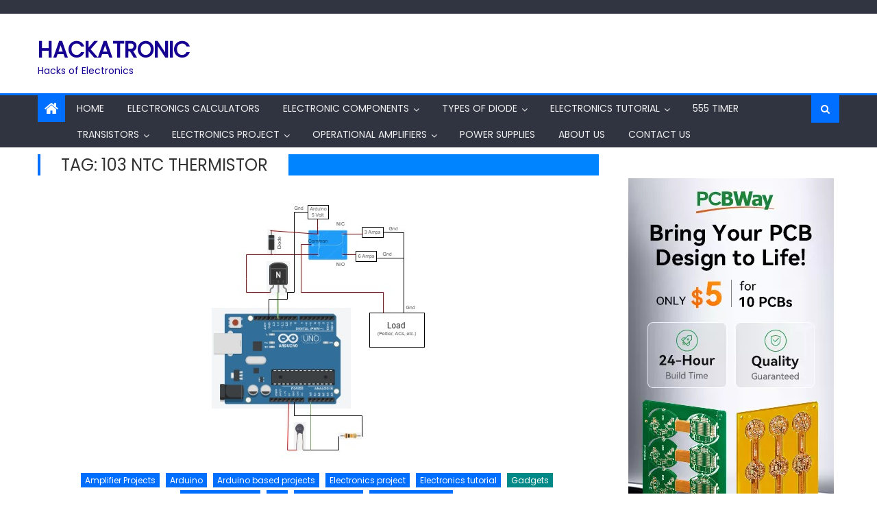

--- FILE ---
content_type: text/html; charset=UTF-8
request_url: https://hackatronic.com/tag/103-ntc-thermistor/
body_size: 55680
content:
<!DOCTYPE html>
<html lang="en-US">
<head>
	<meta name="robots" content="index, follow">
	<meta http-equiv="Content-Type" content="text/html; charset=utf-8">
	<meta name="language" content="English">
	<meta name="revisit-after" content="1 days">

    <meta charset="UTF-8">
    <meta name="viewport" content="width=device-width, initial-scale=1">
    <link rel="profile" href="https://gmpg.org/xfn/11">
    <link rel="pingback" href="https://hackatronic.com/xmlrpc.php">
    <meta name='robots' content='noindex, follow' />
<!-- Google tag (gtag.js) consent mode dataLayer added by Site Kit -->
<script type="68c486a57dd5e87a9d20cf73-text/javascript" id="google_gtagjs-js-consent-mode-data-layer">
/* <![CDATA[ */
window.dataLayer = window.dataLayer || [];function gtag(){dataLayer.push(arguments);}
gtag('consent', 'default', {"ad_personalization":"denied","ad_storage":"denied","ad_user_data":"denied","analytics_storage":"denied","functionality_storage":"denied","security_storage":"denied","personalization_storage":"denied","region":["AT","BE","BG","CH","CY","CZ","DE","DK","EE","ES","FI","FR","GB","GR","HR","HU","IE","IS","IT","LI","LT","LU","LV","MT","NL","NO","PL","PT","RO","SE","SI","SK"],"wait_for_update":500});
window._googlesitekitConsentCategoryMap = {"statistics":["analytics_storage"],"marketing":["ad_storage","ad_user_data","ad_personalization"],"functional":["functionality_storage","security_storage"],"preferences":["personalization_storage"]};
window._googlesitekitConsents = {"ad_personalization":"denied","ad_storage":"denied","ad_user_data":"denied","analytics_storage":"denied","functionality_storage":"denied","security_storage":"denied","personalization_storage":"denied","region":["AT","BE","BG","CH","CY","CZ","DE","DK","EE","ES","FI","FR","GB","GR","HR","HU","IE","IS","IT","LI","LT","LU","LV","MT","NL","NO","PL","PT","RO","SE","SI","SK"],"wait_for_update":500};
/* ]]> */
</script>
<!-- End Google tag (gtag.js) consent mode dataLayer added by Site Kit -->

	<!-- This site is optimized with the Yoast SEO plugin v26.8 - https://yoast.com/product/yoast-seo-wordpress/ -->
	<title>103 NTC Thermistor &#187; Hackatronic</title>
	<meta property="og:locale" content="en_US" />
	<meta property="og:type" content="article" />
	<meta property="og:title" content="103 NTC Thermistor &#187; Hackatronic" />
	<meta property="og:url" content="https://www.hackatronic.com/tag/103-ntc-thermistor/" />
	<meta property="og:site_name" content="Hackatronic" />
	<meta name="twitter:card" content="summary_large_image" />
	<meta name="twitter:site" content="@Hackatronics" />
	<script type="application/ld+json" class="yoast-schema-graph">{"@context":"https://schema.org","@graph":[{"@type":"CollectionPage","@id":"https://www.hackatronic.com/tag/103-ntc-thermistor/","url":"https://www.hackatronic.com/tag/103-ntc-thermistor/","name":"103 NTC Thermistor &#187; Hackatronic","isPartOf":{"@id":"https://www.hackatronic.com/#website"},"primaryImageOfPage":{"@id":"https://www.hackatronic.com/tag/103-ntc-thermistor/#primaryimage"},"image":{"@id":"https://www.hackatronic.com/tag/103-ntc-thermistor/#primaryimage"},"thumbnailUrl":"https://hackatronic.com/wp-content/uploads/2022/12/Current-Switching-Circuit.jpg","breadcrumb":{"@id":"https://www.hackatronic.com/tag/103-ntc-thermistor/#breadcrumb"},"inLanguage":"en-US"},{"@type":"ImageObject","inLanguage":"en-US","@id":"https://www.hackatronic.com/tag/103-ntc-thermistor/#primaryimage","url":"https://hackatronic.com/wp-content/uploads/2022/12/Current-Switching-Circuit.jpg","contentUrl":"https://hackatronic.com/wp-content/uploads/2022/12/Current-Switching-Circuit.jpg","width":331,"height":382,"caption":"Current Switching Circuit using Arduino"},{"@type":"BreadcrumbList","@id":"https://www.hackatronic.com/tag/103-ntc-thermistor/#breadcrumb","itemListElement":[{"@type":"ListItem","position":1,"name":"Home","item":"https://www.hackatronic.com/"},{"@type":"ListItem","position":2,"name":"103 NTC Thermistor"}]},{"@type":"WebSite","@id":"https://www.hackatronic.com/#website","url":"https://www.hackatronic.com/","name":"Hackatronic","description":"Hacks of Electronics","publisher":{"@id":"https://www.hackatronic.com/#organization"},"potentialAction":[{"@type":"SearchAction","target":{"@type":"EntryPoint","urlTemplate":"https://www.hackatronic.com/?s={search_term_string}"},"query-input":{"@type":"PropertyValueSpecification","valueRequired":true,"valueName":"search_term_string"}}],"inLanguage":"en-US"},{"@type":"Organization","@id":"https://www.hackatronic.com/#organization","name":"Hackatronic","url":"https://www.hackatronic.com/","logo":{"@type":"ImageObject","inLanguage":"en-US","@id":"https://www.hackatronic.com/#/schema/logo/image/","url":"https://hackatronic.com/wp-content/uploads/2020/06/hackatronic-logo-1-e1610811828390.jpg","contentUrl":"https://hackatronic.com/wp-content/uploads/2020/06/hackatronic-logo-1-e1610811828390.jpg","width":90,"height":90,"caption":"Hackatronic"},"image":{"@id":"https://www.hackatronic.com/#/schema/logo/image/"},"sameAs":["https://www.facebook.com/hackatronic","https://x.com/Hackatronics","https://www.instagram.com/hackatronics","https://www.pinterest.com/hackatronics","https://www.linkedin.com/company/hackatronic/","https://www.youtube.com/@hackatronic"]}]}</script>
	<!-- / Yoast SEO plugin. -->


<link rel='dns-prefetch' href='//www.googletagmanager.com' />
<link rel='dns-prefetch' href='//fonts.googleapis.com' />
<link rel='dns-prefetch' href='//pagead2.googlesyndication.com' />
<link rel='dns-prefetch' href='//fundingchoicesmessages.google.com' />
<link rel="alternate" type="application/rss+xml" title="Hackatronic &raquo; Feed" href="https://hackatronic.com/feed/" />
<link rel="alternate" type="application/rss+xml" title="Hackatronic &raquo; Comments Feed" href="https://hackatronic.com/comments/feed/" />
<link rel="alternate" type="application/rss+xml" title="Hackatronic &raquo; 103 NTC Thermistor Tag Feed" href="https://hackatronic.com/tag/103-ntc-thermistor/feed/" />
<style id='wp-img-auto-sizes-contain-inline-css' type='text/css'>
img:is([sizes=auto i],[sizes^="auto," i]){contain-intrinsic-size:3000px 1500px}
/*# sourceURL=wp-img-auto-sizes-contain-inline-css */
</style>
<style id='wp-emoji-styles-inline-css' type='text/css'>

	img.wp-smiley, img.emoji {
		display: inline !important;
		border: none !important;
		box-shadow: none !important;
		height: 1em !important;
		width: 1em !important;
		margin: 0 0.07em !important;
		vertical-align: -0.1em !important;
		background: none !important;
		padding: 0 !important;
	}
/*# sourceURL=wp-emoji-styles-inline-css */
</style>
<style id='wp-block-library-inline-css' type='text/css'>
:root{--wp-block-synced-color:#7a00df;--wp-block-synced-color--rgb:122,0,223;--wp-bound-block-color:var(--wp-block-synced-color);--wp-editor-canvas-background:#ddd;--wp-admin-theme-color:#007cba;--wp-admin-theme-color--rgb:0,124,186;--wp-admin-theme-color-darker-10:#006ba1;--wp-admin-theme-color-darker-10--rgb:0,107,160.5;--wp-admin-theme-color-darker-20:#005a87;--wp-admin-theme-color-darker-20--rgb:0,90,135;--wp-admin-border-width-focus:2px}@media (min-resolution:192dpi){:root{--wp-admin-border-width-focus:1.5px}}.wp-element-button{cursor:pointer}:root .has-very-light-gray-background-color{background-color:#eee}:root .has-very-dark-gray-background-color{background-color:#313131}:root .has-very-light-gray-color{color:#eee}:root .has-very-dark-gray-color{color:#313131}:root .has-vivid-green-cyan-to-vivid-cyan-blue-gradient-background{background:linear-gradient(135deg,#00d084,#0693e3)}:root .has-purple-crush-gradient-background{background:linear-gradient(135deg,#34e2e4,#4721fb 50%,#ab1dfe)}:root .has-hazy-dawn-gradient-background{background:linear-gradient(135deg,#faaca8,#dad0ec)}:root .has-subdued-olive-gradient-background{background:linear-gradient(135deg,#fafae1,#67a671)}:root .has-atomic-cream-gradient-background{background:linear-gradient(135deg,#fdd79a,#004a59)}:root .has-nightshade-gradient-background{background:linear-gradient(135deg,#330968,#31cdcf)}:root .has-midnight-gradient-background{background:linear-gradient(135deg,#020381,#2874fc)}:root{--wp--preset--font-size--normal:16px;--wp--preset--font-size--huge:42px}.has-regular-font-size{font-size:1em}.has-larger-font-size{font-size:2.625em}.has-normal-font-size{font-size:var(--wp--preset--font-size--normal)}.has-huge-font-size{font-size:var(--wp--preset--font-size--huge)}.has-text-align-center{text-align:center}.has-text-align-left{text-align:left}.has-text-align-right{text-align:right}.has-fit-text{white-space:nowrap!important}#end-resizable-editor-section{display:none}.aligncenter{clear:both}.items-justified-left{justify-content:flex-start}.items-justified-center{justify-content:center}.items-justified-right{justify-content:flex-end}.items-justified-space-between{justify-content:space-between}.screen-reader-text{border:0;clip-path:inset(50%);height:1px;margin:-1px;overflow:hidden;padding:0;position:absolute;width:1px;word-wrap:normal!important}.screen-reader-text:focus{background-color:#ddd;clip-path:none;color:#444;display:block;font-size:1em;height:auto;left:5px;line-height:normal;padding:15px 23px 14px;text-decoration:none;top:5px;width:auto;z-index:100000}html :where(.has-border-color){border-style:solid}html :where([style*=border-top-color]){border-top-style:solid}html :where([style*=border-right-color]){border-right-style:solid}html :where([style*=border-bottom-color]){border-bottom-style:solid}html :where([style*=border-left-color]){border-left-style:solid}html :where([style*=border-width]){border-style:solid}html :where([style*=border-top-width]){border-top-style:solid}html :where([style*=border-right-width]){border-right-style:solid}html :where([style*=border-bottom-width]){border-bottom-style:solid}html :where([style*=border-left-width]){border-left-style:solid}html :where(img[class*=wp-image-]){height:auto;max-width:100%}:where(figure){margin:0 0 1em}html :where(.is-position-sticky){--wp-admin--admin-bar--position-offset:var(--wp-admin--admin-bar--height,0px)}@media screen and (max-width:600px){html :where(.is-position-sticky){--wp-admin--admin-bar--position-offset:0px}}

/*# sourceURL=wp-block-library-inline-css */
</style><style id='wp-block-button-inline-css' type='text/css'>
.wp-block-button__link{align-content:center;box-sizing:border-box;cursor:pointer;display:inline-block;height:100%;text-align:center;word-break:break-word}.wp-block-button__link.aligncenter{text-align:center}.wp-block-button__link.alignright{text-align:right}:where(.wp-block-button__link){border-radius:9999px;box-shadow:none;padding:calc(.667em + 2px) calc(1.333em + 2px);text-decoration:none}.wp-block-button[style*=text-decoration] .wp-block-button__link{text-decoration:inherit}.wp-block-buttons>.wp-block-button.has-custom-width{max-width:none}.wp-block-buttons>.wp-block-button.has-custom-width .wp-block-button__link{width:100%}.wp-block-buttons>.wp-block-button.has-custom-font-size .wp-block-button__link{font-size:inherit}.wp-block-buttons>.wp-block-button.wp-block-button__width-25{width:calc(25% - var(--wp--style--block-gap, .5em)*.75)}.wp-block-buttons>.wp-block-button.wp-block-button__width-50{width:calc(50% - var(--wp--style--block-gap, .5em)*.5)}.wp-block-buttons>.wp-block-button.wp-block-button__width-75{width:calc(75% - var(--wp--style--block-gap, .5em)*.25)}.wp-block-buttons>.wp-block-button.wp-block-button__width-100{flex-basis:100%;width:100%}.wp-block-buttons.is-vertical>.wp-block-button.wp-block-button__width-25{width:25%}.wp-block-buttons.is-vertical>.wp-block-button.wp-block-button__width-50{width:50%}.wp-block-buttons.is-vertical>.wp-block-button.wp-block-button__width-75{width:75%}.wp-block-button.is-style-squared,.wp-block-button__link.wp-block-button.is-style-squared{border-radius:0}.wp-block-button.no-border-radius,.wp-block-button__link.no-border-radius{border-radius:0!important}:root :where(.wp-block-button .wp-block-button__link.is-style-outline),:root :where(.wp-block-button.is-style-outline>.wp-block-button__link){border:2px solid;padding:.667em 1.333em}:root :where(.wp-block-button .wp-block-button__link.is-style-outline:not(.has-text-color)),:root :where(.wp-block-button.is-style-outline>.wp-block-button__link:not(.has-text-color)){color:currentColor}:root :where(.wp-block-button .wp-block-button__link.is-style-outline:not(.has-background)),:root :where(.wp-block-button.is-style-outline>.wp-block-button__link:not(.has-background)){background-color:initial;background-image:none}
/*# sourceURL=https://hackatronic.com/wp-includes/blocks/button/style.min.css */
</style>
<style id='wp-block-image-inline-css' type='text/css'>
.wp-block-image>a,.wp-block-image>figure>a{display:inline-block}.wp-block-image img{box-sizing:border-box;height:auto;max-width:100%;vertical-align:bottom}@media not (prefers-reduced-motion){.wp-block-image img.hide{visibility:hidden}.wp-block-image img.show{animation:show-content-image .4s}}.wp-block-image[style*=border-radius] img,.wp-block-image[style*=border-radius]>a{border-radius:inherit}.wp-block-image.has-custom-border img{box-sizing:border-box}.wp-block-image.aligncenter{text-align:center}.wp-block-image.alignfull>a,.wp-block-image.alignwide>a{width:100%}.wp-block-image.alignfull img,.wp-block-image.alignwide img{height:auto;width:100%}.wp-block-image .aligncenter,.wp-block-image .alignleft,.wp-block-image .alignright,.wp-block-image.aligncenter,.wp-block-image.alignleft,.wp-block-image.alignright{display:table}.wp-block-image .aligncenter>figcaption,.wp-block-image .alignleft>figcaption,.wp-block-image .alignright>figcaption,.wp-block-image.aligncenter>figcaption,.wp-block-image.alignleft>figcaption,.wp-block-image.alignright>figcaption{caption-side:bottom;display:table-caption}.wp-block-image .alignleft{float:left;margin:.5em 1em .5em 0}.wp-block-image .alignright{float:right;margin:.5em 0 .5em 1em}.wp-block-image .aligncenter{margin-left:auto;margin-right:auto}.wp-block-image :where(figcaption){margin-bottom:1em;margin-top:.5em}.wp-block-image.is-style-circle-mask img{border-radius:9999px}@supports ((-webkit-mask-image:none) or (mask-image:none)) or (-webkit-mask-image:none){.wp-block-image.is-style-circle-mask img{border-radius:0;-webkit-mask-image:url('data:image/svg+xml;utf8,<svg viewBox="0 0 100 100" xmlns="http://www.w3.org/2000/svg"><circle cx="50" cy="50" r="50"/></svg>');mask-image:url('data:image/svg+xml;utf8,<svg viewBox="0 0 100 100" xmlns="http://www.w3.org/2000/svg"><circle cx="50" cy="50" r="50"/></svg>');mask-mode:alpha;-webkit-mask-position:center;mask-position:center;-webkit-mask-repeat:no-repeat;mask-repeat:no-repeat;-webkit-mask-size:contain;mask-size:contain}}:root :where(.wp-block-image.is-style-rounded img,.wp-block-image .is-style-rounded img){border-radius:9999px}.wp-block-image figure{margin:0}.wp-lightbox-container{display:flex;flex-direction:column;position:relative}.wp-lightbox-container img{cursor:zoom-in}.wp-lightbox-container img:hover+button{opacity:1}.wp-lightbox-container button{align-items:center;backdrop-filter:blur(16px) saturate(180%);background-color:#5a5a5a40;border:none;border-radius:4px;cursor:zoom-in;display:flex;height:20px;justify-content:center;opacity:0;padding:0;position:absolute;right:16px;text-align:center;top:16px;width:20px;z-index:100}@media not (prefers-reduced-motion){.wp-lightbox-container button{transition:opacity .2s ease}}.wp-lightbox-container button:focus-visible{outline:3px auto #5a5a5a40;outline:3px auto -webkit-focus-ring-color;outline-offset:3px}.wp-lightbox-container button:hover{cursor:pointer;opacity:1}.wp-lightbox-container button:focus{opacity:1}.wp-lightbox-container button:focus,.wp-lightbox-container button:hover,.wp-lightbox-container button:not(:hover):not(:active):not(.has-background){background-color:#5a5a5a40;border:none}.wp-lightbox-overlay{box-sizing:border-box;cursor:zoom-out;height:100vh;left:0;overflow:hidden;position:fixed;top:0;visibility:hidden;width:100%;z-index:100000}.wp-lightbox-overlay .close-button{align-items:center;cursor:pointer;display:flex;justify-content:center;min-height:40px;min-width:40px;padding:0;position:absolute;right:calc(env(safe-area-inset-right) + 16px);top:calc(env(safe-area-inset-top) + 16px);z-index:5000000}.wp-lightbox-overlay .close-button:focus,.wp-lightbox-overlay .close-button:hover,.wp-lightbox-overlay .close-button:not(:hover):not(:active):not(.has-background){background:none;border:none}.wp-lightbox-overlay .lightbox-image-container{height:var(--wp--lightbox-container-height);left:50%;overflow:hidden;position:absolute;top:50%;transform:translate(-50%,-50%);transform-origin:top left;width:var(--wp--lightbox-container-width);z-index:9999999999}.wp-lightbox-overlay .wp-block-image{align-items:center;box-sizing:border-box;display:flex;height:100%;justify-content:center;margin:0;position:relative;transform-origin:0 0;width:100%;z-index:3000000}.wp-lightbox-overlay .wp-block-image img{height:var(--wp--lightbox-image-height);min-height:var(--wp--lightbox-image-height);min-width:var(--wp--lightbox-image-width);width:var(--wp--lightbox-image-width)}.wp-lightbox-overlay .wp-block-image figcaption{display:none}.wp-lightbox-overlay button{background:none;border:none}.wp-lightbox-overlay .scrim{background-color:#fff;height:100%;opacity:.9;position:absolute;width:100%;z-index:2000000}.wp-lightbox-overlay.active{visibility:visible}@media not (prefers-reduced-motion){.wp-lightbox-overlay.active{animation:turn-on-visibility .25s both}.wp-lightbox-overlay.active img{animation:turn-on-visibility .35s both}.wp-lightbox-overlay.show-closing-animation:not(.active){animation:turn-off-visibility .35s both}.wp-lightbox-overlay.show-closing-animation:not(.active) img{animation:turn-off-visibility .25s both}.wp-lightbox-overlay.zoom.active{animation:none;opacity:1;visibility:visible}.wp-lightbox-overlay.zoom.active .lightbox-image-container{animation:lightbox-zoom-in .4s}.wp-lightbox-overlay.zoom.active .lightbox-image-container img{animation:none}.wp-lightbox-overlay.zoom.active .scrim{animation:turn-on-visibility .4s forwards}.wp-lightbox-overlay.zoom.show-closing-animation:not(.active){animation:none}.wp-lightbox-overlay.zoom.show-closing-animation:not(.active) .lightbox-image-container{animation:lightbox-zoom-out .4s}.wp-lightbox-overlay.zoom.show-closing-animation:not(.active) .lightbox-image-container img{animation:none}.wp-lightbox-overlay.zoom.show-closing-animation:not(.active) .scrim{animation:turn-off-visibility .4s forwards}}@keyframes show-content-image{0%{visibility:hidden}99%{visibility:hidden}to{visibility:visible}}@keyframes turn-on-visibility{0%{opacity:0}to{opacity:1}}@keyframes turn-off-visibility{0%{opacity:1;visibility:visible}99%{opacity:0;visibility:visible}to{opacity:0;visibility:hidden}}@keyframes lightbox-zoom-in{0%{transform:translate(calc((-100vw + var(--wp--lightbox-scrollbar-width))/2 + var(--wp--lightbox-initial-left-position)),calc(-50vh + var(--wp--lightbox-initial-top-position))) scale(var(--wp--lightbox-scale))}to{transform:translate(-50%,-50%) scale(1)}}@keyframes lightbox-zoom-out{0%{transform:translate(-50%,-50%) scale(1);visibility:visible}99%{visibility:visible}to{transform:translate(calc((-100vw + var(--wp--lightbox-scrollbar-width))/2 + var(--wp--lightbox-initial-left-position)),calc(-50vh + var(--wp--lightbox-initial-top-position))) scale(var(--wp--lightbox-scale));visibility:hidden}}
/*# sourceURL=https://hackatronic.com/wp-includes/blocks/image/style.min.css */
</style>
<style id='wp-block-buttons-inline-css' type='text/css'>
.wp-block-buttons{box-sizing:border-box}.wp-block-buttons.is-vertical{flex-direction:column}.wp-block-buttons.is-vertical>.wp-block-button:last-child{margin-bottom:0}.wp-block-buttons>.wp-block-button{display:inline-block;margin:0}.wp-block-buttons.is-content-justification-left{justify-content:flex-start}.wp-block-buttons.is-content-justification-left.is-vertical{align-items:flex-start}.wp-block-buttons.is-content-justification-center{justify-content:center}.wp-block-buttons.is-content-justification-center.is-vertical{align-items:center}.wp-block-buttons.is-content-justification-right{justify-content:flex-end}.wp-block-buttons.is-content-justification-right.is-vertical{align-items:flex-end}.wp-block-buttons.is-content-justification-space-between{justify-content:space-between}.wp-block-buttons.aligncenter{text-align:center}.wp-block-buttons:not(.is-content-justification-space-between,.is-content-justification-right,.is-content-justification-left,.is-content-justification-center) .wp-block-button.aligncenter{margin-left:auto;margin-right:auto;width:100%}.wp-block-buttons[style*=text-decoration] .wp-block-button,.wp-block-buttons[style*=text-decoration] .wp-block-button__link{text-decoration:inherit}.wp-block-buttons.has-custom-font-size .wp-block-button__link{font-size:inherit}.wp-block-buttons .wp-block-button__link{width:100%}.wp-block-button.aligncenter{text-align:center}
/*# sourceURL=https://hackatronic.com/wp-includes/blocks/buttons/style.min.css */
</style>
<style id='wp-block-columns-inline-css' type='text/css'>
.wp-block-columns{box-sizing:border-box;display:flex;flex-wrap:wrap!important}@media (min-width:782px){.wp-block-columns{flex-wrap:nowrap!important}}.wp-block-columns{align-items:normal!important}.wp-block-columns.are-vertically-aligned-top{align-items:flex-start}.wp-block-columns.are-vertically-aligned-center{align-items:center}.wp-block-columns.are-vertically-aligned-bottom{align-items:flex-end}@media (max-width:781px){.wp-block-columns:not(.is-not-stacked-on-mobile)>.wp-block-column{flex-basis:100%!important}}@media (min-width:782px){.wp-block-columns:not(.is-not-stacked-on-mobile)>.wp-block-column{flex-basis:0;flex-grow:1}.wp-block-columns:not(.is-not-stacked-on-mobile)>.wp-block-column[style*=flex-basis]{flex-grow:0}}.wp-block-columns.is-not-stacked-on-mobile{flex-wrap:nowrap!important}.wp-block-columns.is-not-stacked-on-mobile>.wp-block-column{flex-basis:0;flex-grow:1}.wp-block-columns.is-not-stacked-on-mobile>.wp-block-column[style*=flex-basis]{flex-grow:0}:where(.wp-block-columns){margin-bottom:1.75em}:where(.wp-block-columns.has-background){padding:1.25em 2.375em}.wp-block-column{flex-grow:1;min-width:0;overflow-wrap:break-word;word-break:break-word}.wp-block-column.is-vertically-aligned-top{align-self:flex-start}.wp-block-column.is-vertically-aligned-center{align-self:center}.wp-block-column.is-vertically-aligned-bottom{align-self:flex-end}.wp-block-column.is-vertically-aligned-stretch{align-self:stretch}.wp-block-column.is-vertically-aligned-bottom,.wp-block-column.is-vertically-aligned-center,.wp-block-column.is-vertically-aligned-top{width:100%}
/*# sourceURL=https://hackatronic.com/wp-includes/blocks/columns/style.min.css */
</style>
<style id='wp-block-social-links-inline-css' type='text/css'>
.wp-block-social-links{background:none;box-sizing:border-box;margin-left:0;padding-left:0;padding-right:0;text-indent:0}.wp-block-social-links .wp-social-link a,.wp-block-social-links .wp-social-link a:hover{border-bottom:0;box-shadow:none;text-decoration:none}.wp-block-social-links .wp-social-link svg{height:1em;width:1em}.wp-block-social-links .wp-social-link span:not(.screen-reader-text){font-size:.65em;margin-left:.5em;margin-right:.5em}.wp-block-social-links.has-small-icon-size{font-size:16px}.wp-block-social-links,.wp-block-social-links.has-normal-icon-size{font-size:24px}.wp-block-social-links.has-large-icon-size{font-size:36px}.wp-block-social-links.has-huge-icon-size{font-size:48px}.wp-block-social-links.aligncenter{display:flex;justify-content:center}.wp-block-social-links.alignright{justify-content:flex-end}.wp-block-social-link{border-radius:9999px;display:block}@media not (prefers-reduced-motion){.wp-block-social-link{transition:transform .1s ease}}.wp-block-social-link{height:auto}.wp-block-social-link a{align-items:center;display:flex;line-height:0}.wp-block-social-link:hover{transform:scale(1.1)}.wp-block-social-links .wp-block-social-link.wp-social-link{display:inline-block;margin:0;padding:0}.wp-block-social-links .wp-block-social-link.wp-social-link .wp-block-social-link-anchor,.wp-block-social-links .wp-block-social-link.wp-social-link .wp-block-social-link-anchor svg,.wp-block-social-links .wp-block-social-link.wp-social-link .wp-block-social-link-anchor:active,.wp-block-social-links .wp-block-social-link.wp-social-link .wp-block-social-link-anchor:hover,.wp-block-social-links .wp-block-social-link.wp-social-link .wp-block-social-link-anchor:visited{color:currentColor;fill:currentColor}:where(.wp-block-social-links:not(.is-style-logos-only)) .wp-social-link{background-color:#f0f0f0;color:#444}:where(.wp-block-social-links:not(.is-style-logos-only)) .wp-social-link-amazon{background-color:#f90;color:#fff}:where(.wp-block-social-links:not(.is-style-logos-only)) .wp-social-link-bandcamp{background-color:#1ea0c3;color:#fff}:where(.wp-block-social-links:not(.is-style-logos-only)) .wp-social-link-behance{background-color:#0757fe;color:#fff}:where(.wp-block-social-links:not(.is-style-logos-only)) .wp-social-link-bluesky{background-color:#0a7aff;color:#fff}:where(.wp-block-social-links:not(.is-style-logos-only)) .wp-social-link-codepen{background-color:#1e1f26;color:#fff}:where(.wp-block-social-links:not(.is-style-logos-only)) .wp-social-link-deviantart{background-color:#02e49b;color:#fff}:where(.wp-block-social-links:not(.is-style-logos-only)) .wp-social-link-discord{background-color:#5865f2;color:#fff}:where(.wp-block-social-links:not(.is-style-logos-only)) .wp-social-link-dribbble{background-color:#e94c89;color:#fff}:where(.wp-block-social-links:not(.is-style-logos-only)) .wp-social-link-dropbox{background-color:#4280ff;color:#fff}:where(.wp-block-social-links:not(.is-style-logos-only)) .wp-social-link-etsy{background-color:#f45800;color:#fff}:where(.wp-block-social-links:not(.is-style-logos-only)) .wp-social-link-facebook{background-color:#0866ff;color:#fff}:where(.wp-block-social-links:not(.is-style-logos-only)) .wp-social-link-fivehundredpx{background-color:#000;color:#fff}:where(.wp-block-social-links:not(.is-style-logos-only)) .wp-social-link-flickr{background-color:#0461dd;color:#fff}:where(.wp-block-social-links:not(.is-style-logos-only)) .wp-social-link-foursquare{background-color:#e65678;color:#fff}:where(.wp-block-social-links:not(.is-style-logos-only)) .wp-social-link-github{background-color:#24292d;color:#fff}:where(.wp-block-social-links:not(.is-style-logos-only)) .wp-social-link-goodreads{background-color:#eceadd;color:#382110}:where(.wp-block-social-links:not(.is-style-logos-only)) .wp-social-link-google{background-color:#ea4434;color:#fff}:where(.wp-block-social-links:not(.is-style-logos-only)) .wp-social-link-gravatar{background-color:#1d4fc4;color:#fff}:where(.wp-block-social-links:not(.is-style-logos-only)) .wp-social-link-instagram{background-color:#f00075;color:#fff}:where(.wp-block-social-links:not(.is-style-logos-only)) .wp-social-link-lastfm{background-color:#e21b24;color:#fff}:where(.wp-block-social-links:not(.is-style-logos-only)) .wp-social-link-linkedin{background-color:#0d66c2;color:#fff}:where(.wp-block-social-links:not(.is-style-logos-only)) .wp-social-link-mastodon{background-color:#3288d4;color:#fff}:where(.wp-block-social-links:not(.is-style-logos-only)) .wp-social-link-medium{background-color:#000;color:#fff}:where(.wp-block-social-links:not(.is-style-logos-only)) .wp-social-link-meetup{background-color:#f6405f;color:#fff}:where(.wp-block-social-links:not(.is-style-logos-only)) .wp-social-link-patreon{background-color:#000;color:#fff}:where(.wp-block-social-links:not(.is-style-logos-only)) .wp-social-link-pinterest{background-color:#e60122;color:#fff}:where(.wp-block-social-links:not(.is-style-logos-only)) .wp-social-link-pocket{background-color:#ef4155;color:#fff}:where(.wp-block-social-links:not(.is-style-logos-only)) .wp-social-link-reddit{background-color:#ff4500;color:#fff}:where(.wp-block-social-links:not(.is-style-logos-only)) .wp-social-link-skype{background-color:#0478d7;color:#fff}:where(.wp-block-social-links:not(.is-style-logos-only)) .wp-social-link-snapchat{background-color:#fefc00;color:#fff;stroke:#000}:where(.wp-block-social-links:not(.is-style-logos-only)) .wp-social-link-soundcloud{background-color:#ff5600;color:#fff}:where(.wp-block-social-links:not(.is-style-logos-only)) .wp-social-link-spotify{background-color:#1bd760;color:#fff}:where(.wp-block-social-links:not(.is-style-logos-only)) .wp-social-link-telegram{background-color:#2aabee;color:#fff}:where(.wp-block-social-links:not(.is-style-logos-only)) .wp-social-link-threads{background-color:#000;color:#fff}:where(.wp-block-social-links:not(.is-style-logos-only)) .wp-social-link-tiktok{background-color:#000;color:#fff}:where(.wp-block-social-links:not(.is-style-logos-only)) .wp-social-link-tumblr{background-color:#011835;color:#fff}:where(.wp-block-social-links:not(.is-style-logos-only)) .wp-social-link-twitch{background-color:#6440a4;color:#fff}:where(.wp-block-social-links:not(.is-style-logos-only)) .wp-social-link-twitter{background-color:#1da1f2;color:#fff}:where(.wp-block-social-links:not(.is-style-logos-only)) .wp-social-link-vimeo{background-color:#1eb7ea;color:#fff}:where(.wp-block-social-links:not(.is-style-logos-only)) .wp-social-link-vk{background-color:#4680c2;color:#fff}:where(.wp-block-social-links:not(.is-style-logos-only)) .wp-social-link-wordpress{background-color:#3499cd;color:#fff}:where(.wp-block-social-links:not(.is-style-logos-only)) .wp-social-link-whatsapp{background-color:#25d366;color:#fff}:where(.wp-block-social-links:not(.is-style-logos-only)) .wp-social-link-x{background-color:#000;color:#fff}:where(.wp-block-social-links:not(.is-style-logos-only)) .wp-social-link-yelp{background-color:#d32422;color:#fff}:where(.wp-block-social-links:not(.is-style-logos-only)) .wp-social-link-youtube{background-color:red;color:#fff}:where(.wp-block-social-links.is-style-logos-only) .wp-social-link{background:none}:where(.wp-block-social-links.is-style-logos-only) .wp-social-link svg{height:1.25em;width:1.25em}:where(.wp-block-social-links.is-style-logos-only) .wp-social-link-amazon{color:#f90}:where(.wp-block-social-links.is-style-logos-only) .wp-social-link-bandcamp{color:#1ea0c3}:where(.wp-block-social-links.is-style-logos-only) .wp-social-link-behance{color:#0757fe}:where(.wp-block-social-links.is-style-logos-only) .wp-social-link-bluesky{color:#0a7aff}:where(.wp-block-social-links.is-style-logos-only) .wp-social-link-codepen{color:#1e1f26}:where(.wp-block-social-links.is-style-logos-only) .wp-social-link-deviantart{color:#02e49b}:where(.wp-block-social-links.is-style-logos-only) .wp-social-link-discord{color:#5865f2}:where(.wp-block-social-links.is-style-logos-only) .wp-social-link-dribbble{color:#e94c89}:where(.wp-block-social-links.is-style-logos-only) .wp-social-link-dropbox{color:#4280ff}:where(.wp-block-social-links.is-style-logos-only) .wp-social-link-etsy{color:#f45800}:where(.wp-block-social-links.is-style-logos-only) .wp-social-link-facebook{color:#0866ff}:where(.wp-block-social-links.is-style-logos-only) .wp-social-link-fivehundredpx{color:#000}:where(.wp-block-social-links.is-style-logos-only) .wp-social-link-flickr{color:#0461dd}:where(.wp-block-social-links.is-style-logos-only) .wp-social-link-foursquare{color:#e65678}:where(.wp-block-social-links.is-style-logos-only) .wp-social-link-github{color:#24292d}:where(.wp-block-social-links.is-style-logos-only) .wp-social-link-goodreads{color:#382110}:where(.wp-block-social-links.is-style-logos-only) .wp-social-link-google{color:#ea4434}:where(.wp-block-social-links.is-style-logos-only) .wp-social-link-gravatar{color:#1d4fc4}:where(.wp-block-social-links.is-style-logos-only) .wp-social-link-instagram{color:#f00075}:where(.wp-block-social-links.is-style-logos-only) .wp-social-link-lastfm{color:#e21b24}:where(.wp-block-social-links.is-style-logos-only) .wp-social-link-linkedin{color:#0d66c2}:where(.wp-block-social-links.is-style-logos-only) .wp-social-link-mastodon{color:#3288d4}:where(.wp-block-social-links.is-style-logos-only) .wp-social-link-medium{color:#000}:where(.wp-block-social-links.is-style-logos-only) .wp-social-link-meetup{color:#f6405f}:where(.wp-block-social-links.is-style-logos-only) .wp-social-link-patreon{color:#000}:where(.wp-block-social-links.is-style-logos-only) .wp-social-link-pinterest{color:#e60122}:where(.wp-block-social-links.is-style-logos-only) .wp-social-link-pocket{color:#ef4155}:where(.wp-block-social-links.is-style-logos-only) .wp-social-link-reddit{color:#ff4500}:where(.wp-block-social-links.is-style-logos-only) .wp-social-link-skype{color:#0478d7}:where(.wp-block-social-links.is-style-logos-only) .wp-social-link-snapchat{color:#fff;stroke:#000}:where(.wp-block-social-links.is-style-logos-only) .wp-social-link-soundcloud{color:#ff5600}:where(.wp-block-social-links.is-style-logos-only) .wp-social-link-spotify{color:#1bd760}:where(.wp-block-social-links.is-style-logos-only) .wp-social-link-telegram{color:#2aabee}:where(.wp-block-social-links.is-style-logos-only) .wp-social-link-threads{color:#000}:where(.wp-block-social-links.is-style-logos-only) .wp-social-link-tiktok{color:#000}:where(.wp-block-social-links.is-style-logos-only) .wp-social-link-tumblr{color:#011835}:where(.wp-block-social-links.is-style-logos-only) .wp-social-link-twitch{color:#6440a4}:where(.wp-block-social-links.is-style-logos-only) .wp-social-link-twitter{color:#1da1f2}:where(.wp-block-social-links.is-style-logos-only) .wp-social-link-vimeo{color:#1eb7ea}:where(.wp-block-social-links.is-style-logos-only) .wp-social-link-vk{color:#4680c2}:where(.wp-block-social-links.is-style-logos-only) .wp-social-link-whatsapp{color:#25d366}:where(.wp-block-social-links.is-style-logos-only) .wp-social-link-wordpress{color:#3499cd}:where(.wp-block-social-links.is-style-logos-only) .wp-social-link-x{color:#000}:where(.wp-block-social-links.is-style-logos-only) .wp-social-link-yelp{color:#d32422}:where(.wp-block-social-links.is-style-logos-only) .wp-social-link-youtube{color:red}.wp-block-social-links.is-style-pill-shape .wp-social-link{width:auto}:root :where(.wp-block-social-links .wp-social-link a){padding:.25em}:root :where(.wp-block-social-links.is-style-logos-only .wp-social-link a){padding:0}:root :where(.wp-block-social-links.is-style-pill-shape .wp-social-link a){padding-left:.6666666667em;padding-right:.6666666667em}.wp-block-social-links:not(.has-icon-color):not(.has-icon-background-color) .wp-social-link-snapchat .wp-block-social-link-label{color:#000}
/*# sourceURL=https://hackatronic.com/wp-includes/blocks/social-links/style.min.css */
</style>
<style id='global-styles-inline-css' type='text/css'>
:root{--wp--preset--aspect-ratio--square: 1;--wp--preset--aspect-ratio--4-3: 4/3;--wp--preset--aspect-ratio--3-4: 3/4;--wp--preset--aspect-ratio--3-2: 3/2;--wp--preset--aspect-ratio--2-3: 2/3;--wp--preset--aspect-ratio--16-9: 16/9;--wp--preset--aspect-ratio--9-16: 9/16;--wp--preset--color--black: #000000;--wp--preset--color--cyan-bluish-gray: #abb8c3;--wp--preset--color--white: #ffffff;--wp--preset--color--pale-pink: #f78da7;--wp--preset--color--vivid-red: #cf2e2e;--wp--preset--color--luminous-vivid-orange: #ff6900;--wp--preset--color--luminous-vivid-amber: #fcb900;--wp--preset--color--light-green-cyan: #7bdcb5;--wp--preset--color--vivid-green-cyan: #00d084;--wp--preset--color--pale-cyan-blue: #8ed1fc;--wp--preset--color--vivid-cyan-blue: #0693e3;--wp--preset--color--vivid-purple: #9b51e0;--wp--preset--gradient--vivid-cyan-blue-to-vivid-purple: linear-gradient(135deg,rgb(6,147,227) 0%,rgb(155,81,224) 100%);--wp--preset--gradient--light-green-cyan-to-vivid-green-cyan: linear-gradient(135deg,rgb(122,220,180) 0%,rgb(0,208,130) 100%);--wp--preset--gradient--luminous-vivid-amber-to-luminous-vivid-orange: linear-gradient(135deg,rgb(252,185,0) 0%,rgb(255,105,0) 100%);--wp--preset--gradient--luminous-vivid-orange-to-vivid-red: linear-gradient(135deg,rgb(255,105,0) 0%,rgb(207,46,46) 100%);--wp--preset--gradient--very-light-gray-to-cyan-bluish-gray: linear-gradient(135deg,rgb(238,238,238) 0%,rgb(169,184,195) 100%);--wp--preset--gradient--cool-to-warm-spectrum: linear-gradient(135deg,rgb(74,234,220) 0%,rgb(151,120,209) 20%,rgb(207,42,186) 40%,rgb(238,44,130) 60%,rgb(251,105,98) 80%,rgb(254,248,76) 100%);--wp--preset--gradient--blush-light-purple: linear-gradient(135deg,rgb(255,206,236) 0%,rgb(152,150,240) 100%);--wp--preset--gradient--blush-bordeaux: linear-gradient(135deg,rgb(254,205,165) 0%,rgb(254,45,45) 50%,rgb(107,0,62) 100%);--wp--preset--gradient--luminous-dusk: linear-gradient(135deg,rgb(255,203,112) 0%,rgb(199,81,192) 50%,rgb(65,88,208) 100%);--wp--preset--gradient--pale-ocean: linear-gradient(135deg,rgb(255,245,203) 0%,rgb(182,227,212) 50%,rgb(51,167,181) 100%);--wp--preset--gradient--electric-grass: linear-gradient(135deg,rgb(202,248,128) 0%,rgb(113,206,126) 100%);--wp--preset--gradient--midnight: linear-gradient(135deg,rgb(2,3,129) 0%,rgb(40,116,252) 100%);--wp--preset--font-size--small: 13px;--wp--preset--font-size--medium: 20px;--wp--preset--font-size--large: 36px;--wp--preset--font-size--x-large: 42px;--wp--preset--spacing--20: 0.44rem;--wp--preset--spacing--30: 0.67rem;--wp--preset--spacing--40: 1rem;--wp--preset--spacing--50: 1.5rem;--wp--preset--spacing--60: 2.25rem;--wp--preset--spacing--70: 3.38rem;--wp--preset--spacing--80: 5.06rem;--wp--preset--shadow--natural: 6px 6px 9px rgba(0, 0, 0, 0.2);--wp--preset--shadow--deep: 12px 12px 50px rgba(0, 0, 0, 0.4);--wp--preset--shadow--sharp: 6px 6px 0px rgba(0, 0, 0, 0.2);--wp--preset--shadow--outlined: 6px 6px 0px -3px rgb(255, 255, 255), 6px 6px rgb(0, 0, 0);--wp--preset--shadow--crisp: 6px 6px 0px rgb(0, 0, 0);}:where(.is-layout-flex){gap: 0.5em;}:where(.is-layout-grid){gap: 0.5em;}body .is-layout-flex{display: flex;}.is-layout-flex{flex-wrap: wrap;align-items: center;}.is-layout-flex > :is(*, div){margin: 0;}body .is-layout-grid{display: grid;}.is-layout-grid > :is(*, div){margin: 0;}:where(.wp-block-columns.is-layout-flex){gap: 2em;}:where(.wp-block-columns.is-layout-grid){gap: 2em;}:where(.wp-block-post-template.is-layout-flex){gap: 1.25em;}:where(.wp-block-post-template.is-layout-grid){gap: 1.25em;}.has-black-color{color: var(--wp--preset--color--black) !important;}.has-cyan-bluish-gray-color{color: var(--wp--preset--color--cyan-bluish-gray) !important;}.has-white-color{color: var(--wp--preset--color--white) !important;}.has-pale-pink-color{color: var(--wp--preset--color--pale-pink) !important;}.has-vivid-red-color{color: var(--wp--preset--color--vivid-red) !important;}.has-luminous-vivid-orange-color{color: var(--wp--preset--color--luminous-vivid-orange) !important;}.has-luminous-vivid-amber-color{color: var(--wp--preset--color--luminous-vivid-amber) !important;}.has-light-green-cyan-color{color: var(--wp--preset--color--light-green-cyan) !important;}.has-vivid-green-cyan-color{color: var(--wp--preset--color--vivid-green-cyan) !important;}.has-pale-cyan-blue-color{color: var(--wp--preset--color--pale-cyan-blue) !important;}.has-vivid-cyan-blue-color{color: var(--wp--preset--color--vivid-cyan-blue) !important;}.has-vivid-purple-color{color: var(--wp--preset--color--vivid-purple) !important;}.has-black-background-color{background-color: var(--wp--preset--color--black) !important;}.has-cyan-bluish-gray-background-color{background-color: var(--wp--preset--color--cyan-bluish-gray) !important;}.has-white-background-color{background-color: var(--wp--preset--color--white) !important;}.has-pale-pink-background-color{background-color: var(--wp--preset--color--pale-pink) !important;}.has-vivid-red-background-color{background-color: var(--wp--preset--color--vivid-red) !important;}.has-luminous-vivid-orange-background-color{background-color: var(--wp--preset--color--luminous-vivid-orange) !important;}.has-luminous-vivid-amber-background-color{background-color: var(--wp--preset--color--luminous-vivid-amber) !important;}.has-light-green-cyan-background-color{background-color: var(--wp--preset--color--light-green-cyan) !important;}.has-vivid-green-cyan-background-color{background-color: var(--wp--preset--color--vivid-green-cyan) !important;}.has-pale-cyan-blue-background-color{background-color: var(--wp--preset--color--pale-cyan-blue) !important;}.has-vivid-cyan-blue-background-color{background-color: var(--wp--preset--color--vivid-cyan-blue) !important;}.has-vivid-purple-background-color{background-color: var(--wp--preset--color--vivid-purple) !important;}.has-black-border-color{border-color: var(--wp--preset--color--black) !important;}.has-cyan-bluish-gray-border-color{border-color: var(--wp--preset--color--cyan-bluish-gray) !important;}.has-white-border-color{border-color: var(--wp--preset--color--white) !important;}.has-pale-pink-border-color{border-color: var(--wp--preset--color--pale-pink) !important;}.has-vivid-red-border-color{border-color: var(--wp--preset--color--vivid-red) !important;}.has-luminous-vivid-orange-border-color{border-color: var(--wp--preset--color--luminous-vivid-orange) !important;}.has-luminous-vivid-amber-border-color{border-color: var(--wp--preset--color--luminous-vivid-amber) !important;}.has-light-green-cyan-border-color{border-color: var(--wp--preset--color--light-green-cyan) !important;}.has-vivid-green-cyan-border-color{border-color: var(--wp--preset--color--vivid-green-cyan) !important;}.has-pale-cyan-blue-border-color{border-color: var(--wp--preset--color--pale-cyan-blue) !important;}.has-vivid-cyan-blue-border-color{border-color: var(--wp--preset--color--vivid-cyan-blue) !important;}.has-vivid-purple-border-color{border-color: var(--wp--preset--color--vivid-purple) !important;}.has-vivid-cyan-blue-to-vivid-purple-gradient-background{background: var(--wp--preset--gradient--vivid-cyan-blue-to-vivid-purple) !important;}.has-light-green-cyan-to-vivid-green-cyan-gradient-background{background: var(--wp--preset--gradient--light-green-cyan-to-vivid-green-cyan) !important;}.has-luminous-vivid-amber-to-luminous-vivid-orange-gradient-background{background: var(--wp--preset--gradient--luminous-vivid-amber-to-luminous-vivid-orange) !important;}.has-luminous-vivid-orange-to-vivid-red-gradient-background{background: var(--wp--preset--gradient--luminous-vivid-orange-to-vivid-red) !important;}.has-very-light-gray-to-cyan-bluish-gray-gradient-background{background: var(--wp--preset--gradient--very-light-gray-to-cyan-bluish-gray) !important;}.has-cool-to-warm-spectrum-gradient-background{background: var(--wp--preset--gradient--cool-to-warm-spectrum) !important;}.has-blush-light-purple-gradient-background{background: var(--wp--preset--gradient--blush-light-purple) !important;}.has-blush-bordeaux-gradient-background{background: var(--wp--preset--gradient--blush-bordeaux) !important;}.has-luminous-dusk-gradient-background{background: var(--wp--preset--gradient--luminous-dusk) !important;}.has-pale-ocean-gradient-background{background: var(--wp--preset--gradient--pale-ocean) !important;}.has-electric-grass-gradient-background{background: var(--wp--preset--gradient--electric-grass) !important;}.has-midnight-gradient-background{background: var(--wp--preset--gradient--midnight) !important;}.has-small-font-size{font-size: var(--wp--preset--font-size--small) !important;}.has-medium-font-size{font-size: var(--wp--preset--font-size--medium) !important;}.has-large-font-size{font-size: var(--wp--preset--font-size--large) !important;}.has-x-large-font-size{font-size: var(--wp--preset--font-size--x-large) !important;}
:where(.wp-block-columns.is-layout-flex){gap: 2em;}:where(.wp-block-columns.is-layout-grid){gap: 2em;}
/*# sourceURL=global-styles-inline-css */
</style>
<style id='block-style-variation-styles-inline-css' type='text/css'>
:root :where(.wp-block-button.is-style-outline--1 .wp-block-button__link){background: transparent none;border-color: currentColor;border-width: 2px;border-style: solid;color: currentColor;padding-top: 0.667em;padding-right: 1.33em;padding-bottom: 0.667em;padding-left: 1.33em;}
/*# sourceURL=block-style-variation-styles-inline-css */
</style>
<style id='core-block-supports-inline-css' type='text/css'>
.wp-container-core-social-links-is-layout-16018d1d{justify-content:center;}.wp-container-core-columns-is-layout-9d6595d7{flex-wrap:nowrap;}.wp-container-core-buttons-is-layout-16018d1d{justify-content:center;}
/*# sourceURL=core-block-supports-inline-css */
</style>

<style id='classic-theme-styles-inline-css' type='text/css'>
/*! This file is auto-generated */
.wp-block-button__link{color:#fff;background-color:#32373c;border-radius:9999px;box-shadow:none;text-decoration:none;padding:calc(.667em + 2px) calc(1.333em + 2px);font-size:1.125em}.wp-block-file__button{background:#32373c;color:#fff;text-decoration:none}
/*# sourceURL=/wp-includes/css/classic-themes.min.css */
</style>
<link rel='stylesheet' id='wpa-css-css' href='https://hackatronic.com/wp-content/plugins/honeypot/includes/css/wpa.css?ver=2.3.04' type='text/css' media='all' />
<link rel='stylesheet' id='font-awesome-css' href='https://hackatronic.com/wp-content/themes/newspaper-lite/assets/lib/font-awesome/css/font-awesome.min.css?ver=4.7.0' type='text/css' media='all' />
<style type="text/css">@font-face {font-family:Poppins;font-style:normal;font-weight:400;src:url(/cf-fonts/s/poppins/5.0.11/latin/400/normal.woff2);unicode-range:U+0000-00FF,U+0131,U+0152-0153,U+02BB-02BC,U+02C6,U+02DA,U+02DC,U+0304,U+0308,U+0329,U+2000-206F,U+2074,U+20AC,U+2122,U+2191,U+2193,U+2212,U+2215,U+FEFF,U+FFFD;font-display:swap;}@font-face {font-family:Poppins;font-style:normal;font-weight:400;src:url(/cf-fonts/s/poppins/5.0.11/latin-ext/400/normal.woff2);unicode-range:U+0100-02AF,U+0304,U+0308,U+0329,U+1E00-1E9F,U+1EF2-1EFF,U+2020,U+20A0-20AB,U+20AD-20CF,U+2113,U+2C60-2C7F,U+A720-A7FF;font-display:swap;}@font-face {font-family:Poppins;font-style:normal;font-weight:400;src:url(/cf-fonts/s/poppins/5.0.11/devanagari/400/normal.woff2);unicode-range:U+0900-097F,U+1CD0-1CF9,U+200C-200D,U+20A8,U+20B9,U+25CC,U+A830-A839,U+A8E0-A8FF;font-display:swap;}</style>
<link rel='stylesheet' id='newspaper-lite-main-css' href='https://hackatronic.com/wp-content/themes/newspaper-lite/assets/css/newspaper-lite.min.css?ver=1.0.7' type='text/css' media='all' />
<link rel='stylesheet' id='newspaper-lite-style-css' href='https://hackatronic.com/wp-content/themes/newspaper-lite/style.css?ver=1.0.7' type='text/css' media='all' />
<link rel='stylesheet' id='newspaper-lite-responsive-css' href='https://hackatronic.com/wp-content/themes/newspaper-lite/assets/css/newspaper-lite-responsive.min.css?ver=1.0.7' type='text/css' media='all' />
<script type="68c486a57dd5e87a9d20cf73-text/javascript" src="https://hackatronic.com/wp-includes/js/jquery/jquery.min.js?ver=3.7.1" id="jquery-core-js"></script>
<script type="68c486a57dd5e87a9d20cf73-text/javascript" src="https://hackatronic.com/wp-includes/js/jquery/jquery-migrate.min.js?ver=3.4.1" id="jquery-migrate-js"></script>

<!-- Google tag (gtag.js) snippet added by Site Kit -->
<!-- Google Analytics snippet added by Site Kit -->
<script type="68c486a57dd5e87a9d20cf73-text/javascript" src="https://www.googletagmanager.com/gtag/js?id=G-SCT5RW56QZ" id="google_gtagjs-js" async></script>
<script type="68c486a57dd5e87a9d20cf73-text/javascript" id="google_gtagjs-js-after">
/* <![CDATA[ */
window.dataLayer = window.dataLayer || [];function gtag(){dataLayer.push(arguments);}
gtag("set","linker",{"domains":["hackatronic.com"]});
gtag("js", new Date());
gtag("set", "developer_id.dZTNiMT", true);
gtag("config", "G-SCT5RW56QZ");
 window._googlesitekit = window._googlesitekit || {}; window._googlesitekit.throttledEvents = []; window._googlesitekit.gtagEvent = (name, data) => { var key = JSON.stringify( { name, data } ); if ( !! window._googlesitekit.throttledEvents[ key ] ) { return; } window._googlesitekit.throttledEvents[ key ] = true; setTimeout( () => { delete window._googlesitekit.throttledEvents[ key ]; }, 5 ); gtag( "event", name, { ...data, event_source: "site-kit" } ); }; 
//# sourceURL=google_gtagjs-js-after
/* ]]> */
</script>
<link rel="https://api.w.org/" href="https://hackatronic.com/wp-json/" /><link rel="alternate" title="JSON" type="application/json" href="https://hackatronic.com/wp-json/wp/v2/tags/2508" /><link rel="EditURI" type="application/rsd+xml" title="RSD" href="https://hackatronic.com/xmlrpc.php?rsd" />
<meta name="generator" content="WordPress 6.9" />
<meta name="generator" content="Site Kit by Google 1.170.0" />        <style type="text/css">
            .category-button.mgs-cat-177 a { background: #006eff}
.category-button.mgs-cat-177 a:hover { background: #003ccd}
.block-header.mgs-cat-177 { border-left: 2px solid #006eff }
.block-header.mgs-cat-177 .block-title { background:#006eff }
.block-header.mgs-cat-177, #content .block-header.mgs-cat-177 .block-title:after { border-bottom-color:#006eff }
#content .block-header.mgs-cat-177{ background-color:#003ccd }
.rtl .block-header.mgs-cat-177 { border-left: none; border-right: 2px solid #006eff }
.archive .page-header.mgs-cat-177 { background-color:#006eff; border-left: 4px solid #006eff }
.rtl.archive .page-header.mgs-cat-177 { border-left: none; border-right: 4px solid #006eff }
#site-navigation ul li.mgs-cat-177 { border-bottom-color: #006eff }
.category-button.mgs-cat-188 a { background: #006eff}
.category-button.mgs-cat-188 a:hover { background: #003ccd}
.block-header.mgs-cat-188 { border-left: 2px solid #006eff }
.block-header.mgs-cat-188 .block-title { background:#006eff }
.block-header.mgs-cat-188, #content .block-header.mgs-cat-188 .block-title:after { border-bottom-color:#006eff }
#content .block-header.mgs-cat-188{ background-color:#003ccd }
.rtl .block-header.mgs-cat-188 { border-left: none; border-right: 2px solid #006eff }
.archive .page-header.mgs-cat-188 { background-color:#006eff; border-left: 4px solid #006eff }
.rtl.archive .page-header.mgs-cat-188 { border-left: none; border-right: 4px solid #006eff }
#site-navigation ul li.mgs-cat-188 { border-bottom-color: #006eff }
.category-button.mgs-cat-182 a { background: #008987}
.category-button.mgs-cat-182 a:hover { background: #005755}
.block-header.mgs-cat-182 { border-left: 2px solid #008987 }
.block-header.mgs-cat-182 .block-title { background:#008987 }
.block-header.mgs-cat-182, #content .block-header.mgs-cat-182 .block-title:after { border-bottom-color:#008987 }
#content .block-header.mgs-cat-182{ background-color:#005755 }
.rtl .block-header.mgs-cat-182 { border-left: none; border-right: 2px solid #008987 }
.archive .page-header.mgs-cat-182 { background-color:#008987; border-left: 4px solid #008987 }
.rtl.archive .page-header.mgs-cat-182 { border-left: none; border-right: 4px solid #008987 }
#site-navigation ul li.mgs-cat-182 { border-bottom-color: #008987 }
.category-button.mgs-cat-1821 a { background: #006eff}
.category-button.mgs-cat-1821 a:hover { background: #003ccd}
.block-header.mgs-cat-1821 { border-left: 2px solid #006eff }
.block-header.mgs-cat-1821 .block-title { background:#006eff }
.block-header.mgs-cat-1821, #content .block-header.mgs-cat-1821 .block-title:after { border-bottom-color:#006eff }
#content .block-header.mgs-cat-1821{ background-color:#003ccd }
.rtl .block-header.mgs-cat-1821 { border-left: none; border-right: 2px solid #006eff }
.archive .page-header.mgs-cat-1821 { background-color:#006eff; border-left: 4px solid #006eff }
.rtl.archive .page-header.mgs-cat-1821 { border-left: none; border-right: 4px solid #006eff }
#site-navigation ul li.mgs-cat-1821 { border-bottom-color: #006eff }
.category-button.mgs-cat-1877 a { background: #006eff}
.category-button.mgs-cat-1877 a:hover { background: #003ccd}
.block-header.mgs-cat-1877 { border-left: 2px solid #006eff }
.block-header.mgs-cat-1877 .block-title { background:#006eff }
.block-header.mgs-cat-1877, #content .block-header.mgs-cat-1877 .block-title:after { border-bottom-color:#006eff }
#content .block-header.mgs-cat-1877{ background-color:#003ccd }
.rtl .block-header.mgs-cat-1877 { border-left: none; border-right: 2px solid #006eff }
.archive .page-header.mgs-cat-1877 { background-color:#006eff; border-left: 4px solid #006eff }
.rtl.archive .page-header.mgs-cat-1877 { border-left: none; border-right: 4px solid #006eff }
#site-navigation ul li.mgs-cat-1877 { border-bottom-color: #006eff }
.category-button.mgs-cat-178 a { background: #006eff}
.category-button.mgs-cat-178 a:hover { background: #003ccd}
.block-header.mgs-cat-178 { border-left: 2px solid #006eff }
.block-header.mgs-cat-178 .block-title { background:#006eff }
.block-header.mgs-cat-178, #content .block-header.mgs-cat-178 .block-title:after { border-bottom-color:#006eff }
#content .block-header.mgs-cat-178{ background-color:#003ccd }
.rtl .block-header.mgs-cat-178 { border-left: none; border-right: 2px solid #006eff }
.archive .page-header.mgs-cat-178 { background-color:#006eff; border-left: 4px solid #006eff }
.rtl.archive .page-header.mgs-cat-178 { border-left: none; border-right: 4px solid #006eff }
#site-navigation ul li.mgs-cat-178 { border-bottom-color: #006eff }
.category-button.mgs-cat-5474 a { background: #006eff}
.category-button.mgs-cat-5474 a:hover { background: #003ccd}
.block-header.mgs-cat-5474 { border-left: 2px solid #006eff }
.block-header.mgs-cat-5474 .block-title { background:#006eff }
.block-header.mgs-cat-5474, #content .block-header.mgs-cat-5474 .block-title:after { border-bottom-color:#006eff }
#content .block-header.mgs-cat-5474{ background-color:#003ccd }
.rtl .block-header.mgs-cat-5474 { border-left: none; border-right: 2px solid #006eff }
.archive .page-header.mgs-cat-5474 { background-color:#006eff; border-left: 4px solid #006eff }
.rtl.archive .page-header.mgs-cat-5474 { border-left: none; border-right: 4px solid #006eff }
#site-navigation ul li.mgs-cat-5474 { border-bottom-color: #006eff }
.category-button.mgs-cat-184 a { background: #006eff}
.category-button.mgs-cat-184 a:hover { background: #003ccd}
.block-header.mgs-cat-184 { border-left: 2px solid #006eff }
.block-header.mgs-cat-184 .block-title { background:#006eff }
.block-header.mgs-cat-184, #content .block-header.mgs-cat-184 .block-title:after { border-bottom-color:#006eff }
#content .block-header.mgs-cat-184{ background-color:#003ccd }
.rtl .block-header.mgs-cat-184 { border-left: none; border-right: 2px solid #006eff }
.archive .page-header.mgs-cat-184 { background-color:#006eff; border-left: 4px solid #006eff }
.rtl.archive .page-header.mgs-cat-184 { border-left: none; border-right: 4px solid #006eff }
#site-navigation ul li.mgs-cat-184 { border-bottom-color: #006eff }
.category-button.mgs-cat-5100 a { background: #006eff}
.category-button.mgs-cat-5100 a:hover { background: #003ccd}
.block-header.mgs-cat-5100 { border-left: 2px solid #006eff }
.block-header.mgs-cat-5100 .block-title { background:#006eff }
.block-header.mgs-cat-5100, #content .block-header.mgs-cat-5100 .block-title:after { border-bottom-color:#006eff }
#content .block-header.mgs-cat-5100{ background-color:#003ccd }
.rtl .block-header.mgs-cat-5100 { border-left: none; border-right: 2px solid #006eff }
.archive .page-header.mgs-cat-5100 { background-color:#006eff; border-left: 4px solid #006eff }
.rtl.archive .page-header.mgs-cat-5100 { border-left: none; border-right: 4px solid #006eff }
#site-navigation ul li.mgs-cat-5100 { border-bottom-color: #006eff }
.category-button.mgs-cat-2767 a { background: #006eff}
.category-button.mgs-cat-2767 a:hover { background: #003ccd}
.block-header.mgs-cat-2767 { border-left: 2px solid #006eff }
.block-header.mgs-cat-2767 .block-title { background:#006eff }
.block-header.mgs-cat-2767, #content .block-header.mgs-cat-2767 .block-title:after { border-bottom-color:#006eff }
#content .block-header.mgs-cat-2767{ background-color:#003ccd }
.rtl .block-header.mgs-cat-2767 { border-left: none; border-right: 2px solid #006eff }
.archive .page-header.mgs-cat-2767 { background-color:#006eff; border-left: 4px solid #006eff }
.rtl.archive .page-header.mgs-cat-2767 { border-left: none; border-right: 4px solid #006eff }
#site-navigation ul li.mgs-cat-2767 { border-bottom-color: #006eff }
.category-button.mgs-cat-8283 a { background: #006eff}
.category-button.mgs-cat-8283 a:hover { background: #003ccd}
.block-header.mgs-cat-8283 { border-left: 2px solid #006eff }
.block-header.mgs-cat-8283 .block-title { background:#006eff }
.block-header.mgs-cat-8283, #content .block-header.mgs-cat-8283 .block-title:after { border-bottom-color:#006eff }
#content .block-header.mgs-cat-8283{ background-color:#003ccd }
.rtl .block-header.mgs-cat-8283 { border-left: none; border-right: 2px solid #006eff }
.archive .page-header.mgs-cat-8283 { background-color:#006eff; border-left: 4px solid #006eff }
.rtl.archive .page-header.mgs-cat-8283 { border-left: none; border-right: 4px solid #006eff }
#site-navigation ul li.mgs-cat-8283 { border-bottom-color: #006eff }
.category-button.mgs-cat-4081 a { background: #006eff}
.category-button.mgs-cat-4081 a:hover { background: #003ccd}
.block-header.mgs-cat-4081 { border-left: 2px solid #006eff }
.block-header.mgs-cat-4081 .block-title { background:#006eff }
.block-header.mgs-cat-4081, #content .block-header.mgs-cat-4081 .block-title:after { border-bottom-color:#006eff }
#content .block-header.mgs-cat-4081{ background-color:#003ccd }
.rtl .block-header.mgs-cat-4081 { border-left: none; border-right: 2px solid #006eff }
.archive .page-header.mgs-cat-4081 { background-color:#006eff; border-left: 4px solid #006eff }
.rtl.archive .page-header.mgs-cat-4081 { border-left: none; border-right: 4px solid #006eff }
#site-navigation ul li.mgs-cat-4081 { border-bottom-color: #006eff }
.category-button.mgs-cat-185 a { background: #006eff}
.category-button.mgs-cat-185 a:hover { background: #003ccd}
.block-header.mgs-cat-185 { border-left: 2px solid #006eff }
.block-header.mgs-cat-185 .block-title { background:#006eff }
.block-header.mgs-cat-185, #content .block-header.mgs-cat-185 .block-title:after { border-bottom-color:#006eff }
#content .block-header.mgs-cat-185{ background-color:#003ccd }
.rtl .block-header.mgs-cat-185 { border-left: none; border-right: 2px solid #006eff }
.archive .page-header.mgs-cat-185 { background-color:#006eff; border-left: 4px solid #006eff }
.rtl.archive .page-header.mgs-cat-185 { border-left: none; border-right: 4px solid #006eff }
#site-navigation ul li.mgs-cat-185 { border-bottom-color: #006eff }
.category-button.mgs-cat-1674 a { background: #006eff}
.category-button.mgs-cat-1674 a:hover { background: #003ccd}
.block-header.mgs-cat-1674 { border-left: 2px solid #006eff }
.block-header.mgs-cat-1674 .block-title { background:#006eff }
.block-header.mgs-cat-1674, #content .block-header.mgs-cat-1674 .block-title:after { border-bottom-color:#006eff }
#content .block-header.mgs-cat-1674{ background-color:#003ccd }
.rtl .block-header.mgs-cat-1674 { border-left: none; border-right: 2px solid #006eff }
.archive .page-header.mgs-cat-1674 { background-color:#006eff; border-left: 4px solid #006eff }
.rtl.archive .page-header.mgs-cat-1674 { border-left: none; border-right: 4px solid #006eff }
#site-navigation ul li.mgs-cat-1674 { border-bottom-color: #006eff }
.category-button.mgs-cat-1444 a { background: #006eff}
.category-button.mgs-cat-1444 a:hover { background: #003ccd}
.block-header.mgs-cat-1444 { border-left: 2px solid #006eff }
.block-header.mgs-cat-1444 .block-title { background:#006eff }
.block-header.mgs-cat-1444, #content .block-header.mgs-cat-1444 .block-title:after { border-bottom-color:#006eff }
#content .block-header.mgs-cat-1444{ background-color:#003ccd }
.rtl .block-header.mgs-cat-1444 { border-left: none; border-right: 2px solid #006eff }
.archive .page-header.mgs-cat-1444 { background-color:#006eff; border-left: 4px solid #006eff }
.rtl.archive .page-header.mgs-cat-1444 { border-left: none; border-right: 4px solid #006eff }
#site-navigation ul li.mgs-cat-1444 { border-bottom-color: #006eff }
.category-button.mgs-cat-2445 a { background: #006eff}
.category-button.mgs-cat-2445 a:hover { background: #003ccd}
.block-header.mgs-cat-2445 { border-left: 2px solid #006eff }
.block-header.mgs-cat-2445 .block-title { background:#006eff }
.block-header.mgs-cat-2445, #content .block-header.mgs-cat-2445 .block-title:after { border-bottom-color:#006eff }
#content .block-header.mgs-cat-2445{ background-color:#003ccd }
.rtl .block-header.mgs-cat-2445 { border-left: none; border-right: 2px solid #006eff }
.archive .page-header.mgs-cat-2445 { background-color:#006eff; border-left: 4px solid #006eff }
.rtl.archive .page-header.mgs-cat-2445 { border-left: none; border-right: 4px solid #006eff }
#site-navigation ul li.mgs-cat-2445 { border-bottom-color: #006eff }
.category-button.mgs-cat-173 a { background: #006eff}
.category-button.mgs-cat-173 a:hover { background: #003ccd}
.block-header.mgs-cat-173 { border-left: 2px solid #006eff }
.block-header.mgs-cat-173 .block-title { background:#006eff }
.block-header.mgs-cat-173, #content .block-header.mgs-cat-173 .block-title:after { border-bottom-color:#006eff }
#content .block-header.mgs-cat-173{ background-color:#003ccd }
.rtl .block-header.mgs-cat-173 { border-left: none; border-right: 2px solid #006eff }
.archive .page-header.mgs-cat-173 { background-color:#006eff; border-left: 4px solid #006eff }
.rtl.archive .page-header.mgs-cat-173 { border-left: none; border-right: 4px solid #006eff }
#site-navigation ul li.mgs-cat-173 { border-bottom-color: #006eff }
.category-button.mgs-cat-4499 a { background: #006eff}
.category-button.mgs-cat-4499 a:hover { background: #003ccd}
.block-header.mgs-cat-4499 { border-left: 2px solid #006eff }
.block-header.mgs-cat-4499 .block-title { background:#006eff }
.block-header.mgs-cat-4499, #content .block-header.mgs-cat-4499 .block-title:after { border-bottom-color:#006eff }
#content .block-header.mgs-cat-4499{ background-color:#003ccd }
.rtl .block-header.mgs-cat-4499 { border-left: none; border-right: 2px solid #006eff }
.archive .page-header.mgs-cat-4499 { background-color:#006eff; border-left: 4px solid #006eff }
.rtl.archive .page-header.mgs-cat-4499 { border-left: none; border-right: 4px solid #006eff }
#site-navigation ul li.mgs-cat-4499 { border-bottom-color: #006eff }
.category-button.mgs-cat-2819 a { background: #006eff}
.category-button.mgs-cat-2819 a:hover { background: #003ccd}
.block-header.mgs-cat-2819 { border-left: 2px solid #006eff }
.block-header.mgs-cat-2819 .block-title { background:#006eff }
.block-header.mgs-cat-2819, #content .block-header.mgs-cat-2819 .block-title:after { border-bottom-color:#006eff }
#content .block-header.mgs-cat-2819{ background-color:#003ccd }
.rtl .block-header.mgs-cat-2819 { border-left: none; border-right: 2px solid #006eff }
.archive .page-header.mgs-cat-2819 { background-color:#006eff; border-left: 4px solid #006eff }
.rtl.archive .page-header.mgs-cat-2819 { border-left: none; border-right: 4px solid #006eff }
#site-navigation ul li.mgs-cat-2819 { border-bottom-color: #006eff }
.category-button.mgs-cat-5796 a { background: #006eff}
.category-button.mgs-cat-5796 a:hover { background: #003ccd}
.block-header.mgs-cat-5796 { border-left: 2px solid #006eff }
.block-header.mgs-cat-5796 .block-title { background:#006eff }
.block-header.mgs-cat-5796, #content .block-header.mgs-cat-5796 .block-title:after { border-bottom-color:#006eff }
#content .block-header.mgs-cat-5796{ background-color:#003ccd }
.rtl .block-header.mgs-cat-5796 { border-left: none; border-right: 2px solid #006eff }
.archive .page-header.mgs-cat-5796 { background-color:#006eff; border-left: 4px solid #006eff }
.rtl.archive .page-header.mgs-cat-5796 { border-left: none; border-right: 4px solid #006eff }
#site-navigation ul li.mgs-cat-5796 { border-bottom-color: #006eff }
.category-button.mgs-cat-170 a { background: #006eff}
.category-button.mgs-cat-170 a:hover { background: #003ccd}
.block-header.mgs-cat-170 { border-left: 2px solid #006eff }
.block-header.mgs-cat-170 .block-title { background:#006eff }
.block-header.mgs-cat-170, #content .block-header.mgs-cat-170 .block-title:after { border-bottom-color:#006eff }
#content .block-header.mgs-cat-170{ background-color:#003ccd }
.rtl .block-header.mgs-cat-170 { border-left: none; border-right: 2px solid #006eff }
.archive .page-header.mgs-cat-170 { background-color:#006eff; border-left: 4px solid #006eff }
.rtl.archive .page-header.mgs-cat-170 { border-left: none; border-right: 4px solid #006eff }
#site-navigation ul li.mgs-cat-170 { border-bottom-color: #006eff }
.category-button.mgs-cat-180 a { background: #006eff}
.category-button.mgs-cat-180 a:hover { background: #003ccd}
.block-header.mgs-cat-180 { border-left: 2px solid #006eff }
.block-header.mgs-cat-180 .block-title { background:#006eff }
.block-header.mgs-cat-180, #content .block-header.mgs-cat-180 .block-title:after { border-bottom-color:#006eff }
#content .block-header.mgs-cat-180{ background-color:#003ccd }
.rtl .block-header.mgs-cat-180 { border-left: none; border-right: 2px solid #006eff }
.archive .page-header.mgs-cat-180 { background-color:#006eff; border-left: 4px solid #006eff }
.rtl.archive .page-header.mgs-cat-180 { border-left: none; border-right: 4px solid #006eff }
#site-navigation ul li.mgs-cat-180 { border-bottom-color: #006eff }
.category-button.mgs-cat-575 a { background: #006eff}
.category-button.mgs-cat-575 a:hover { background: #003ccd}
.block-header.mgs-cat-575 { border-left: 2px solid #006eff }
.block-header.mgs-cat-575 .block-title { background:#006eff }
.block-header.mgs-cat-575, #content .block-header.mgs-cat-575 .block-title:after { border-bottom-color:#006eff }
#content .block-header.mgs-cat-575{ background-color:#003ccd }
.rtl .block-header.mgs-cat-575 { border-left: none; border-right: 2px solid #006eff }
.archive .page-header.mgs-cat-575 { background-color:#006eff; border-left: 4px solid #006eff }
.rtl.archive .page-header.mgs-cat-575 { border-left: none; border-right: 4px solid #006eff }
#site-navigation ul li.mgs-cat-575 { border-bottom-color: #006eff }
.category-button.mgs-cat-183 a { background: #006eff}
.category-button.mgs-cat-183 a:hover { background: #003ccd}
.block-header.mgs-cat-183 { border-left: 2px solid #006eff }
.block-header.mgs-cat-183 .block-title { background:#006eff }
.block-header.mgs-cat-183, #content .block-header.mgs-cat-183 .block-title:after { border-bottom-color:#006eff }
#content .block-header.mgs-cat-183{ background-color:#003ccd }
.rtl .block-header.mgs-cat-183 { border-left: none; border-right: 2px solid #006eff }
.archive .page-header.mgs-cat-183 { background-color:#006eff; border-left: 4px solid #006eff }
.rtl.archive .page-header.mgs-cat-183 { border-left: none; border-right: 4px solid #006eff }
#site-navigation ul li.mgs-cat-183 { border-bottom-color: #006eff }
.category-button.mgs-cat-19 a { background: #006eff}
.category-button.mgs-cat-19 a:hover { background: #003ccd}
.block-header.mgs-cat-19 { border-left: 2px solid #006eff }
.block-header.mgs-cat-19 .block-title { background:#006eff }
.block-header.mgs-cat-19, #content .block-header.mgs-cat-19 .block-title:after { border-bottom-color:#006eff }
#content .block-header.mgs-cat-19{ background-color:#003ccd }
.rtl .block-header.mgs-cat-19 { border-left: none; border-right: 2px solid #006eff }
.archive .page-header.mgs-cat-19 { background-color:#006eff; border-left: 4px solid #006eff }
.rtl.archive .page-header.mgs-cat-19 { border-left: none; border-right: 4px solid #006eff }
#site-navigation ul li.mgs-cat-19 { border-bottom-color: #006eff }
.category-button.mgs-cat-1723 a { background: #006eff}
.category-button.mgs-cat-1723 a:hover { background: #003ccd}
.block-header.mgs-cat-1723 { border-left: 2px solid #006eff }
.block-header.mgs-cat-1723 .block-title { background:#006eff }
.block-header.mgs-cat-1723, #content .block-header.mgs-cat-1723 .block-title:after { border-bottom-color:#006eff }
#content .block-header.mgs-cat-1723{ background-color:#003ccd }
.rtl .block-header.mgs-cat-1723 { border-left: none; border-right: 2px solid #006eff }
.archive .page-header.mgs-cat-1723 { background-color:#006eff; border-left: 4px solid #006eff }
.rtl.archive .page-header.mgs-cat-1723 { border-left: none; border-right: 4px solid #006eff }
#site-navigation ul li.mgs-cat-1723 { border-bottom-color: #006eff }
.category-button.mgs-cat-6906 a { background: #006eff}
.category-button.mgs-cat-6906 a:hover { background: #003ccd}
.block-header.mgs-cat-6906 { border-left: 2px solid #006eff }
.block-header.mgs-cat-6906 .block-title { background:#006eff }
.block-header.mgs-cat-6906, #content .block-header.mgs-cat-6906 .block-title:after { border-bottom-color:#006eff }
#content .block-header.mgs-cat-6906{ background-color:#003ccd }
.rtl .block-header.mgs-cat-6906 { border-left: none; border-right: 2px solid #006eff }
.archive .page-header.mgs-cat-6906 { background-color:#006eff; border-left: 4px solid #006eff }
.rtl.archive .page-header.mgs-cat-6906 { border-left: none; border-right: 4px solid #006eff }
#site-navigation ul li.mgs-cat-6906 { border-bottom-color: #006eff }
.category-button.mgs-cat-4538 a { background: #006eff}
.category-button.mgs-cat-4538 a:hover { background: #003ccd}
.block-header.mgs-cat-4538 { border-left: 2px solid #006eff }
.block-header.mgs-cat-4538 .block-title { background:#006eff }
.block-header.mgs-cat-4538, #content .block-header.mgs-cat-4538 .block-title:after { border-bottom-color:#006eff }
#content .block-header.mgs-cat-4538{ background-color:#003ccd }
.rtl .block-header.mgs-cat-4538 { border-left: none; border-right: 2px solid #006eff }
.archive .page-header.mgs-cat-4538 { background-color:#006eff; border-left: 4px solid #006eff }
.rtl.archive .page-header.mgs-cat-4538 { border-left: none; border-right: 4px solid #006eff }
#site-navigation ul li.mgs-cat-4538 { border-bottom-color: #006eff }
.category-button.mgs-cat-11762 a { background: #006eff}
.category-button.mgs-cat-11762 a:hover { background: #003ccd}
.block-header.mgs-cat-11762 { border-left: 2px solid #006eff }
.block-header.mgs-cat-11762 .block-title { background:#006eff }
.block-header.mgs-cat-11762, #content .block-header.mgs-cat-11762 .block-title:after { border-bottom-color:#006eff }
#content .block-header.mgs-cat-11762{ background-color:#003ccd }
.rtl .block-header.mgs-cat-11762 { border-left: none; border-right: 2px solid #006eff }
.archive .page-header.mgs-cat-11762 { background-color:#006eff; border-left: 4px solid #006eff }
.rtl.archive .page-header.mgs-cat-11762 { border-left: none; border-right: 4px solid #006eff }
#site-navigation ul li.mgs-cat-11762 { border-bottom-color: #006eff }
.category-button.mgs-cat-2006 a { background: #006eff}
.category-button.mgs-cat-2006 a:hover { background: #003ccd}
.block-header.mgs-cat-2006 { border-left: 2px solid #006eff }
.block-header.mgs-cat-2006 .block-title { background:#006eff }
.block-header.mgs-cat-2006, #content .block-header.mgs-cat-2006 .block-title:after { border-bottom-color:#006eff }
#content .block-header.mgs-cat-2006{ background-color:#003ccd }
.rtl .block-header.mgs-cat-2006 { border-left: none; border-right: 2px solid #006eff }
.archive .page-header.mgs-cat-2006 { background-color:#006eff; border-left: 4px solid #006eff }
.rtl.archive .page-header.mgs-cat-2006 { border-left: none; border-right: 4px solid #006eff }
#site-navigation ul li.mgs-cat-2006 { border-bottom-color: #006eff }
.category-button.mgs-cat-2711 a { background: #006eff}
.category-button.mgs-cat-2711 a:hover { background: #003ccd}
.block-header.mgs-cat-2711 { border-left: 2px solid #006eff }
.block-header.mgs-cat-2711 .block-title { background:#006eff }
.block-header.mgs-cat-2711, #content .block-header.mgs-cat-2711 .block-title:after { border-bottom-color:#006eff }
#content .block-header.mgs-cat-2711{ background-color:#003ccd }
.rtl .block-header.mgs-cat-2711 { border-left: none; border-right: 2px solid #006eff }
.archive .page-header.mgs-cat-2711 { background-color:#006eff; border-left: 4px solid #006eff }
.rtl.archive .page-header.mgs-cat-2711 { border-left: none; border-right: 4px solid #006eff }
#site-navigation ul li.mgs-cat-2711 { border-bottom-color: #006eff }
.category-button.mgs-cat-17 a { background: #008987}
.category-button.mgs-cat-17 a:hover { background: #005755}
.block-header.mgs-cat-17 { border-left: 2px solid #008987 }
.block-header.mgs-cat-17 .block-title { background:#008987 }
.block-header.mgs-cat-17, #content .block-header.mgs-cat-17 .block-title:after { border-bottom-color:#008987 }
#content .block-header.mgs-cat-17{ background-color:#005755 }
.rtl .block-header.mgs-cat-17 { border-left: none; border-right: 2px solid #008987 }
.archive .page-header.mgs-cat-17 { background-color:#008987; border-left: 4px solid #008987 }
.rtl.archive .page-header.mgs-cat-17 { border-left: none; border-right: 4px solid #008987 }
#site-navigation ul li.mgs-cat-17 { border-bottom-color: #008987 }
.category-button.mgs-cat-2446 a { background: #006eff}
.category-button.mgs-cat-2446 a:hover { background: #003ccd}
.block-header.mgs-cat-2446 { border-left: 2px solid #006eff }
.block-header.mgs-cat-2446 .block-title { background:#006eff }
.block-header.mgs-cat-2446, #content .block-header.mgs-cat-2446 .block-title:after { border-bottom-color:#006eff }
#content .block-header.mgs-cat-2446{ background-color:#003ccd }
.rtl .block-header.mgs-cat-2446 { border-left: none; border-right: 2px solid #006eff }
.archive .page-header.mgs-cat-2446 { background-color:#006eff; border-left: 4px solid #006eff }
.rtl.archive .page-header.mgs-cat-2446 { border-left: none; border-right: 4px solid #006eff }
#site-navigation ul li.mgs-cat-2446 { border-bottom-color: #006eff }
.category-button.mgs-cat-2449 a { background: #006eff}
.category-button.mgs-cat-2449 a:hover { background: #003ccd}
.block-header.mgs-cat-2449 { border-left: 2px solid #006eff }
.block-header.mgs-cat-2449 .block-title { background:#006eff }
.block-header.mgs-cat-2449, #content .block-header.mgs-cat-2449 .block-title:after { border-bottom-color:#006eff }
#content .block-header.mgs-cat-2449{ background-color:#003ccd }
.rtl .block-header.mgs-cat-2449 { border-left: none; border-right: 2px solid #006eff }
.archive .page-header.mgs-cat-2449 { background-color:#006eff; border-left: 4px solid #006eff }
.rtl.archive .page-header.mgs-cat-2449 { border-left: none; border-right: 4px solid #006eff }
#site-navigation ul li.mgs-cat-2449 { border-bottom-color: #006eff }
.category-button.mgs-cat-2962 a { background: #006eff}
.category-button.mgs-cat-2962 a:hover { background: #003ccd}
.block-header.mgs-cat-2962 { border-left: 2px solid #006eff }
.block-header.mgs-cat-2962 .block-title { background:#006eff }
.block-header.mgs-cat-2962, #content .block-header.mgs-cat-2962 .block-title:after { border-bottom-color:#006eff }
#content .block-header.mgs-cat-2962{ background-color:#003ccd }
.rtl .block-header.mgs-cat-2962 { border-left: none; border-right: 2px solid #006eff }
.archive .page-header.mgs-cat-2962 { background-color:#006eff; border-left: 4px solid #006eff }
.rtl.archive .page-header.mgs-cat-2962 { border-left: none; border-right: 4px solid #006eff }
#site-navigation ul li.mgs-cat-2962 { border-bottom-color: #006eff }
.category-button.mgs-cat-9945 a { background: #006eff}
.category-button.mgs-cat-9945 a:hover { background: #003ccd}
.block-header.mgs-cat-9945 { border-left: 2px solid #006eff }
.block-header.mgs-cat-9945 .block-title { background:#006eff }
.block-header.mgs-cat-9945, #content .block-header.mgs-cat-9945 .block-title:after { border-bottom-color:#006eff }
#content .block-header.mgs-cat-9945{ background-color:#003ccd }
.rtl .block-header.mgs-cat-9945 { border-left: none; border-right: 2px solid #006eff }
.archive .page-header.mgs-cat-9945 { background-color:#006eff; border-left: 4px solid #006eff }
.rtl.archive .page-header.mgs-cat-9945 { border-left: none; border-right: 4px solid #006eff }
#site-navigation ul li.mgs-cat-9945 { border-bottom-color: #006eff }
.category-button.mgs-cat-2536 a { background: #006eff}
.category-button.mgs-cat-2536 a:hover { background: #003ccd}
.block-header.mgs-cat-2536 { border-left: 2px solid #006eff }
.block-header.mgs-cat-2536 .block-title { background:#006eff }
.block-header.mgs-cat-2536, #content .block-header.mgs-cat-2536 .block-title:after { border-bottom-color:#006eff }
#content .block-header.mgs-cat-2536{ background-color:#003ccd }
.rtl .block-header.mgs-cat-2536 { border-left: none; border-right: 2px solid #006eff }
.archive .page-header.mgs-cat-2536 { background-color:#006eff; border-left: 4px solid #006eff }
.rtl.archive .page-header.mgs-cat-2536 { border-left: none; border-right: 4px solid #006eff }
#site-navigation ul li.mgs-cat-2536 { border-bottom-color: #006eff }
.category-button.mgs-cat-176 a { background: #006eff}
.category-button.mgs-cat-176 a:hover { background: #003ccd}
.block-header.mgs-cat-176 { border-left: 2px solid #006eff }
.block-header.mgs-cat-176 .block-title { background:#006eff }
.block-header.mgs-cat-176, #content .block-header.mgs-cat-176 .block-title:after { border-bottom-color:#006eff }
#content .block-header.mgs-cat-176{ background-color:#003ccd }
.rtl .block-header.mgs-cat-176 { border-left: none; border-right: 2px solid #006eff }
.archive .page-header.mgs-cat-176 { background-color:#006eff; border-left: 4px solid #006eff }
.rtl.archive .page-header.mgs-cat-176 { border-left: none; border-right: 4px solid #006eff }
#site-navigation ul li.mgs-cat-176 { border-bottom-color: #006eff }
.category-button.mgs-cat-194 a { background: #006eff}
.category-button.mgs-cat-194 a:hover { background: #003ccd}
.block-header.mgs-cat-194 { border-left: 2px solid #006eff }
.block-header.mgs-cat-194 .block-title { background:#006eff }
.block-header.mgs-cat-194, #content .block-header.mgs-cat-194 .block-title:after { border-bottom-color:#006eff }
#content .block-header.mgs-cat-194{ background-color:#003ccd }
.rtl .block-header.mgs-cat-194 { border-left: none; border-right: 2px solid #006eff }
.archive .page-header.mgs-cat-194 { background-color:#006eff; border-left: 4px solid #006eff }
.rtl.archive .page-header.mgs-cat-194 { border-left: none; border-right: 4px solid #006eff }
#site-navigation ul li.mgs-cat-194 { border-bottom-color: #006eff }
.category-button.mgs-cat-223 a { background: #006eff}
.category-button.mgs-cat-223 a:hover { background: #003ccd}
.block-header.mgs-cat-223 { border-left: 2px solid #006eff }
.block-header.mgs-cat-223 .block-title { background:#006eff }
.block-header.mgs-cat-223, #content .block-header.mgs-cat-223 .block-title:after { border-bottom-color:#006eff }
#content .block-header.mgs-cat-223{ background-color:#003ccd }
.rtl .block-header.mgs-cat-223 { border-left: none; border-right: 2px solid #006eff }
.archive .page-header.mgs-cat-223 { background-color:#006eff; border-left: 4px solid #006eff }
.rtl.archive .page-header.mgs-cat-223 { border-left: none; border-right: 4px solid #006eff }
#site-navigation ul li.mgs-cat-223 { border-bottom-color: #006eff }
.category-button.mgs-cat-193 a { background: #006eff}
.category-button.mgs-cat-193 a:hover { background: #003ccd}
.block-header.mgs-cat-193 { border-left: 2px solid #006eff }
.block-header.mgs-cat-193 .block-title { background:#006eff }
.block-header.mgs-cat-193, #content .block-header.mgs-cat-193 .block-title:after { border-bottom-color:#006eff }
#content .block-header.mgs-cat-193{ background-color:#003ccd }
.rtl .block-header.mgs-cat-193 { border-left: none; border-right: 2px solid #006eff }
.archive .page-header.mgs-cat-193 { background-color:#006eff; border-left: 4px solid #006eff }
.rtl.archive .page-header.mgs-cat-193 { border-left: none; border-right: 4px solid #006eff }
#site-navigation ul li.mgs-cat-193 { border-bottom-color: #006eff }
.category-button.mgs-cat-5074 a { background: #006eff}
.category-button.mgs-cat-5074 a:hover { background: #003ccd}
.block-header.mgs-cat-5074 { border-left: 2px solid #006eff }
.block-header.mgs-cat-5074 .block-title { background:#006eff }
.block-header.mgs-cat-5074, #content .block-header.mgs-cat-5074 .block-title:after { border-bottom-color:#006eff }
#content .block-header.mgs-cat-5074{ background-color:#003ccd }
.rtl .block-header.mgs-cat-5074 { border-left: none; border-right: 2px solid #006eff }
.archive .page-header.mgs-cat-5074 { background-color:#006eff; border-left: 4px solid #006eff }
.rtl.archive .page-header.mgs-cat-5074 { border-left: none; border-right: 4px solid #006eff }
#site-navigation ul li.mgs-cat-5074 { border-bottom-color: #006eff }
.category-button.mgs-cat-10363 a { background: #006eff}
.category-button.mgs-cat-10363 a:hover { background: #003ccd}
.block-header.mgs-cat-10363 { border-left: 2px solid #006eff }
.block-header.mgs-cat-10363 .block-title { background:#006eff }
.block-header.mgs-cat-10363, #content .block-header.mgs-cat-10363 .block-title:after { border-bottom-color:#006eff }
#content .block-header.mgs-cat-10363{ background-color:#003ccd }
.rtl .block-header.mgs-cat-10363 { border-left: none; border-right: 2px solid #006eff }
.archive .page-header.mgs-cat-10363 { background-color:#006eff; border-left: 4px solid #006eff }
.rtl.archive .page-header.mgs-cat-10363 { border-left: none; border-right: 4px solid #006eff }
#site-navigation ul li.mgs-cat-10363 { border-bottom-color: #006eff }
.category-button.mgs-cat-2559 a { background: #006eff}
.category-button.mgs-cat-2559 a:hover { background: #003ccd}
.block-header.mgs-cat-2559 { border-left: 2px solid #006eff }
.block-header.mgs-cat-2559 .block-title { background:#006eff }
.block-header.mgs-cat-2559, #content .block-header.mgs-cat-2559 .block-title:after { border-bottom-color:#006eff }
#content .block-header.mgs-cat-2559{ background-color:#003ccd }
.rtl .block-header.mgs-cat-2559 { border-left: none; border-right: 2px solid #006eff }
.archive .page-header.mgs-cat-2559 { background-color:#006eff; border-left: 4px solid #006eff }
.rtl.archive .page-header.mgs-cat-2559 { border-left: none; border-right: 4px solid #006eff }
#site-navigation ul li.mgs-cat-2559 { border-bottom-color: #006eff }
.category-button.mgs-cat-2935 a { background: #006eff}
.category-button.mgs-cat-2935 a:hover { background: #003ccd}
.block-header.mgs-cat-2935 { border-left: 2px solid #006eff }
.block-header.mgs-cat-2935 .block-title { background:#006eff }
.block-header.mgs-cat-2935, #content .block-header.mgs-cat-2935 .block-title:after { border-bottom-color:#006eff }
#content .block-header.mgs-cat-2935{ background-color:#003ccd }
.rtl .block-header.mgs-cat-2935 { border-left: none; border-right: 2px solid #006eff }
.archive .page-header.mgs-cat-2935 { background-color:#006eff; border-left: 4px solid #006eff }
.rtl.archive .page-header.mgs-cat-2935 { border-left: none; border-right: 4px solid #006eff }
#site-navigation ul li.mgs-cat-2935 { border-bottom-color: #006eff }
.category-button.mgs-cat-2710 a { background: #006eff}
.category-button.mgs-cat-2710 a:hover { background: #003ccd}
.block-header.mgs-cat-2710 { border-left: 2px solid #006eff }
.block-header.mgs-cat-2710 .block-title { background:#006eff }
.block-header.mgs-cat-2710, #content .block-header.mgs-cat-2710 .block-title:after { border-bottom-color:#006eff }
#content .block-header.mgs-cat-2710{ background-color:#003ccd }
.rtl .block-header.mgs-cat-2710 { border-left: none; border-right: 2px solid #006eff }
.archive .page-header.mgs-cat-2710 { background-color:#006eff; border-left: 4px solid #006eff }
.rtl.archive .page-header.mgs-cat-2710 { border-left: none; border-right: 4px solid #006eff }
#site-navigation ul li.mgs-cat-2710 { border-bottom-color: #006eff }
.category-button.mgs-cat-7196 a { background: #006eff}
.category-button.mgs-cat-7196 a:hover { background: #003ccd}
.block-header.mgs-cat-7196 { border-left: 2px solid #006eff }
.block-header.mgs-cat-7196 .block-title { background:#006eff }
.block-header.mgs-cat-7196, #content .block-header.mgs-cat-7196 .block-title:after { border-bottom-color:#006eff }
#content .block-header.mgs-cat-7196{ background-color:#003ccd }
.rtl .block-header.mgs-cat-7196 { border-left: none; border-right: 2px solid #006eff }
.archive .page-header.mgs-cat-7196 { background-color:#006eff; border-left: 4px solid #006eff }
.rtl.archive .page-header.mgs-cat-7196 { border-left: none; border-right: 4px solid #006eff }
#site-navigation ul li.mgs-cat-7196 { border-bottom-color: #006eff }
.category-button.mgs-cat-1683 a { background: #006eff}
.category-button.mgs-cat-1683 a:hover { background: #003ccd}
.block-header.mgs-cat-1683 { border-left: 2px solid #006eff }
.block-header.mgs-cat-1683 .block-title { background:#006eff }
.block-header.mgs-cat-1683, #content .block-header.mgs-cat-1683 .block-title:after { border-bottom-color:#006eff }
#content .block-header.mgs-cat-1683{ background-color:#003ccd }
.rtl .block-header.mgs-cat-1683 { border-left: none; border-right: 2px solid #006eff }
.archive .page-header.mgs-cat-1683 { background-color:#006eff; border-left: 4px solid #006eff }
.rtl.archive .page-header.mgs-cat-1683 { border-left: none; border-right: 4px solid #006eff }
#site-navigation ul li.mgs-cat-1683 { border-bottom-color: #006eff }
.category-button.mgs-cat-5689 a { background: #006eff}
.category-button.mgs-cat-5689 a:hover { background: #003ccd}
.block-header.mgs-cat-5689 { border-left: 2px solid #006eff }
.block-header.mgs-cat-5689 .block-title { background:#006eff }
.block-header.mgs-cat-5689, #content .block-header.mgs-cat-5689 .block-title:after { border-bottom-color:#006eff }
#content .block-header.mgs-cat-5689{ background-color:#003ccd }
.rtl .block-header.mgs-cat-5689 { border-left: none; border-right: 2px solid #006eff }
.archive .page-header.mgs-cat-5689 { background-color:#006eff; border-left: 4px solid #006eff }
.rtl.archive .page-header.mgs-cat-5689 { border-left: none; border-right: 4px solid #006eff }
#site-navigation ul li.mgs-cat-5689 { border-bottom-color: #006eff }
.category-button.mgs-cat-5535 a { background: #006eff}
.category-button.mgs-cat-5535 a:hover { background: #003ccd}
.block-header.mgs-cat-5535 { border-left: 2px solid #006eff }
.block-header.mgs-cat-5535 .block-title { background:#006eff }
.block-header.mgs-cat-5535, #content .block-header.mgs-cat-5535 .block-title:after { border-bottom-color:#006eff }
#content .block-header.mgs-cat-5535{ background-color:#003ccd }
.rtl .block-header.mgs-cat-5535 { border-left: none; border-right: 2px solid #006eff }
.archive .page-header.mgs-cat-5535 { background-color:#006eff; border-left: 4px solid #006eff }
.rtl.archive .page-header.mgs-cat-5535 { border-left: none; border-right: 4px solid #006eff }
#site-navigation ul li.mgs-cat-5535 { border-bottom-color: #006eff }
.category-button.mgs-cat-2560 a { background: #006eff}
.category-button.mgs-cat-2560 a:hover { background: #003ccd}
.block-header.mgs-cat-2560 { border-left: 2px solid #006eff }
.block-header.mgs-cat-2560 .block-title { background:#006eff }
.block-header.mgs-cat-2560, #content .block-header.mgs-cat-2560 .block-title:after { border-bottom-color:#006eff }
#content .block-header.mgs-cat-2560{ background-color:#003ccd }
.rtl .block-header.mgs-cat-2560 { border-left: none; border-right: 2px solid #006eff }
.archive .page-header.mgs-cat-2560 { background-color:#006eff; border-left: 4px solid #006eff }
.rtl.archive .page-header.mgs-cat-2560 { border-left: none; border-right: 4px solid #006eff }
#site-navigation ul li.mgs-cat-2560 { border-bottom-color: #006eff }
.category-button.mgs-cat-4324 a { background: #006eff}
.category-button.mgs-cat-4324 a:hover { background: #003ccd}
.block-header.mgs-cat-4324 { border-left: 2px solid #006eff }
.block-header.mgs-cat-4324 .block-title { background:#006eff }
.block-header.mgs-cat-4324, #content .block-header.mgs-cat-4324 .block-title:after { border-bottom-color:#006eff }
#content .block-header.mgs-cat-4324{ background-color:#003ccd }
.rtl .block-header.mgs-cat-4324 { border-left: none; border-right: 2px solid #006eff }
.archive .page-header.mgs-cat-4324 { background-color:#006eff; border-left: 4px solid #006eff }
.rtl.archive .page-header.mgs-cat-4324 { border-left: none; border-right: 4px solid #006eff }
#site-navigation ul li.mgs-cat-4324 { border-bottom-color: #006eff }
.category-button.mgs-cat-283 a { background: #006eff}
.category-button.mgs-cat-283 a:hover { background: #003ccd}
.block-header.mgs-cat-283 { border-left: 2px solid #006eff }
.block-header.mgs-cat-283 .block-title { background:#006eff }
.block-header.mgs-cat-283, #content .block-header.mgs-cat-283 .block-title:after { border-bottom-color:#006eff }
#content .block-header.mgs-cat-283{ background-color:#003ccd }
.rtl .block-header.mgs-cat-283 { border-left: none; border-right: 2px solid #006eff }
.archive .page-header.mgs-cat-283 { background-color:#006eff; border-left: 4px solid #006eff }
.rtl.archive .page-header.mgs-cat-283 { border-left: none; border-right: 4px solid #006eff }
#site-navigation ul li.mgs-cat-283 { border-bottom-color: #006eff }
.category-button.mgs-cat-1428 a { background: #006eff}
.category-button.mgs-cat-1428 a:hover { background: #003ccd}
.block-header.mgs-cat-1428 { border-left: 2px solid #006eff }
.block-header.mgs-cat-1428 .block-title { background:#006eff }
.block-header.mgs-cat-1428, #content .block-header.mgs-cat-1428 .block-title:after { border-bottom-color:#006eff }
#content .block-header.mgs-cat-1428{ background-color:#003ccd }
.rtl .block-header.mgs-cat-1428 { border-left: none; border-right: 2px solid #006eff }
.archive .page-header.mgs-cat-1428 { background-color:#006eff; border-left: 4px solid #006eff }
.rtl.archive .page-header.mgs-cat-1428 { border-left: none; border-right: 4px solid #006eff }
#site-navigation ul li.mgs-cat-1428 { border-bottom-color: #006eff }
.category-button.mgs-cat-1638 a { background: #006eff}
.category-button.mgs-cat-1638 a:hover { background: #003ccd}
.block-header.mgs-cat-1638 { border-left: 2px solid #006eff }
.block-header.mgs-cat-1638 .block-title { background:#006eff }
.block-header.mgs-cat-1638, #content .block-header.mgs-cat-1638 .block-title:after { border-bottom-color:#006eff }
#content .block-header.mgs-cat-1638{ background-color:#003ccd }
.rtl .block-header.mgs-cat-1638 { border-left: none; border-right: 2px solid #006eff }
.archive .page-header.mgs-cat-1638 { background-color:#006eff; border-left: 4px solid #006eff }
.rtl.archive .page-header.mgs-cat-1638 { border-left: none; border-right: 4px solid #006eff }
#site-navigation ul li.mgs-cat-1638 { border-bottom-color: #006eff }
.category-button.mgs-cat-3242 a { background: #006eff}
.category-button.mgs-cat-3242 a:hover { background: #003ccd}
.block-header.mgs-cat-3242 { border-left: 2px solid #006eff }
.block-header.mgs-cat-3242 .block-title { background:#006eff }
.block-header.mgs-cat-3242, #content .block-header.mgs-cat-3242 .block-title:after { border-bottom-color:#006eff }
#content .block-header.mgs-cat-3242{ background-color:#003ccd }
.rtl .block-header.mgs-cat-3242 { border-left: none; border-right: 2px solid #006eff }
.archive .page-header.mgs-cat-3242 { background-color:#006eff; border-left: 4px solid #006eff }
.rtl.archive .page-header.mgs-cat-3242 { border-left: none; border-right: 4px solid #006eff }
#site-navigation ul li.mgs-cat-3242 { border-bottom-color: #006eff }
.category-button.mgs-cat-181 a { background: #006eff}
.category-button.mgs-cat-181 a:hover { background: #003ccd}
.block-header.mgs-cat-181 { border-left: 2px solid #006eff }
.block-header.mgs-cat-181 .block-title { background:#006eff }
.block-header.mgs-cat-181, #content .block-header.mgs-cat-181 .block-title:after { border-bottom-color:#006eff }
#content .block-header.mgs-cat-181{ background-color:#003ccd }
.rtl .block-header.mgs-cat-181 { border-left: none; border-right: 2px solid #006eff }
.archive .page-header.mgs-cat-181 { background-color:#006eff; border-left: 4px solid #006eff }
.rtl.archive .page-header.mgs-cat-181 { border-left: none; border-right: 4px solid #006eff }
#site-navigation ul li.mgs-cat-181 { border-bottom-color: #006eff }
.category-button.mgs-cat-4938 a { background: #006eff}
.category-button.mgs-cat-4938 a:hover { background: #003ccd}
.block-header.mgs-cat-4938 { border-left: 2px solid #006eff }
.block-header.mgs-cat-4938 .block-title { background:#006eff }
.block-header.mgs-cat-4938, #content .block-header.mgs-cat-4938 .block-title:after { border-bottom-color:#006eff }
#content .block-header.mgs-cat-4938{ background-color:#003ccd }
.rtl .block-header.mgs-cat-4938 { border-left: none; border-right: 2px solid #006eff }
.archive .page-header.mgs-cat-4938 { background-color:#006eff; border-left: 4px solid #006eff }
.rtl.archive .page-header.mgs-cat-4938 { border-left: none; border-right: 4px solid #006eff }
#site-navigation ul li.mgs-cat-4938 { border-bottom-color: #006eff }
.category-button.mgs-cat-2818 a { background: #006eff}
.category-button.mgs-cat-2818 a:hover { background: #003ccd}
.block-header.mgs-cat-2818 { border-left: 2px solid #006eff }
.block-header.mgs-cat-2818 .block-title { background:#006eff }
.block-header.mgs-cat-2818, #content .block-header.mgs-cat-2818 .block-title:after { border-bottom-color:#006eff }
#content .block-header.mgs-cat-2818{ background-color:#003ccd }
.rtl .block-header.mgs-cat-2818 { border-left: none; border-right: 2px solid #006eff }
.archive .page-header.mgs-cat-2818 { background-color:#006eff; border-left: 4px solid #006eff }
.rtl.archive .page-header.mgs-cat-2818 { border-left: none; border-right: 4px solid #006eff }
#site-navigation ul li.mgs-cat-2818 { border-bottom-color: #006eff }
.category-button.mgs-cat-2459 a { background: #006eff}
.category-button.mgs-cat-2459 a:hover { background: #003ccd}
.block-header.mgs-cat-2459 { border-left: 2px solid #006eff }
.block-header.mgs-cat-2459 .block-title { background:#006eff }
.block-header.mgs-cat-2459, #content .block-header.mgs-cat-2459 .block-title:after { border-bottom-color:#006eff }
#content .block-header.mgs-cat-2459{ background-color:#003ccd }
.rtl .block-header.mgs-cat-2459 { border-left: none; border-right: 2px solid #006eff }
.archive .page-header.mgs-cat-2459 { background-color:#006eff; border-left: 4px solid #006eff }
.rtl.archive .page-header.mgs-cat-2459 { border-left: none; border-right: 4px solid #006eff }
#site-navigation ul li.mgs-cat-2459 { border-bottom-color: #006eff }
.category-button.mgs-cat-7892 a { background: #006eff}
.category-button.mgs-cat-7892 a:hover { background: #003ccd}
.block-header.mgs-cat-7892 { border-left: 2px solid #006eff }
.block-header.mgs-cat-7892 .block-title { background:#006eff }
.block-header.mgs-cat-7892, #content .block-header.mgs-cat-7892 .block-title:after { border-bottom-color:#006eff }
#content .block-header.mgs-cat-7892{ background-color:#003ccd }
.rtl .block-header.mgs-cat-7892 { border-left: none; border-right: 2px solid #006eff }
.archive .page-header.mgs-cat-7892 { background-color:#006eff; border-left: 4px solid #006eff }
.rtl.archive .page-header.mgs-cat-7892 { border-left: none; border-right: 4px solid #006eff }
#site-navigation ul li.mgs-cat-7892 { border-bottom-color: #006eff }
.category-button.mgs-cat-172 a { background: #006eff}
.category-button.mgs-cat-172 a:hover { background: #003ccd}
.block-header.mgs-cat-172 { border-left: 2px solid #006eff }
.block-header.mgs-cat-172 .block-title { background:#006eff }
.block-header.mgs-cat-172, #content .block-header.mgs-cat-172 .block-title:after { border-bottom-color:#006eff }
#content .block-header.mgs-cat-172{ background-color:#003ccd }
.rtl .block-header.mgs-cat-172 { border-left: none; border-right: 2px solid #006eff }
.archive .page-header.mgs-cat-172 { background-color:#006eff; border-left: 4px solid #006eff }
.rtl.archive .page-header.mgs-cat-172 { border-left: none; border-right: 4px solid #006eff }
#site-navigation ul li.mgs-cat-172 { border-bottom-color: #006eff }
.category-button.mgs-cat-2218 a { background: #006eff}
.category-button.mgs-cat-2218 a:hover { background: #003ccd}
.block-header.mgs-cat-2218 { border-left: 2px solid #006eff }
.block-header.mgs-cat-2218 .block-title { background:#006eff }
.block-header.mgs-cat-2218, #content .block-header.mgs-cat-2218 .block-title:after { border-bottom-color:#006eff }
#content .block-header.mgs-cat-2218{ background-color:#003ccd }
.rtl .block-header.mgs-cat-2218 { border-left: none; border-right: 2px solid #006eff }
.archive .page-header.mgs-cat-2218 { background-color:#006eff; border-left: 4px solid #006eff }
.rtl.archive .page-header.mgs-cat-2218 { border-left: none; border-right: 4px solid #006eff }
#site-navigation ul li.mgs-cat-2218 { border-bottom-color: #006eff }
.category-button.mgs-cat-1970 a { background: #006eff}
.category-button.mgs-cat-1970 a:hover { background: #003ccd}
.block-header.mgs-cat-1970 { border-left: 2px solid #006eff }
.block-header.mgs-cat-1970 .block-title { background:#006eff }
.block-header.mgs-cat-1970, #content .block-header.mgs-cat-1970 .block-title:after { border-bottom-color:#006eff }
#content .block-header.mgs-cat-1970{ background-color:#003ccd }
.rtl .block-header.mgs-cat-1970 { border-left: none; border-right: 2px solid #006eff }
.archive .page-header.mgs-cat-1970 { background-color:#006eff; border-left: 4px solid #006eff }
.rtl.archive .page-header.mgs-cat-1970 { border-left: none; border-right: 4px solid #006eff }
#site-navigation ul li.mgs-cat-1970 { border-bottom-color: #006eff }
.category-button.mgs-cat-2114 a { background: #006eff}
.category-button.mgs-cat-2114 a:hover { background: #003ccd}
.block-header.mgs-cat-2114 { border-left: 2px solid #006eff }
.block-header.mgs-cat-2114 .block-title { background:#006eff }
.block-header.mgs-cat-2114, #content .block-header.mgs-cat-2114 .block-title:after { border-bottom-color:#006eff }
#content .block-header.mgs-cat-2114{ background-color:#003ccd }
.rtl .block-header.mgs-cat-2114 { border-left: none; border-right: 2px solid #006eff }
.archive .page-header.mgs-cat-2114 { background-color:#006eff; border-left: 4px solid #006eff }
.rtl.archive .page-header.mgs-cat-2114 { border-left: none; border-right: 4px solid #006eff }
#site-navigation ul li.mgs-cat-2114 { border-bottom-color: #006eff }
.category-button.mgs-cat-10223 a { background: #006eff}
.category-button.mgs-cat-10223 a:hover { background: #003ccd}
.block-header.mgs-cat-10223 { border-left: 2px solid #006eff }
.block-header.mgs-cat-10223 .block-title { background:#006eff }
.block-header.mgs-cat-10223, #content .block-header.mgs-cat-10223 .block-title:after { border-bottom-color:#006eff }
#content .block-header.mgs-cat-10223{ background-color:#003ccd }
.rtl .block-header.mgs-cat-10223 { border-left: none; border-right: 2px solid #006eff }
.archive .page-header.mgs-cat-10223 { background-color:#006eff; border-left: 4px solid #006eff }
.rtl.archive .page-header.mgs-cat-10223 { border-left: none; border-right: 4px solid #006eff }
#site-navigation ul li.mgs-cat-10223 { border-bottom-color: #006eff }
.category-button.mgs-cat-8548 a { background: #006eff}
.category-button.mgs-cat-8548 a:hover { background: #003ccd}
.block-header.mgs-cat-8548 { border-left: 2px solid #006eff }
.block-header.mgs-cat-8548 .block-title { background:#006eff }
.block-header.mgs-cat-8548, #content .block-header.mgs-cat-8548 .block-title:after { border-bottom-color:#006eff }
#content .block-header.mgs-cat-8548{ background-color:#003ccd }
.rtl .block-header.mgs-cat-8548 { border-left: none; border-right: 2px solid #006eff }
.archive .page-header.mgs-cat-8548 { background-color:#006eff; border-left: 4px solid #006eff }
.rtl.archive .page-header.mgs-cat-8548 { border-left: none; border-right: 4px solid #006eff }
#site-navigation ul li.mgs-cat-8548 { border-bottom-color: #006eff }
.category-button.mgs-cat-3306 a { background: #006eff}
.category-button.mgs-cat-3306 a:hover { background: #003ccd}
.block-header.mgs-cat-3306 { border-left: 2px solid #006eff }
.block-header.mgs-cat-3306 .block-title { background:#006eff }
.block-header.mgs-cat-3306, #content .block-header.mgs-cat-3306 .block-title:after { border-bottom-color:#006eff }
#content .block-header.mgs-cat-3306{ background-color:#003ccd }
.rtl .block-header.mgs-cat-3306 { border-left: none; border-right: 2px solid #006eff }
.archive .page-header.mgs-cat-3306 { background-color:#006eff; border-left: 4px solid #006eff }
.rtl.archive .page-header.mgs-cat-3306 { border-left: none; border-right: 4px solid #006eff }
#site-navigation ul li.mgs-cat-3306 { border-bottom-color: #006eff }
.category-button.mgs-cat-171 a { background: #006eff}
.category-button.mgs-cat-171 a:hover { background: #003ccd}
.block-header.mgs-cat-171 { border-left: 2px solid #006eff }
.block-header.mgs-cat-171 .block-title { background:#006eff }
.block-header.mgs-cat-171, #content .block-header.mgs-cat-171 .block-title:after { border-bottom-color:#006eff }
#content .block-header.mgs-cat-171{ background-color:#003ccd }
.rtl .block-header.mgs-cat-171 { border-left: none; border-right: 2px solid #006eff }
.archive .page-header.mgs-cat-171 { background-color:#006eff; border-left: 4px solid #006eff }
.rtl.archive .page-header.mgs-cat-171 { border-left: none; border-right: 4px solid #006eff }
#site-navigation ul li.mgs-cat-171 { border-bottom-color: #006eff }
.category-button.mgs-cat-4584 a { background: #006eff}
.category-button.mgs-cat-4584 a:hover { background: #003ccd}
.block-header.mgs-cat-4584 { border-left: 2px solid #006eff }
.block-header.mgs-cat-4584 .block-title { background:#006eff }
.block-header.mgs-cat-4584, #content .block-header.mgs-cat-4584 .block-title:after { border-bottom-color:#006eff }
#content .block-header.mgs-cat-4584{ background-color:#003ccd }
.rtl .block-header.mgs-cat-4584 { border-left: none; border-right: 2px solid #006eff }
.archive .page-header.mgs-cat-4584 { background-color:#006eff; border-left: 4px solid #006eff }
.rtl.archive .page-header.mgs-cat-4584 { border-left: none; border-right: 4px solid #006eff }
#site-navigation ul li.mgs-cat-4584 { border-bottom-color: #006eff }
.category-button.mgs-cat-4323 a { background: #006eff}
.category-button.mgs-cat-4323 a:hover { background: #003ccd}
.block-header.mgs-cat-4323 { border-left: 2px solid #006eff }
.block-header.mgs-cat-4323 .block-title { background:#006eff }
.block-header.mgs-cat-4323, #content .block-header.mgs-cat-4323 .block-title:after { border-bottom-color:#006eff }
#content .block-header.mgs-cat-4323{ background-color:#003ccd }
.rtl .block-header.mgs-cat-4323 { border-left: none; border-right: 2px solid #006eff }
.archive .page-header.mgs-cat-4323 { background-color:#006eff; border-left: 4px solid #006eff }
.rtl.archive .page-header.mgs-cat-4323 { border-left: none; border-right: 4px solid #006eff }
#site-navigation ul li.mgs-cat-4323 { border-bottom-color: #006eff }
.category-button.mgs-cat-1682 a { background: #006eff}
.category-button.mgs-cat-1682 a:hover { background: #003ccd}
.block-header.mgs-cat-1682 { border-left: 2px solid #006eff }
.block-header.mgs-cat-1682 .block-title { background:#006eff }
.block-header.mgs-cat-1682, #content .block-header.mgs-cat-1682 .block-title:after { border-bottom-color:#006eff }
#content .block-header.mgs-cat-1682{ background-color:#003ccd }
.rtl .block-header.mgs-cat-1682 { border-left: none; border-right: 2px solid #006eff }
.archive .page-header.mgs-cat-1682 { background-color:#006eff; border-left: 4px solid #006eff }
.rtl.archive .page-header.mgs-cat-1682 { border-left: none; border-right: 4px solid #006eff }
#site-navigation ul li.mgs-cat-1682 { border-bottom-color: #006eff }
.category-button.mgs-cat-4241 a { background: #006eff}
.category-button.mgs-cat-4241 a:hover { background: #003ccd}
.block-header.mgs-cat-4241 { border-left: 2px solid #006eff }
.block-header.mgs-cat-4241 .block-title { background:#006eff }
.block-header.mgs-cat-4241, #content .block-header.mgs-cat-4241 .block-title:after { border-bottom-color:#006eff }
#content .block-header.mgs-cat-4241{ background-color:#003ccd }
.rtl .block-header.mgs-cat-4241 { border-left: none; border-right: 2px solid #006eff }
.archive .page-header.mgs-cat-4241 { background-color:#006eff; border-left: 4px solid #006eff }
.rtl.archive .page-header.mgs-cat-4241 { border-left: none; border-right: 4px solid #006eff }
#site-navigation ul li.mgs-cat-4241 { border-bottom-color: #006eff }
.category-button.mgs-cat-3413 a { background: #006eff}
.category-button.mgs-cat-3413 a:hover { background: #003ccd}
.block-header.mgs-cat-3413 { border-left: 2px solid #006eff }
.block-header.mgs-cat-3413 .block-title { background:#006eff }
.block-header.mgs-cat-3413, #content .block-header.mgs-cat-3413 .block-title:after { border-bottom-color:#006eff }
#content .block-header.mgs-cat-3413{ background-color:#003ccd }
.rtl .block-header.mgs-cat-3413 { border-left: none; border-right: 2px solid #006eff }
.archive .page-header.mgs-cat-3413 { background-color:#006eff; border-left: 4px solid #006eff }
.rtl.archive .page-header.mgs-cat-3413 { border-left: none; border-right: 4px solid #006eff }
#site-navigation ul li.mgs-cat-3413 { border-bottom-color: #006eff }
.category-button.mgs-cat-4094 a { background: #006eff}
.category-button.mgs-cat-4094 a:hover { background: #003ccd}
.block-header.mgs-cat-4094 { border-left: 2px solid #006eff }
.block-header.mgs-cat-4094 .block-title { background:#006eff }
.block-header.mgs-cat-4094, #content .block-header.mgs-cat-4094 .block-title:after { border-bottom-color:#006eff }
#content .block-header.mgs-cat-4094{ background-color:#003ccd }
.rtl .block-header.mgs-cat-4094 { border-left: none; border-right: 2px solid #006eff }
.archive .page-header.mgs-cat-4094 { background-color:#006eff; border-left: 4px solid #006eff }
.rtl.archive .page-header.mgs-cat-4094 { border-left: none; border-right: 4px solid #006eff }
#site-navigation ul li.mgs-cat-4094 { border-bottom-color: #006eff }
.category-button.mgs-cat-1 a { background: #006eff}
.category-button.mgs-cat-1 a:hover { background: #003ccd}
.block-header.mgs-cat-1 { border-left: 2px solid #006eff }
.block-header.mgs-cat-1 .block-title { background:#006eff }
.block-header.mgs-cat-1, #content .block-header.mgs-cat-1 .block-title:after { border-bottom-color:#006eff }
#content .block-header.mgs-cat-1{ background-color:#003ccd }
.rtl .block-header.mgs-cat-1 { border-left: none; border-right: 2px solid #006eff }
.archive .page-header.mgs-cat-1 { background-color:#006eff; border-left: 4px solid #006eff }
.rtl.archive .page-header.mgs-cat-1 { border-left: none; border-right: 4px solid #006eff }
#site-navigation ul li.mgs-cat-1 { border-bottom-color: #006eff }
.category-button.mgs-cat-175 a { background: #006eff}
.category-button.mgs-cat-175 a:hover { background: #003ccd}
.block-header.mgs-cat-175 { border-left: 2px solid #006eff }
.block-header.mgs-cat-175 .block-title { background:#006eff }
.block-header.mgs-cat-175, #content .block-header.mgs-cat-175 .block-title:after { border-bottom-color:#006eff }
#content .block-header.mgs-cat-175{ background-color:#003ccd }
.rtl .block-header.mgs-cat-175 { border-left: none; border-right: 2px solid #006eff }
.archive .page-header.mgs-cat-175 { background-color:#006eff; border-left: 4px solid #006eff }
.rtl.archive .page-header.mgs-cat-175 { border-left: none; border-right: 4px solid #006eff }
#site-navigation ul li.mgs-cat-175 { border-bottom-color: #006eff }
.category-button.mgs-cat-174 a { background: #006eff}
.category-button.mgs-cat-174 a:hover { background: #003ccd}
.block-header.mgs-cat-174 { border-left: 2px solid #006eff }
.block-header.mgs-cat-174 .block-title { background:#006eff }
.block-header.mgs-cat-174, #content .block-header.mgs-cat-174 .block-title:after { border-bottom-color:#006eff }
#content .block-header.mgs-cat-174{ background-color:#003ccd }
.rtl .block-header.mgs-cat-174 { border-left: none; border-right: 2px solid #006eff }
.archive .page-header.mgs-cat-174 { background-color:#006eff; border-left: 4px solid #006eff }
.rtl.archive .page-header.mgs-cat-174 { border-left: none; border-right: 4px solid #006eff }
#site-navigation ul li.mgs-cat-174 { border-bottom-color: #006eff }
.navigation .nav-links a,.bttn,button,input[type='button'],input[type='reset'],input[type='submit'],.navigation .nav-links a:hover,.bttn:hover,button,input[type='button']:hover,input[type='reset']:hover,input[type='submit']:hover,.edit-link .post-edit-link, .reply .comment-reply-link,.home-icon,.search-main,.header-search-wrapper .search-form-main .search-submit,.mgs-slider-section .bx-controls a:hover,.widget_search .search-submit,.error404 .page-title,.archive.archive-classic .entry-title a:after,#mgs-scrollup,.widget_tag_cloud .tagcloud a:hover,.sub-toggle,#site-navigation ul > li:hover > .sub-toggle, #site-navigation ul > li.current-menu-item .sub-toggle, #site-navigation ul > li.current-menu-ancestor .sub-toggle{ background:#006eff} .breaking_news_wrap .bx-controls-direction a, .breaking_news_wrap .bx-controls-direction a:hover:before{color:#fff;}
.navigation .nav-links a,.bttn,button,input[type='button'],input[type='reset'],input[type='submit'],.widget_search .search-submit,.widget_tag_cloud .tagcloud a:hover{ border-color:#006eff}
.comment-list .comment-body ,.header-search-wrapper .search-form-main{ border-top-color:#006eff}
#site-navigation ul li,.header-search-wrapper .search-form-main:before{ border-bottom-color:#006eff}
.archive .page-header,.block-header, .widget .widget-title-wrapper, .related-articles-wrapper .widget-title-wrapper{ border-left-color:#006eff}
a,a:hover,a:focus,a:active,.entry-footer a:hover,.comment-author .fn .url:hover,#cancel-comment-reply-link,#cancel-comment-reply-link:before, .logged-in-as a,.top-menu ul li a:hover,#footer-navigation ul li a:hover,#site-navigation ul li a:hover,#site-navigation ul li.current-menu-item a,.mgs-slider-section .slide-title a:hover,.featured-post-wrapper .featured-title a:hover,.newspaper_lite_block_grid .post-title a:hover,.slider-meta-wrapper span:hover,.slider-meta-wrapper a:hover,.featured-meta-wrapper span:hover,.featured-meta-wrapper a:hover,.post-meta-wrapper > span:hover,.post-meta-wrapper span > a:hover ,.grid-posts-block .post-title a:hover,.list-posts-block .single-post-wrapper .post-content-wrapper .post-title a:hover,.column-posts-block .single-post-wrapper.secondary-post .post-content-wrapper .post-title a:hover,.widget a:hover::before,.widget li:hover::before,.entry-title a:hover,.entry-meta span a:hover,.post-readmore a:hover,.archive-classic .entry-title a:hover,
            .archive-columns .entry-title a:hover,.related-posts-wrapper .post-title a:hover, .widget .widget-title a:hover,.related-articles-wrapper .related-title a:hover { color:#006eff}
#content .block-header,#content .widget .widget-title-wrapper,#content .related-articles-wrapper .widget-title-wrapper {background-color: #0084ff;}
.block-header .block-title, .widget .widget-title, .related-articles-wrapper .related-title {background-color: #006eff;}
.block-header, .widget .widget-title-wrapper, .related-articles-wrapper .widget-title-wrapper {border-left-color: #006eff;border-bottom-color: #006eff}
#content .block-header .block-title:after, #content .widget .widget-title:after, #content .related-articles-wrapper .related-title:after {border-bottom-color: #006eff;border-bottom-color: #006eff}
.archive .page-header {background-color: #0084ff}
#site-navigation ul li.current-menu-item a,.bx-default-pager .bx-pager-item a.active {border-color: #006eff}
.bottom-header-wrapper {border-color: #006eff}
.top-menu ul li, .newspaper-lite-ticker-wrapper ~ .top-header-section {border-color: #006eff}
.ticker-caption, .breaking_news_wrap.fade .bx-controls-direction a.bx-next:hover, .breaking_news_wrap.fade .bx-controls-direction a.bx-prev:hover {background-color: #006eff}
.ticker-content-wrapper .news-post a:hover, .newspaper-lite-carousel .item .carousel-content-wrapper a:hover{color: #006eff}
.newspaper-lite-carousel .item .carousel-content-wrapper h3 a:hover, body .newspaper-lite-carousel h3 a:hover, footer#colophon .newspaper-lite-carousel h3 a:hover, footer#colophon a:hover, .widget a:hover, .breaking_news_wrap .article-content.feature_image .post-title a:hover{color: #006eff}
.widget .owl-theme .owl-dots .owl-dot.active span{background: #006eff}
.rtl #content .block-header .block-title::after, .rtl #content .related-articles-wrapper .related-title::after, .rtl #content .widget .widget-title::after{border-right-color: #006eff}
#content .block-header, #content .related-articles-wrapper .widget-title-wrapper, #content .widget .widget-title-wrapper,
			 #secondary .block-header, #secondary .widget .widget-title-wrapper, #secondary .related-articles-wrapper .widget-title-wrapper{background:none; background-color:transparent!important}
#content .block-header .block-title:after, #content .related-articles-wrapper .related-title:after, #content .widget .widget-title:after{border:none}
.block-header .block-title, .widget .widget-title, .related-articles-wrapper .related-title{text-transform:uppercase}
        </style>
        <meta name="google-site-verification" content="MB-DyD7Zvtx2Aa83NQITu1Xrjp8AOw70HSzSi6Hwp-0">
<!-- Google AdSense meta tags added by Site Kit -->
<meta name="google-adsense-platform-account" content="ca-host-pub-2644536267352236">
<meta name="google-adsense-platform-domain" content="sitekit.withgoogle.com">
<!-- End Google AdSense meta tags added by Site Kit -->
<style type="text/css">.recentcomments a{display:inline !important;padding:0 !important;margin:0 !important;}</style>	<style type="text/css">
			.site-title a,
		.site-description {
			color: #150091;
		}
		</style>
	
<!-- Google AdSense snippet added by Site Kit -->
<script type="68c486a57dd5e87a9d20cf73-text/javascript" async="async" src="https://pagead2.googlesyndication.com/pagead/js/adsbygoogle.js?client=ca-pub-1612462701111938&amp;host=ca-host-pub-2644536267352236" crossorigin="anonymous"></script>

<!-- End Google AdSense snippet added by Site Kit -->
<link rel="icon" href="https://hackatronic.com/wp-content/uploads/2020/06/cropped-hackatronic-logo-32x32.jpg" sizes="32x32" />
<link rel="icon" href="https://hackatronic.com/wp-content/uploads/2020/06/cropped-hackatronic-logo-192x192.jpg" sizes="192x192" />
<link rel="apple-touch-icon" href="https://hackatronic.com/wp-content/uploads/2020/06/cropped-hackatronic-logo-180x180.jpg" />
<meta name="msapplication-TileImage" content="https://hackatronic.com/wp-content/uploads/2020/06/cropped-hackatronic-logo-270x270.jpg" />
		<style type="text/css" id="wp-custom-css">
			.tags-links {display:none;}
		</style>
		<style>
.ai-rotate {position: relative;}
.ai-rotate-hidden {visibility: hidden;}
.ai-rotate-hidden-2 {position: absolute; top: 0; left: 0; width: 100%; height: 100%;}
.ai-list-data, .ai-ip-data, .ai-filter-check, .ai-fallback, .ai-list-block, .ai-list-block-ip, .ai-list-block-filter {visibility: hidden; position: absolute; width: 50%; height: 1px; top: -1000px; z-index: -9999; margin: 0px!important;}
.ai-list-data, .ai-ip-data, .ai-filter-check, .ai-fallback {min-width: 1px;}
.code-block-center {margin: 8px auto; text-align: center; display: block; clear: both;}
.code-block- {}
</style>
</head>

<body class="archive tag tag-103-ntc-thermistor tag-2508 wp-theme-newspaper-lite group-blog default_skin hfeed fullwidth_layout right-sidebar archive-classic">
            <div id="page" class="site">
                <a class="skip-link screen-reader-text" href="#content">Skip to content</a>
        <header id="masthead" class="site-header">
            <div class="custom-header">

		<div class="custom-header-media">
					</div>

</div><!-- .custom-header -->
                        <div class="top-header-section">
                <div class="mgs-container">
                    <div class="top-left-header">
                                                <nav id="top-header-navigation" class="top-navigation">
                                                    </nav>
                    </div>
                                    </div> <!-- mgs-container end -->
            </div><!-- .top-header-section -->

            <div class="logo-ads-wrapper clearfix">
                <div class="mgs-container">
                    <div class="site-branding">
                                                                            <div class="site-title-wrapper">
                                                                        <p class="site-title"><a href="https://hackatronic.com/"
                                         rel="home">Hackatronic</a></p>
                                                                                 <p class="site-description">Hacks of Electronics</p>
                                                                        </div><!-- .site-title-wrapper -->
                                                        </div><!-- .site-branding -->
                                                <div class="header-ads-wrapper google-adsence">
                        <section id="block-32" class="widget widget_block"></section>                    </div><!-- .header-ads-wrapper -->
                </div>
            </div><!-- .logo-ads-wrapper -->

            <div id="mgs-menu-wrap" class="bottom-header-wrapper clearfix">
                <div class="mgs-container">
                    <div class="home-icon"><a href="https://hackatronic.com/" rel="home"> <i
                        class="fa fa-home"> </i> </a></div>
                        <a href="javascript:void(0)" class="menu-toggle"> <i class="fa fa-navicon"> </i> </a>
                        <nav id="site-navigation" class="main-navigation">
                            <div class="menu"><ul><li id="menu-item-4603" class="menu-item menu-item-type-custom menu-item-object-custom menu-item-4603"><a href="https://www.hackatronic.com/">Home</a></li>
<li id="menu-item-1758" class="menu-item menu-item-type-custom menu-item-object-custom menu-item-1758"><a href="https://www.hackatronic.com/Calculators/Calculators.html">Electronics Calculators</a></li>
<li id="menu-item-6637" class="menu-item menu-item-type-custom menu-item-object-custom menu-item-has-children menu-item-6637"><a href="https://www.suvsystemsemi.com/">Electronic components</a>
<ul class="sub-menu">
	<li id="menu-item-2959" class="menu-item menu-item-type-taxonomy menu-item-object-category menu-item-2959 mgs-cat-182"><a href="https://hackatronic.com/electronics-tutorial/electronic-components/active-components/">Active components</a></li>
	<li id="menu-item-2960" class="menu-item menu-item-type-taxonomy menu-item-object-category menu-item-2960 mgs-cat-181"><a href="https://hackatronic.com/electronics-tutorial/electronic-components/passive-components/">Passive components</a></li>
</ul>
</li>
<li id="menu-item-1996" class="menu-item menu-item-type-taxonomy menu-item-object-category menu-item-has-children menu-item-1996 mgs-cat-170"><a href="https://hackatronic.com/electronics-tutorial/diodes/">Types of Diode</a>
<ul class="sub-menu">
	<li id="menu-item-2963" class="menu-item menu-item-type-taxonomy menu-item-object-category menu-item-2963 mgs-cat-175"><a href="https://hackatronic.com/electronics-tutorial/diodes/working-of-diode/">Working of Diode</a></li>
	<li id="menu-item-6719" class="menu-item menu-item-type-post_type menu-item-object-post menu-item-6719"><a href="https://hackatronic.com/photodiode-symbol-construction-working-types-applications/">Photodiode</a></li>
	<li id="menu-item-6720" class="menu-item menu-item-type-post_type menu-item-object-post menu-item-6720"><a href="https://hackatronic.com/constant-current-diode-symbol-construction-working-applications/">Constant Current Diode</a></li>
	<li id="menu-item-6721" class="menu-item menu-item-type-post_type menu-item-object-post menu-item-6721"><a href="https://hackatronic.com/avalanche-diode-symbol-construction-working-applications/">Avalanche Diode</a></li>
	<li id="menu-item-6722" class="menu-item menu-item-type-post_type menu-item-object-post menu-item-6722"><a href="https://hackatronic.com/fast-recovery-diode-symbol-construction-working-applications/">Fast Recovery Diode</a></li>
	<li id="menu-item-6723" class="menu-item menu-item-type-post_type menu-item-object-post menu-item-6723"><a href="https://hackatronic.com/tunnel-diode-symbol-construction-working-applications/">Tunnel Diode</a></li>
	<li id="menu-item-6724" class="menu-item menu-item-type-post_type menu-item-object-post menu-item-6724"><a href="https://hackatronic.com/pin-diode-symbol-construction-working-applications/">PIN Diode</a></li>
	<li id="menu-item-6725" class="menu-item menu-item-type-post_type menu-item-object-post menu-item-6725"><a href="https://hackatronic.com/schottky-diode-symbol-construction-working-applications/">Schottky Diode</a></li>
	<li id="menu-item-6726" class="menu-item menu-item-type-post_type menu-item-object-post menu-item-6726"><a href="https://hackatronic.com/varactor-diode-explained/">Varactor Diode</a></li>
	<li id="menu-item-6727" class="menu-item menu-item-type-post_type menu-item-object-post menu-item-6727"><a href="https://hackatronic.com/step-recovery-diode/">Step Recovery Diode</a></li>
	<li id="menu-item-6728" class="menu-item menu-item-type-post_type menu-item-object-post menu-item-6728"><a href="https://hackatronic.com/vi-characteristics-of-zener-diode-working-and-its-applications/">Zener Diode</a></li>
	<li id="menu-item-6729" class="menu-item menu-item-type-post_type menu-item-object-post menu-item-6729"><a href="https://hackatronic.com/shockley-diode-construction-working-applications/">Shockley Diode</a></li>
</ul>
</li>
<li id="menu-item-1065" class="menu-item menu-item-type-taxonomy menu-item-object-category menu-item-has-children menu-item-1065 mgs-cat-19"><a href="https://hackatronic.com/electronics-tutorial/">Electronics tutorial</a>
<ul class="sub-menu">
	<li id="menu-item-2000" class="menu-item menu-item-type-taxonomy menu-item-object-category menu-item-2000 mgs-cat-1444"><a href="https://hackatronic.com/electronics-tutorial/counter-circuits/">Counter Circuits</a></li>
	<li id="menu-item-6730" class="menu-item menu-item-type-taxonomy menu-item-object-category menu-item-6730 mgs-cat-2767"><a href="https://hackatronic.com/electronics-tutorial/boolean-algebra/">Boolean Algebra</a></li>
	<li id="menu-item-6731" class="menu-item menu-item-type-taxonomy menu-item-object-category menu-item-6731 mgs-cat-575"><a href="https://hackatronic.com/electronics-tutorial/electronic-devices/">Electronic devices</a></li>
	<li id="menu-item-2961" class="menu-item menu-item-type-taxonomy menu-item-object-category menu-item-2961 mgs-cat-2006"><a href="https://hackatronic.com/electronics-tutorial/flip-flops/">Flip Flops</a></li>
	<li id="menu-item-6732" class="menu-item menu-item-type-taxonomy menu-item-object-category menu-item-6732 mgs-cat-2559"><a href="https://hackatronic.com/electronics-tutorial/logic-gates/">Logic Gates</a></li>
</ul>
</li>
<li id="menu-item-1999" class="menu-item menu-item-type-taxonomy menu-item-object-category menu-item-1999 mgs-cat-177"><a href="https://hackatronic.com/electronics-tutorial/integrated-circuits-ics/555-timer-ic/">555 Timer</a></li>
<li id="menu-item-6630" class="menu-item menu-item-type-taxonomy menu-item-object-category menu-item-has-children menu-item-6630 mgs-cat-4094"><a href="https://hackatronic.com/electronics-tutorial/electronic-components/active-components/transistors/">Transistors</a>
<ul class="sub-menu">
	<li id="menu-item-6631" class="menu-item menu-item-type-taxonomy menu-item-object-category menu-item-6631 mgs-cat-5100"><a href="https://hackatronic.com/electronics-tutorial/electronic-components/active-components/transistors/bjt/">BJT</a></li>
	<li id="menu-item-6632" class="menu-item menu-item-type-taxonomy menu-item-object-category menu-item-6632 mgs-cat-2962"><a href="https://hackatronic.com/electronics-tutorial/electronic-components/active-components/transistors/igbt/">IGBT</a></li>
	<li id="menu-item-6633" class="menu-item menu-item-type-taxonomy menu-item-object-category menu-item-6633 mgs-cat-5074"><a href="https://hackatronic.com/electronics-tutorial/electronic-components/active-components/transistors/jfet/">JFET</a></li>
	<li id="menu-item-6634" class="menu-item menu-item-type-taxonomy menu-item-object-category menu-item-6634 mgs-cat-1683"><a href="https://hackatronic.com/electronics-tutorial/electronic-components/active-components/transistors/mosfet/">MOSFET</a></li>
</ul>
</li>
<li id="menu-item-4730" class="menu-item menu-item-type-taxonomy menu-item-object-category menu-item-has-children menu-item-4730 mgs-cat-183"><a href="https://hackatronic.com/electronics-tutorial/electronics-project/">Electronics project</a>
<ul class="sub-menu">
	<li id="menu-item-3221" class="menu-item menu-item-type-taxonomy menu-item-object-category menu-item-3221 mgs-cat-1877"><a href="https://hackatronic.com/arduino/">Arduino</a></li>
	<li id="menu-item-2955" class="menu-item menu-item-type-taxonomy menu-item-object-category menu-item-2955 mgs-cat-1723"><a href="https://hackatronic.com/electronics-tutorial/arduino-based-projects/esp32/">ESP32</a></li>
	<li id="menu-item-6691" class="menu-item menu-item-type-taxonomy menu-item-object-category menu-item-6691 mgs-cat-1970"><a href="https://hackatronic.com/electronics-tutorial/raspberry-pi/">Raspberry Pi</a></li>
	<li id="menu-item-2001" class="menu-item menu-item-type-taxonomy menu-item-object-category menu-item-2001 mgs-cat-184"><a href="https://hackatronic.com/electronics-tutorial/electronics-project/bc-547-transistor-projects/">BC 547 Projects</a></li>
	<li id="menu-item-3219" class="menu-item menu-item-type-taxonomy menu-item-object-category menu-item-3219 mgs-cat-2218"><a href="https://hackatronic.com/electronics-tutorial/protection-circuits/">Protection Circuits</a></li>
</ul>
</li>
<li id="menu-item-1654" class="menu-item menu-item-type-taxonomy menu-item-object-category menu-item-has-children menu-item-1654 mgs-cat-283"><a href="https://hackatronic.com/op-amp-tutorial/">Operational Amplifiers</a>
<ul class="sub-menu">
	<li id="menu-item-3038" class="menu-item menu-item-type-taxonomy menu-item-object-category menu-item-3038 mgs-cat-283"><a href="https://hackatronic.com/op-amp-tutorial/">OP-AMP tutorial</a></li>
	<li id="menu-item-2003" class="menu-item menu-item-type-post_type menu-item-object-post menu-item-2003"><a href="https://hackatronic.com/op-amp-ic-741-pin-diagram-working-and-applications/">741 Op Amp IC</a></li>
	<li id="menu-item-2004" class="menu-item menu-item-type-post_type menu-item-object-post menu-item-2004"><a href="https://hackatronic.com/what-is-operational-amplifier-basics-concepts/">OP Amp Basics Concepts</a></li>
	<li id="menu-item-2957" class="menu-item menu-item-type-taxonomy menu-item-object-category menu-item-2957 mgs-cat-1428"><a href="https://hackatronic.com/op-amp-tutorial/opamp-based-project/">Opamp based project</a></li>
</ul>
</li>
<li id="menu-item-1655" class="menu-item menu-item-type-taxonomy menu-item-object-category menu-item-1655 mgs-cat-172"><a href="https://hackatronic.com/electronics-tutorial/power-supplies/">Power supplies</a></li>
<li id="menu-item-1311" class="menu-item menu-item-type-post_type menu-item-object-page menu-item-1311"><a href="https://hackatronic.com/about-hackatronic/">About Us</a></li>
<li id="menu-item-490" class="menu-item menu-item-type-post_type menu-item-object-page menu-item-490"><a href="https://hackatronic.com/contact-us-page/">Contact Us</a></li>
</ul></div>                        </nav><!-- #site-navigation -->
                        <div class="header-search-wrapper">
                            <span class="search-main"><i class="fa fa-search"></i></span>
                            <div class="search-form-main clearfix">
                                <form role="search" method="get" class="search-form" action="https://hackatronic.com/">
				<label>
					<span class="screen-reader-text">Search for:</span>
					<input type="search" class="search-field" placeholder="Search &hellip;" value="" name="s" />
				</label>
				<input type="submit" class="search-submit" value="Search" />
			</form>                            </div>
                        </div><!-- .header-search-wrapper -->
                    </div><!-- .mgs-container -->
                </div><!-- #mgs-menu-wrap -->


            </header><!-- #masthead -->
                        
            <div id="content" class="site-content">
                <div class="mgs-container">

	<div id="primary" class="content-area">
		<main id="main" class="site-main" role="main">

			
				<header class="page-header mgs-cat-">
					<h1 class="page-title mgs-archive-title">Tag: <span>103 NTC Thermistor</span></h1>
				</header><!-- .page-header -->
				
				<div class="archive-content-wrapper clearfix">
					
<article id="post-3336" class="post-3336 post type-post status-publish format-standard has-post-thumbnail hentry category-amplifier-projects category-arduino category-arduino-based-projects category-electronics-project category-electronics-tutorial category-gadgets category-internet-of-things category-iot category-power-supplies category-protection-circuits tag-103-ntc-thermistor tag-arduino tag-arduino-based-project tag-arduino-ide tag-arduino-with-temperature-sensor tag-bjt tag-diode tag-electronics-tutorial tag-interfacing-of-thr-relay-arduino tag-power-supply-switching-using-arduino tag-ptc-thermistor tag-relay tag-relay-coil-triggering tag-switching-between-current-sources tag-switching-between-voltage-sources tag-types-of-thermistor tag-voltage-spikes">
				<div class="post-image">
				<a href="https://hackatronic.com/current-switching-circuit-with-arduino/" title="Current Switching Circuit using Arduino">
					<figure><img width="331" height="382" src="https://hackatronic.com/wp-content/uploads/2022/12/Current-Switching-Circuit.jpg" class="attachment-newspaper-lite-single-large size-newspaper-lite-single-large wp-post-image" alt="Current Switching Circuit with Arduino" decoding="async" fetchpriority="high" srcset="https://hackatronic.com/wp-content/uploads/2022/12/Current-Switching-Circuit.jpg 331w, https://hackatronic.com/wp-content/uploads/2022/12/Current-Switching-Circuit-260x300.jpg 260w" sizes="(max-width: 331px) 100vw, 331px" /></figure>
				</a>
			</div>
	
	<div class="archive-desc-wrapper clearfix">
		<header class="entry-header">
			            <div class="post-cat-list">
                                    <span class="category-button mgs-cat-1821"><a
                        href="https://hackatronic.com/op-amp-tutorial/opamp-based-project/amplifier-projects/">Amplifier Projects</a></span>
                                            <span class="category-button mgs-cat-1877"><a
                        href="https://hackatronic.com/arduino/">Arduino</a></span>
                                            <span class="category-button mgs-cat-178"><a
                        href="https://hackatronic.com/electronics-tutorial/arduino-based-projects/">Arduino based projects</a></span>
                                            <span class="category-button mgs-cat-183"><a
                        href="https://hackatronic.com/electronics-tutorial/electronics-project/">Electronics project</a></span>
                                            <span class="category-button mgs-cat-19"><a
                        href="https://hackatronic.com/electronics-tutorial/">Electronics tutorial</a></span>
                                            <span class="category-button mgs-cat-17"><a
                        href="https://hackatronic.com/gadgets/">Gadgets</a></span>
                                            <span class="category-button mgs-cat-194"><a
                        href="https://hackatronic.com/internet-of-things/">Internet of Things</a></span>
                                            <span class="category-button mgs-cat-193"><a
                        href="https://hackatronic.com/iot/">IOT</a></span>
                                            <span class="category-button mgs-cat-172"><a
                        href="https://hackatronic.com/electronics-tutorial/power-supplies/">Power supplies</a></span>
                                            <span class="category-button mgs-cat-2218"><a
                        href="https://hackatronic.com/electronics-tutorial/protection-circuits/">Protection Circuits</a></span>
                                        </div>
                <h2 class="entry-title"><a href="https://hackatronic.com/current-switching-circuit-with-arduino/" rel="bookmark">Current Switching Circuit using Arduino</a></h2>		</header><!-- .entry-header -->
		<div class="entry-content">
			<p>Hello friends, Do you know how to switch between two power supplies or current sources using a Current Switching Circuit using Arduino and Relays? Welcome to another interesting article, suppose you want to operate a device that can be operated based on the room temperature or a temperature inside the device, let&#8217;s understand this with a [&hellip;]</p>
		</div><!-- .entry-content -->

		<footer class="entry-footer">
			<div class="entry-meta">
				<span class="posted-on"><span class="screen-reader-text">Posted on</span> <a href="https://hackatronic.com/current-switching-circuit-with-arduino/" rel="bookmark"><time class="entry-date published" datetime="2022-12-12T08:41:33+05:30">12/12/2022</time><time class="updated" datetime="2025-04-10T11:08:54+05:30">10/04/2025</time></a></span><span class="byline"> <span class="screen-reader-text">Author</span> <span class="author vcard"><a class="url fn n" href="https://hackatronic.com/author/deepchandra/">Prajapati Deepchandra</a></span></span>				<span class="comments-link"><a href="https://hackatronic.com/current-switching-circuit-with-arduino/#comments">Comments(2)</a></span>			</div><!-- .entry-meta -->
					</footer><!-- .entry-footer -->
	</div><!-- .archive-desc-wrapper -->
</article><!-- #post-## -->
				</div><!-- .archive-content-wrapper -->
				
		</main><!-- #main -->
	</div><!-- #primary -->


<aside id="secondary" class="widget-area" role="complementary">
		<section id="block-19" class="widget widget_block"><script async src="https://cse.google.com/cse.js?cx=ea53d2a1077c2ff27" type="68c486a57dd5e87a9d20cf73-text/javascript"></script>
<div class="gcse-search"></div></section><section id="block-35" class="widget widget_block widget_media_image"><div class="wp-block-image">
<figure class="aligncenter size-full"><a href="https://www.pcbway.com/?from=hackatronic2025B"><img loading="lazy" decoding="async" width="300" height="600" src="https://www.hackatronic.com/wp-content/uploads/2025/05/PCBway-300X600.webp" alt="PCBWay" class="wp-image-6505" srcset="https://hackatronic.com/wp-content/uploads/2025/05/PCBway-300X600.webp 300w, https://hackatronic.com/wp-content/uploads/2025/05/PCBway-300X600-150x300.webp 150w" sizes="auto, (max-width: 300px) 100vw, 300px" /></a></figure>
</div></section><section id="categories-2" class="widget widget_categories"><div class="widget-title-wrapper"><h4 class="widget-title">Topics To Explore</h4></div>
			<ul>
					<li class="cat-item cat-item-1877"><a href="https://hackatronic.com/arduino/">Arduino</a> (18)
</li>
	<li class="cat-item cat-item-4081"><a href="https://hackatronic.com/circuit-designing/">Circuit Designing</a> (18)
</li>
	<li class="cat-item cat-item-185"><a href="https://hackatronic.com/communication-technologies/">Communication technologies</a> (10)
<ul class='children'>
	<li class="cat-item cat-item-188"><a href="https://hackatronic.com/communication-technologies/5g-technology/">5G technology</a> (1)
</li>
</ul>
</li>
	<li class="cat-item cat-item-1674"><a href="https://hackatronic.com/computer-science/">Computer Science</a> (22)
<ul class='children'>
	<li class="cat-item cat-item-5474"><a href="https://hackatronic.com/computer-science/artificial-intelligence-ai/">Artificial Intelligence AI</a> (4)
</li>
	<li class="cat-item cat-item-2536"><a href="https://hackatronic.com/computer-science/information-security/">Information Security</a> (3)
</li>
</ul>
</li>
	<li class="cat-item cat-item-19"><a href="https://hackatronic.com/electronics-tutorial/">Electronics tutorial</a> (270)
<ul class='children'>
	<li class="cat-item cat-item-178"><a href="https://hackatronic.com/electronics-tutorial/arduino-based-projects/">Arduino based projects</a> (25)
	<ul class='children'>
	<li class="cat-item cat-item-1723"><a href="https://hackatronic.com/electronics-tutorial/arduino-based-projects/esp32/">ESP32</a> (14)
</li>
	</ul>
</li>
	<li class="cat-item cat-item-2767"><a href="https://hackatronic.com/electronics-tutorial/boolean-algebra/">Boolean Algebra</a> (11)
</li>
	<li class="cat-item cat-item-1444"><a href="https://hackatronic.com/electronics-tutorial/counter-circuits/">Counter Circuits</a> (20)
</li>
	<li class="cat-item cat-item-2445"><a href="https://hackatronic.com/electronics-tutorial/counter-ics/">Counter ICs</a> (6)
</li>
	<li class="cat-item cat-item-5796"><a href="https://hackatronic.com/electronics-tutorial/digital-electronics/">Digital Electronics</a> (28)
	<ul class='children'>
	<li class="cat-item cat-item-7196"><a href="https://hackatronic.com/electronics-tutorial/digital-electronics/microprocessors/">Microprocessors</a> (2)
</li>
	</ul>
</li>
	<li class="cat-item cat-item-170"><a href="https://hackatronic.com/electronics-tutorial/diodes/">Diodes</a> (24)
	<ul class='children'>
	<li class="cat-item cat-item-10363"><a href="https://hackatronic.com/electronics-tutorial/diodes/led/">LED</a> (1)
</li>
	<li class="cat-item cat-item-171"><a href="https://hackatronic.com/electronics-tutorial/diodes/shockley-diode/">Shockley Diode</a> (1)
</li>
	<li class="cat-item cat-item-175"><a href="https://hackatronic.com/electronics-tutorial/diodes/working-of-diode/">Working of Diode</a> (16)
</li>
	<li class="cat-item cat-item-174"><a href="https://hackatronic.com/electronics-tutorial/diodes/zener-diode/">Zener Diode</a> (1)
</li>
	</ul>
</li>
	<li class="cat-item cat-item-180"><a href="https://hackatronic.com/electronics-tutorial/electronic-components/">Electronic components</a> (86)
	<ul class='children'>
	<li class="cat-item cat-item-182"><a href="https://hackatronic.com/electronics-tutorial/electronic-components/active-components/">Active components</a> (53)
		<ul class='children'>
	<li class="cat-item cat-item-4094"><a href="https://hackatronic.com/electronics-tutorial/electronic-components/active-components/transistors/">Transistors</a> (26)
			<ul class='children'>
	<li class="cat-item cat-item-5100"><a href="https://hackatronic.com/electronics-tutorial/electronic-components/active-components/transistors/bjt/">BJT</a> (2)
</li>
	<li class="cat-item cat-item-2962"><a href="https://hackatronic.com/electronics-tutorial/electronic-components/active-components/transistors/igbt/">IGBT</a> (3)
</li>
	<li class="cat-item cat-item-5074"><a href="https://hackatronic.com/electronics-tutorial/electronic-components/active-components/transistors/jfet/">JFET</a> (2)
</li>
	<li class="cat-item cat-item-1683"><a href="https://hackatronic.com/electronics-tutorial/electronic-components/active-components/transistors/mosfet/">MOSFET</a> (8)
</li>
			</ul>
</li>
		</ul>
</li>
	<li class="cat-item cat-item-181"><a href="https://hackatronic.com/electronics-tutorial/electronic-components/passive-components/">Passive components</a> (21)
		<ul class='children'>
	<li class="cat-item cat-item-8283"><a href="https://hackatronic.com/electronics-tutorial/electronic-components/passive-components/capacitors/">Capacitors</a> (7)
</li>
	<li class="cat-item cat-item-9945"><a href="https://hackatronic.com/electronics-tutorial/electronic-components/passive-components/inductors/">Inductors</a> (1)
</li>
	<li class="cat-item cat-item-8548"><a href="https://hackatronic.com/electronics-tutorial/electronic-components/passive-components/resistors/">Resistors</a> (2)
</li>
		</ul>
</li>
	</ul>
</li>
	<li class="cat-item cat-item-575"><a href="https://hackatronic.com/electronics-tutorial/electronic-devices/">Electronic devices</a> (63)
	<ul class='children'>
	<li class="cat-item cat-item-2711"><a href="https://hackatronic.com/electronics-tutorial/electronic-devices/fpga/">FPGA</a> (5)
</li>
	<li class="cat-item cat-item-5689"><a href="https://hackatronic.com/electronics-tutorial/electronic-devices/motor-drives/">Motor Drives</a> (2)
</li>
	<li class="cat-item cat-item-10223"><a href="https://hackatronic.com/electronics-tutorial/electronic-devices/relays/">Relays</a> (2)
</li>
	</ul>
</li>
	<li class="cat-item cat-item-183"><a href="https://hackatronic.com/electronics-tutorial/electronics-project/">Electronics project</a> (58)
	<ul class='children'>
	<li class="cat-item cat-item-184"><a href="https://hackatronic.com/electronics-tutorial/electronics-project/bc-547-transistor-projects/">Bc 547 transistor projects</a> (7)
</li>
	</ul>
</li>
	<li class="cat-item cat-item-4538"><a href="https://hackatronic.com/electronics-tutorial/filter-circuits/">Filter Circuits</a> (3)
</li>
	<li class="cat-item cat-item-2006"><a href="https://hackatronic.com/electronics-tutorial/flip-flops/">Flip Flops</a> (15)
</li>
	<li class="cat-item cat-item-176"><a href="https://hackatronic.com/electronics-tutorial/integrated-circuits-ics/">Integrated circuits (ICs)</a> (43)
	<ul class='children'>
	<li class="cat-item cat-item-177"><a href="https://hackatronic.com/electronics-tutorial/integrated-circuits-ics/555-timer-ic/">555 timer IC</a> (11)
</li>
	</ul>
</li>
	<li class="cat-item cat-item-2559"><a href="https://hackatronic.com/electronics-tutorial/logic-gates/">Logic Gates</a> (22)
	<ul class='children'>
	<li class="cat-item cat-item-5535"><a href="https://hackatronic.com/electronics-tutorial/logic-gates/nand-gate/">NAND Gate</a> (3)
</li>
	<li class="cat-item cat-item-2560"><a href="https://hackatronic.com/electronics-tutorial/logic-gates/nor-gate/">NOR Gate</a> (5)
</li>
	</ul>
</li>
	<li class="cat-item cat-item-2710"><a href="https://hackatronic.com/electronics-tutorial/microcontrollers/">Microcontrollers</a> (8)
</li>
	<li class="cat-item cat-item-3242"><a href="https://hackatronic.com/electronics-tutorial/oscillators/">Oscillators</a> (8)
</li>
	<li class="cat-item cat-item-172"><a href="https://hackatronic.com/electronics-tutorial/power-supplies/">Power supplies</a> (30)
	<ul class='children'>
	<li class="cat-item cat-item-173"><a href="https://hackatronic.com/electronics-tutorial/power-supplies/5-volt-dc-power-supply/">DC Power Supply</a> (20)
		<ul class='children'>
	<li class="cat-item cat-item-4499"><a href="https://hackatronic.com/electronics-tutorial/power-supplies/5-volt-dc-power-supply/dc-dc-converters/">DC-DC Converters</a> (5)
</li>
		</ul>
</li>
	<li class="cat-item cat-item-223"><a href="https://hackatronic.com/electronics-tutorial/power-supplies/inverters/">Inverters</a> (7)
</li>
	<li class="cat-item cat-item-4584"><a href="https://hackatronic.com/electronics-tutorial/power-supplies/smps/">SMPS</a> (3)
</li>
	</ul>
</li>
	<li class="cat-item cat-item-2218"><a href="https://hackatronic.com/electronics-tutorial/protection-circuits/">Protection Circuits</a> (14)
</li>
	<li class="cat-item cat-item-1970"><a href="https://hackatronic.com/electronics-tutorial/raspberry-pi/">Raspberry Pi</a> (6)
	<ul class='children'>
	<li class="cat-item cat-item-2114"><a href="https://hackatronic.com/electronics-tutorial/raspberry-pi/raspberry-pi-projects/">Raspberry Pi Projects</a> (4)
</li>
	</ul>
</li>
</ul>
</li>
	<li class="cat-item cat-item-6906"><a href="https://hackatronic.com/esp8266/">ESP8266</a> (1)
</li>
	<li class="cat-item cat-item-17"><a href="https://hackatronic.com/gadgets/">Gadgets</a> (16)
</li>
	<li class="cat-item cat-item-194"><a href="https://hackatronic.com/internet-of-things/">Internet of Things</a> (19)
</li>
	<li class="cat-item cat-item-193"><a href="https://hackatronic.com/iot/">IOT</a> (19)
</li>
	<li class="cat-item cat-item-2935"><a href="https://hackatronic.com/manufacturing/">Manufacturing</a> (17)
</li>
	<li class="cat-item cat-item-283"><a href="https://hackatronic.com/op-amp-tutorial/">OP-AMP tutorial</a> (28)
<ul class='children'>
	<li class="cat-item cat-item-1428"><a href="https://hackatronic.com/op-amp-tutorial/opamp-based-project/">Opamp based project</a> (12)
	<ul class='children'>
	<li class="cat-item cat-item-1821"><a href="https://hackatronic.com/op-amp-tutorial/opamp-based-project/amplifier-projects/">Amplifier Projects</a> (5)
</li>
	</ul>
</li>
	<li class="cat-item cat-item-1638"><a href="https://hackatronic.com/op-amp-tutorial/operational-amplifier-basics/">Operational amplifier basics</a> (10)
</li>
</ul>
</li>
	<li class="cat-item cat-item-2818"><a href="https://hackatronic.com/pcb-designing/">PCB Designing</a> (20)
<ul class='children'>
	<li class="cat-item cat-item-2819"><a href="https://hackatronic.com/pcb-designing/dfm-tool/">DFM Tool</a> (3)
</li>
	<li class="cat-item cat-item-2449"><a href="https://hackatronic.com/pcb-designing/high-frequency-pcb-design/">high frequency PCB design</a> (4)
</li>
</ul>
</li>
	<li class="cat-item cat-item-2459"><a href="https://hackatronic.com/pcb-manufacturing/">PCB Manufacturing</a> (26)
<ul class='children'>
	<li class="cat-item cat-item-4938"><a href="https://hackatronic.com/pcb-manufacturing/pcb-assembly/">PCB Assembly</a> (6)
</li>
</ul>
</li>
	<li class="cat-item cat-item-7892"><a href="https://hackatronic.com/power-electronics/">Power Electronics</a> (9)
</li>
	<li class="cat-item cat-item-3306"><a href="https://hackatronic.com/sensors/">Sensors</a> (21)
</li>
	<li class="cat-item cat-item-4323"><a href="https://hackatronic.com/solar-energy/">Solar Energy</a> (3)
</li>
	<li class="cat-item cat-item-1682"><a href="https://hackatronic.com/tech-one/">Tech one</a> (54)
<ul class='children'>
	<li class="cat-item cat-item-11762"><a href="https://hackatronic.com/tech-one/fintech/">FinTech</a> (4)
</li>
	<li class="cat-item cat-item-2446"><a href="https://hackatronic.com/tech-one/google/">Google</a> (1)
</li>
</ul>
</li>
	<li class="cat-item cat-item-4241"><a href="https://hackatronic.com/three-phase-ac/">Three Phase AC</a> (1)
</li>
	<li class="cat-item cat-item-3413"><a href="https://hackatronic.com/thyristor-family/">Thyristor Family</a> (3)
</li>
			</ul>

			</section><section id="custom_html-6" class="widget_text widget widget_custom_html"><div class="widget-title-wrapper"><h4 class="widget-title">datasheet</h4></div><div class="textwidget custom-html-widget"><!-- Alldatasheet Search -->
<form onsubmit="if (!window.__cfRLUnblockHandlers) return false; this.action='http://www.alldatasheet.com/view.jsp?Searchword='+this.Searchword.value;" method="post" target="_blank" data-cf-modified-68c486a57dd5e87a9d20cf73-="">
  <table width="120" border="0" cellspacing="0" cellpadding="3" bgcolor="#003663" align="center">
  <tr><td align="center"><span style="font-size:9pt;font-family: arial,verdana; color:#ffffff;font-weight:bold;">Datasheet <font color="#00ffff">Search</font></span></td></tr>
  <tr>
  <td>  
     <table width="100%" border="0" cellspacing="0" cellpadding="3" bgcolor="#ffffff">
       <tr>
       <td align="center">
       	 <input type="text" size="9" name="Searchword"> <input type="submit" value="GO" >
       </td>
       </tr>
     </table>
  </td>
  </tr>
</table>
 <input type="hidden" name="sChk">		
</form>	<!-- Alldatasheet Search -->
</div></section><section id="recent-comments-2" class="widget widget_recent_comments"><div class="widget-title-wrapper"><h4 class="widget-title">Recent comments</h4></div><ul id="recentcomments"><li class="recentcomments"><span class="comment-author-link"><a href="https://www.hackatronic.com" class="url" rel="ugc external nofollow">Abhishek Singh</a></span> on <a href="https://hackatronic.com/automatic-battery-charger-circuit-using-lm358-op-amp/#comment-46755">Automatic Battery Charger circuit using LM358 OP-AMP</a></li><li class="recentcomments"><span class="comment-author-link">gray</span> on <a href="https://hackatronic.com/automatic-battery-charger-circuit-using-lm358-op-amp/#comment-46754">Automatic Battery Charger circuit using LM358 OP-AMP</a></li><li class="recentcomments"><span class="comment-author-link"><a href="https://www.hackatronic.com" class="url" rel="ugc external nofollow">Abhishek Singh</a></span> on <a href="https://hackatronic.com/voltage-controlled-oscillator-circuit-using-566-ic/#comment-46753">Voltage controlled oscillator circuit using LM566 VCO IC</a></li><li class="recentcomments"><span class="comment-author-link">Esequiel Garcia</span> on <a href="https://hackatronic.com/voltage-controlled-oscillator-circuit-using-566-ic/#comment-46752">Voltage controlled oscillator circuit using LM566 VCO IC</a></li><li class="recentcomments"><span class="comment-author-link"><a href="https://www.hackatronic.com" class="url" rel="ugc external nofollow">Abhishek Singh</a></span> on <a href="https://hackatronic.com/circuit-of-fan-regulator-based-on-triac-and-capacitor/#comment-46751">Fan Regulator Circuit Diagram using Capacitor and Triac</a></li></ul></section>	</aside><!-- #secondary -->
		</div><!--.mgs-container-->
	</div><!-- #content -->

	<footer id="colophon" class="site-footer">
			<div id="top-footer" class="footer-widgets-wrapper clearfix  column3">
	<div class="mgs-container">
		<div class="footer-widgets-area clearfix">
            <div class="mgs-footer-widget-wrapper clearfix">
            		<div class="mgs-first-footer-widget mgs-footer-widget">
            			<section id="nav_menu-5" class="widget widget_nav_menu"><div class="menu-relative-container"><ul id="menu-relative" class="menu"><li id="menu-item-6628" class="menu-item menu-item-type-custom menu-item-object-custom menu-item-6628"><a href="https://essayshark.com/">EssayShark > Essay Writing Service</a></li>
<li id="menu-item-2986" class="menu-item menu-item-type-taxonomy menu-item-object-category menu-item-2986 mgs-cat-1877"><a href="https://hackatronic.com/arduino/">Arduino</a></li>
<li id="menu-item-2988" class="menu-item menu-item-type-taxonomy menu-item-object-category menu-item-2988 mgs-cat-1723"><a href="https://hackatronic.com/electronics-tutorial/arduino-based-projects/esp32/">ESP32</a></li>
<li id="menu-item-2994" class="menu-item menu-item-type-taxonomy menu-item-object-category menu-item-2994 mgs-cat-1970"><a href="https://hackatronic.com/electronics-tutorial/raspberry-pi/">Raspberry Pi</a></li>
<li id="menu-item-2990" class="menu-item menu-item-type-taxonomy menu-item-object-category menu-item-2990 mgs-cat-180"><a href="https://hackatronic.com/electronics-tutorial/electronic-components/">Electronic components</a></li>
<li id="menu-item-2996" class="menu-item menu-item-type-taxonomy menu-item-object-category menu-item-2996 mgs-cat-283"><a href="https://hackatronic.com/op-amp-tutorial/">OP-AMP tutorial</a></li>
<li id="menu-item-2989" class="menu-item menu-item-type-taxonomy menu-item-object-category menu-item-2989 mgs-cat-1444"><a href="https://hackatronic.com/electronics-tutorial/counter-circuits/">Counter Circuits</a></li>
<li id="menu-item-2993" class="menu-item menu-item-type-taxonomy menu-item-object-category menu-item-2993 mgs-cat-172"><a href="https://hackatronic.com/electronics-tutorial/power-supplies/">Power supplies</a></li>
<li id="menu-item-2995" class="menu-item menu-item-type-taxonomy menu-item-object-category menu-item-2995 mgs-cat-170"><a href="https://hackatronic.com/electronics-tutorial/diodes/">Diodes</a></li>
</ul></div></section>            		</div>
        		                    <div class="mgs-second-footer-widget mgs-footer-widget">
            			<section id="search-7" class="widget widget_search"><form role="search" method="get" class="search-form" action="https://hackatronic.com/">
				<label>
					<span class="screen-reader-text">Search for:</span>
					<input type="search" class="search-field" placeholder="Search &hellip;" value="" name="s" />
				</label>
				<input type="submit" class="search-submit" value="Search" />
			</form></section><section id="block-23" class="widget widget_block"></section><section id="block-25" class="widget widget_block">
<div class="wp-block-columns are-vertically-aligned-center is-layout-flex wp-container-core-columns-is-layout-9d6595d7 wp-block-columns-is-layout-flex">
<div class="wp-block-column is-layout-flow wp-block-column-is-layout-flow">
<ul class="wp-block-social-links is-content-justification-center is-layout-flex wp-container-core-social-links-is-layout-16018d1d wp-block-social-links-is-layout-flex"><li class="wp-social-link wp-social-link-youtube  wp-block-social-link"><a href="https://www.youtube.com/@hackatronic" class="wp-block-social-link-anchor"><svg width="24" height="24" viewBox="0 0 24 24" version="1.1" xmlns="http://www.w3.org/2000/svg" aria-hidden="true" focusable="false"><path d="M21.8,8.001c0,0-0.195-1.378-0.795-1.985c-0.76-0.797-1.613-0.801-2.004-0.847c-2.799-0.202-6.997-0.202-6.997-0.202 h-0.009c0,0-4.198,0-6.997,0.202C4.608,5.216,3.756,5.22,2.995,6.016C2.395,6.623,2.2,8.001,2.2,8.001S2,9.62,2,11.238v1.517 c0,1.618,0.2,3.237,0.2,3.237s0.195,1.378,0.795,1.985c0.761,0.797,1.76,0.771,2.205,0.855c1.6,0.153,6.8,0.201,6.8,0.201 s4.203-0.006,7.001-0.209c0.391-0.047,1.243-0.051,2.004-0.847c0.6-0.607,0.795-1.985,0.795-1.985s0.2-1.618,0.2-3.237v-1.517 C22,9.62,21.8,8.001,21.8,8.001z M9.935,14.594l-0.001-5.62l5.404,2.82L9.935,14.594z"></path></svg><span class="wp-block-social-link-label screen-reader-text">YouTube</span></a></li>

<li class="wp-social-link wp-social-link-pinterest  wp-block-social-link"><a href="https://pinterest.com/hackatronic" class="wp-block-social-link-anchor"><svg width="24" height="24" viewBox="0 0 24 24" version="1.1" xmlns="http://www.w3.org/2000/svg" aria-hidden="true" focusable="false"><path d="M12.289,2C6.617,2,3.606,5.648,3.606,9.622c0,1.846,1.025,4.146,2.666,4.878c0.25,0.111,0.381,0.063,0.439-0.169 c0.044-0.175,0.267-1.029,0.365-1.428c0.032-0.128,0.017-0.237-0.091-0.362C6.445,11.911,6.01,10.75,6.01,9.668 c0-2.777,2.194-5.464,5.933-5.464c3.23,0,5.49,2.108,5.49,5.122c0,3.407-1.794,5.768-4.13,5.768c-1.291,0-2.257-1.021-1.948-2.277 c0.372-1.495,1.089-3.112,1.089-4.191c0-0.967-0.542-1.775-1.663-1.775c-1.319,0-2.379,1.309-2.379,3.059 c0,1.115,0.394,1.869,0.394,1.869s-1.302,5.279-1.54,6.261c-0.405,1.666,0.053,4.368,0.094,4.604 c0.021,0.126,0.167,0.169,0.25,0.063c0.129-0.165,1.699-2.419,2.142-4.051c0.158-0.59,0.817-2.995,0.817-2.995 c0.43,0.784,1.681,1.446,3.013,1.446c3.963,0,6.822-3.494,6.822-7.833C20.394,5.112,16.849,2,12.289,2"></path></svg><span class="wp-block-social-link-label screen-reader-text">Pinterest</span></a></li>

<li class="wp-social-link wp-social-link-facebook  wp-block-social-link"><a href="https://www.facebook.com/hackatronic/" class="wp-block-social-link-anchor"><svg width="24" height="24" viewBox="0 0 24 24" version="1.1" xmlns="http://www.w3.org/2000/svg" aria-hidden="true" focusable="false"><path d="M12 2C6.5 2 2 6.5 2 12c0 5 3.7 9.1 8.4 9.9v-7H7.9V12h2.5V9.8c0-2.5 1.5-3.9 3.8-3.9 1.1 0 2.2.2 2.2.2v2.5h-1.3c-1.2 0-1.6.8-1.6 1.6V12h2.8l-.4 2.9h-2.3v7C18.3 21.1 22 17 22 12c0-5.5-4.5-10-10-10z"></path></svg><span class="wp-block-social-link-label screen-reader-text">Facebook</span></a></li>

<li class="wp-social-link wp-social-link-instagram  wp-block-social-link"><a href="https://www.instagram.com/hackatronics/" class="wp-block-social-link-anchor"><svg width="24" height="24" viewBox="0 0 24 24" version="1.1" xmlns="http://www.w3.org/2000/svg" aria-hidden="true" focusable="false"><path d="M12,4.622c2.403,0,2.688,0.009,3.637,0.052c0.877,0.04,1.354,0.187,1.671,0.31c0.42,0.163,0.72,0.358,1.035,0.673 c0.315,0.315,0.51,0.615,0.673,1.035c0.123,0.317,0.27,0.794,0.31,1.671c0.043,0.949,0.052,1.234,0.052,3.637 s-0.009,2.688-0.052,3.637c-0.04,0.877-0.187,1.354-0.31,1.671c-0.163,0.42-0.358,0.72-0.673,1.035 c-0.315,0.315-0.615,0.51-1.035,0.673c-0.317,0.123-0.794,0.27-1.671,0.31c-0.949,0.043-1.233,0.052-3.637,0.052 s-2.688-0.009-3.637-0.052c-0.877-0.04-1.354-0.187-1.671-0.31c-0.42-0.163-0.72-0.358-1.035-0.673 c-0.315-0.315-0.51-0.615-0.673-1.035c-0.123-0.317-0.27-0.794-0.31-1.671C4.631,14.688,4.622,14.403,4.622,12 s0.009-2.688,0.052-3.637c0.04-0.877,0.187-1.354,0.31-1.671c0.163-0.42,0.358-0.72,0.673-1.035 c0.315-0.315,0.615-0.51,1.035-0.673c0.317-0.123,0.794-0.27,1.671-0.31C9.312,4.631,9.597,4.622,12,4.622 M12,3 C9.556,3,9.249,3.01,8.289,3.054C7.331,3.098,6.677,3.25,6.105,3.472C5.513,3.702,5.011,4.01,4.511,4.511 c-0.5,0.5-0.808,1.002-1.038,1.594C3.25,6.677,3.098,7.331,3.054,8.289C3.01,9.249,3,9.556,3,12c0,2.444,0.01,2.751,0.054,3.711 c0.044,0.958,0.196,1.612,0.418,2.185c0.23,0.592,0.538,1.094,1.038,1.594c0.5,0.5,1.002,0.808,1.594,1.038 c0.572,0.222,1.227,0.375,2.185,0.418C9.249,20.99,9.556,21,12,21s2.751-0.01,3.711-0.054c0.958-0.044,1.612-0.196,2.185-0.418 c0.592-0.23,1.094-0.538,1.594-1.038c0.5-0.5,0.808-1.002,1.038-1.594c0.222-0.572,0.375-1.227,0.418-2.185 C20.99,14.751,21,14.444,21,12s-0.01-2.751-0.054-3.711c-0.044-0.958-0.196-1.612-0.418-2.185c-0.23-0.592-0.538-1.094-1.038-1.594 c-0.5-0.5-1.002-0.808-1.594-1.038c-0.572-0.222-1.227-0.375-2.185-0.418C14.751,3.01,14.444,3,12,3L12,3z M12,7.378 c-2.552,0-4.622,2.069-4.622,4.622S9.448,16.622,12,16.622s4.622-2.069,4.622-4.622S14.552,7.378,12,7.378z M12,15 c-1.657,0-3-1.343-3-3s1.343-3,3-3s3,1.343,3,3S13.657,15,12,15z M16.804,6.116c-0.596,0-1.08,0.484-1.08,1.08 s0.484,1.08,1.08,1.08c0.596,0,1.08-0.484,1.08-1.08S17.401,6.116,16.804,6.116z"></path></svg><span class="wp-block-social-link-label screen-reader-text">Instagram</span></a></li>

<li class="wp-social-link wp-social-link-linkedin  wp-block-social-link"><a href="https://www.linkedin.com/company/hackatronic" class="wp-block-social-link-anchor"><svg width="24" height="24" viewBox="0 0 24 24" version="1.1" xmlns="http://www.w3.org/2000/svg" aria-hidden="true" focusable="false"><path d="M19.7,3H4.3C3.582,3,3,3.582,3,4.3v15.4C3,20.418,3.582,21,4.3,21h15.4c0.718,0,1.3-0.582,1.3-1.3V4.3 C21,3.582,20.418,3,19.7,3z M8.339,18.338H5.667v-8.59h2.672V18.338z M7.004,8.574c-0.857,0-1.549-0.694-1.549-1.548 c0-0.855,0.691-1.548,1.549-1.548c0.854,0,1.547,0.694,1.547,1.548C8.551,7.881,7.858,8.574,7.004,8.574z M18.339,18.338h-2.669 v-4.177c0-0.996-0.017-2.278-1.387-2.278c-1.389,0-1.601,1.086-1.601,2.206v4.249h-2.667v-8.59h2.559v1.174h0.037 c0.356-0.675,1.227-1.387,2.526-1.387c2.703,0,3.203,1.779,3.203,4.092V18.338z"></path></svg><span class="wp-block-social-link-label screen-reader-text">LinkedIn</span></a></li>

<li class="wp-social-link wp-social-link-x  wp-block-social-link"><a href="https://twitter.com/hackatronics" class="wp-block-social-link-anchor"><svg width="24" height="24" viewBox="0 0 24 24" version="1.1" xmlns="http://www.w3.org/2000/svg" aria-hidden="true" focusable="false"><path d="M13.982 10.622 20.54 3h-1.554l-5.693 6.618L8.745 3H3.5l6.876 10.007L3.5 21h1.554l6.012-6.989L15.868 21h5.245l-7.131-10.378Zm-2.128 2.474-.697-.997-5.543-7.93H8l4.474 6.4.697.996 5.815 8.318h-2.387l-4.745-6.787Z" /></svg><span class="wp-block-social-link-label screen-reader-text">X</span></a></li></ul>
</div>
</div>
</section><section id="block-24" class="widget widget_block">
<div class="wp-block-buttons is-content-justification-center is-layout-flex wp-container-core-buttons-is-layout-16018d1d wp-block-buttons-is-layout-flex">
<div class="wp-block-button is-style-outline is-style-outline--1"><a class="wp-block-button__link wp-element-button" href="https://whatsapp.com/channel/0029VaIawQz6BIEkEptBZi0O"><strong>Join WhatsApp Channel</strong></a></div>
</div>
</section>            		</div>
                                                    <div class="mgs-third-footer-widget mgs-footer-widget">
                       <section id="nav_menu-12" class="widget widget_nav_menu"><div class="menu-hackatronic-container"><ul id="menu-hackatronic" class="menu"><li id="menu-item-6692" class="menu-item menu-item-type-taxonomy menu-item-object-category menu-item-6692 mgs-cat-2818"><a href="https://hackatronic.com/pcb-designing/">PCB Designing</a></li>
<li id="menu-item-1429" class="menu-item menu-item-type-taxonomy menu-item-object-category menu-item-1429 mgs-cat-19"><a href="https://hackatronic.com/electronics-tutorial/">Electronics tutorial</a></li>
<li id="menu-item-1431" class="menu-item menu-item-type-taxonomy menu-item-object-category menu-item-1431 mgs-cat-183"><a href="https://hackatronic.com/electronics-tutorial/electronics-project/">Electronics project</a></li>
<li id="menu-item-2997" class="menu-item menu-item-type-taxonomy menu-item-object-category menu-item-2997 mgs-cat-176"><a href="https://hackatronic.com/electronics-tutorial/integrated-circuits-ics/">Integrated circuits (ICs)</a></li>
<li id="menu-item-1757" class="menu-item menu-item-type-custom menu-item-object-custom menu-item-1757"><a href="https://hackatronic.com/Resistor-Color-Code-Calculator/">Resistor color code calculator</a></li>
<li id="menu-item-1310" class="menu-item menu-item-type-post_type menu-item-object-page menu-item-1310"><a href="https://hackatronic.com/about-hackatronic/">About Hackatronic</a></li>
<li id="menu-item-481" class="menu-item menu-item-type-post_type menu-item-object-page menu-item-481"><a href="https://hackatronic.com/contact-us-page/">Contact Us</a></li>
<li id="menu-item-1717" class="menu-item menu-item-type-post_type menu-item-object-page menu-item-1717"><a href="https://hackatronic.com/privacy-policy/">Privacy policy</a></li>
<li id="menu-item-1446" class="menu-item menu-item-type-post_type menu-item-object-page menu-item-1446"><a href="https://hackatronic.com/disclaimer/">Disclaimer</a></li>
</ul></div></section>                    </div>
                                            </div><!-- .mgs-footer-widget-wrapper -->
		</div><!-- .footer-widgets-area -->
	</div><!-- .nt-container -->
</div><!-- #top-footer -->			<div id="bottom-footer" class="sub-footer-wrapper clearfix">
				<div class="mgs-container">
					<div class="site-info">
						<span class="copy-info"></span>
<!-- 						<span class="sep"> | </span> -->
						2026 <a href="https://www.hackatronic.com/" >hackatronic.com</a>					</div><!-- .site-info -->
					<nav id="footer-navigation" class="sub-footer-navigation" >
											</nav>
				</div>
			</div><!-- .sub-footer-wrapper -->
	</footer><!-- #colophon -->
	<div id="mgs-scrollup" class="animated arrow-hide"><i class="fa fa-chevron-up"></i></div>
</div><!-- #page -->

<script type="speculationrules">
{"prefetch":[{"source":"document","where":{"and":[{"href_matches":"/*"},{"not":{"href_matches":["/wp-*.php","/wp-admin/*","/wp-content/uploads/*","/wp-content/*","/wp-content/plugins/*","/wp-content/themes/newspaper-lite/*","/*\\?(.+)"]}},{"not":{"selector_matches":"a[rel~=\"nofollow\"]"}},{"not":{"selector_matches":".no-prefetch, .no-prefetch a"}}]},"eagerness":"conservative"}]}
</script>
<script type="68c486a57dd5e87a9d20cf73-text/javascript" src="https://hackatronic.com/wp-content/plugins/honeypot/includes/js/wpa.js?ver=2.3.04" id="wpascript-js"></script>
<script type="68c486a57dd5e87a9d20cf73-text/javascript" id="wpascript-js-after">
/* <![CDATA[ */
wpa_field_info = {"wpa_field_name":"lxfpva6807","wpa_field_value":124875,"wpa_add_test":"no"}
//# sourceURL=wpascript-js-after
/* ]]> */
</script>
<script type="68c486a57dd5e87a9d20cf73-text/javascript" src="https://hackatronic.com/wp-content/themes/newspaper-lite/assets/lib/bxslider/jquery.bxslider.min.js?ver=4.2.12" id="jquery-bxslider-js"></script>
<script type="68c486a57dd5e87a9d20cf73-text/javascript" src="https://hackatronic.com/wp-content/themes/newspaper-lite/assets/js/custom-script.min.js?ver=1.0.7" id="newspaper-lite-custom-script-js"></script>
<script type="68c486a57dd5e87a9d20cf73-text/javascript" src="https://hackatronic.com/wp-content/plugins/google-site-kit/dist/assets/js/googlesitekit-consent-mode-bc2e26cfa69fcd4a8261.js" id="googlesitekit-consent-mode-js"></script>
<script type="68c486a57dd5e87a9d20cf73-text/javascript" src="https://hackatronic.com/wp-includes/js/wp-embed.min.js?ver=6.9" id="wp-embed-js" defer="defer" data-wp-strategy="defer"></script>
<script id="wp-emoji-settings" type="application/json">
{"baseUrl":"https://s.w.org/images/core/emoji/17.0.2/72x72/","ext":".png","svgUrl":"https://s.w.org/images/core/emoji/17.0.2/svg/","svgExt":".svg","source":{"concatemoji":"https://hackatronic.com/wp-includes/js/wp-emoji-release.min.js?ver=6.9"}}
</script>
<script type="68c486a57dd5e87a9d20cf73-module">
/* <![CDATA[ */
/*! This file is auto-generated */
const a=JSON.parse(document.getElementById("wp-emoji-settings").textContent),o=(window._wpemojiSettings=a,"wpEmojiSettingsSupports"),s=["flag","emoji"];function i(e){try{var t={supportTests:e,timestamp:(new Date).valueOf()};sessionStorage.setItem(o,JSON.stringify(t))}catch(e){}}function c(e,t,n){e.clearRect(0,0,e.canvas.width,e.canvas.height),e.fillText(t,0,0);t=new Uint32Array(e.getImageData(0,0,e.canvas.width,e.canvas.height).data);e.clearRect(0,0,e.canvas.width,e.canvas.height),e.fillText(n,0,0);const a=new Uint32Array(e.getImageData(0,0,e.canvas.width,e.canvas.height).data);return t.every((e,t)=>e===a[t])}function p(e,t){e.clearRect(0,0,e.canvas.width,e.canvas.height),e.fillText(t,0,0);var n=e.getImageData(16,16,1,1);for(let e=0;e<n.data.length;e++)if(0!==n.data[e])return!1;return!0}function u(e,t,n,a){switch(t){case"flag":return n(e,"\ud83c\udff3\ufe0f\u200d\u26a7\ufe0f","\ud83c\udff3\ufe0f\u200b\u26a7\ufe0f")?!1:!n(e,"\ud83c\udde8\ud83c\uddf6","\ud83c\udde8\u200b\ud83c\uddf6")&&!n(e,"\ud83c\udff4\udb40\udc67\udb40\udc62\udb40\udc65\udb40\udc6e\udb40\udc67\udb40\udc7f","\ud83c\udff4\u200b\udb40\udc67\u200b\udb40\udc62\u200b\udb40\udc65\u200b\udb40\udc6e\u200b\udb40\udc67\u200b\udb40\udc7f");case"emoji":return!a(e,"\ud83e\u1fac8")}return!1}function f(e,t,n,a){let r;const o=(r="undefined"!=typeof WorkerGlobalScope&&self instanceof WorkerGlobalScope?new OffscreenCanvas(300,150):document.createElement("canvas")).getContext("2d",{willReadFrequently:!0}),s=(o.textBaseline="top",o.font="600 32px Arial",{});return e.forEach(e=>{s[e]=t(o,e,n,a)}),s}function r(e){var t=document.createElement("script");t.src=e,t.defer=!0,document.head.appendChild(t)}a.supports={everything:!0,everythingExceptFlag:!0},new Promise(t=>{let n=function(){try{var e=JSON.parse(sessionStorage.getItem(o));if("object"==typeof e&&"number"==typeof e.timestamp&&(new Date).valueOf()<e.timestamp+604800&&"object"==typeof e.supportTests)return e.supportTests}catch(e){}return null}();if(!n){if("undefined"!=typeof Worker&&"undefined"!=typeof OffscreenCanvas&&"undefined"!=typeof URL&&URL.createObjectURL&&"undefined"!=typeof Blob)try{var e="postMessage("+f.toString()+"("+[JSON.stringify(s),u.toString(),c.toString(),p.toString()].join(",")+"));",a=new Blob([e],{type:"text/javascript"});const r=new Worker(URL.createObjectURL(a),{name:"wpTestEmojiSupports"});return void(r.onmessage=e=>{i(n=e.data),r.terminate(),t(n)})}catch(e){}i(n=f(s,u,c,p))}t(n)}).then(e=>{for(const n in e)a.supports[n]=e[n],a.supports.everything=a.supports.everything&&a.supports[n],"flag"!==n&&(a.supports.everythingExceptFlag=a.supports.everythingExceptFlag&&a.supports[n]);var t;a.supports.everythingExceptFlag=a.supports.everythingExceptFlag&&!a.supports.flag,a.supports.everything||((t=a.source||{}).concatemoji?r(t.concatemoji):t.wpemoji&&t.twemoji&&(r(t.twemoji),r(t.wpemoji)))});
//# sourceURL=https://hackatronic.com/wp-includes/js/wp-emoji-loader.min.js
/* ]]> */
</script>
<script type="68c486a57dd5e87a9d20cf73-text/javascript">
function b2a(a){var b,c=0,l=0,f="",g=[];if(!a)return a;do{var e=a.charCodeAt(c++);var h=a.charCodeAt(c++);var k=a.charCodeAt(c++);var d=e<<16|h<<8|k;e=63&d>>18;h=63&d>>12;k=63&d>>6;d&=63;g[l++]="ABCDEFGHIJKLMNOPQRSTUVWXYZabcdefghijklmnopqrstuvwxyz0123456789+/=".charAt(e)+"ABCDEFGHIJKLMNOPQRSTUVWXYZabcdefghijklmnopqrstuvwxyz0123456789+/=".charAt(h)+"ABCDEFGHIJKLMNOPQRSTUVWXYZabcdefghijklmnopqrstuvwxyz0123456789+/=".charAt(k)+"ABCDEFGHIJKLMNOPQRSTUVWXYZabcdefghijklmnopqrstuvwxyz0123456789+/=".charAt(d)}while(c<
a.length);return f=g.join(""),b=a.length%3,(b?f.slice(0,b-3):f)+"===".slice(b||3)}function a2b(a){var b,c,l,f={},g=0,e=0,h="",k=String.fromCharCode,d=a.length;for(b=0;64>b;b++)f["ABCDEFGHIJKLMNOPQRSTUVWXYZabcdefghijklmnopqrstuvwxyz0123456789+/".charAt(b)]=b;for(c=0;d>c;c++)for(b=f[a.charAt(c)],g=(g<<6)+b,e+=6;8<=e;)((l=255&g>>>(e-=8))||d-2>c)&&(h+=k(l));return h}b64e=function(a){return btoa(encodeURIComponent(a).replace(/%([0-9A-F]{2})/g,function(b,a){return String.fromCharCode("0x"+a)}))};
b64d=function(a){return decodeURIComponent(atob(a).split("").map(function(a){return"%"+("00"+a.charCodeAt(0).toString(16)).slice(-2)}).join(""))};
/* <![CDATA[ */
ai_front = {"insertion_before":"BEFORE","insertion_after":"AFTER","insertion_prepend":"PREPEND CONTENT","insertion_append":"APPEND CONTENT","insertion_replace_content":"REPLACE CONTENT","insertion_replace_element":"REPLACE ELEMENT","visible":"VISIBLE","hidden":"HIDDEN","fallback":"FALLBACK","automatically_placed":"Automatically placed by AdSense Auto ads code","cancel":"Cancel","use":"Use","add":"Add","parent":"Parent","cancel_element_selection":"Cancel element selection","select_parent_element":"Select parent element","css_selector":"CSS selector","use_current_selector":"Use current selector","element":"ELEMENT","path":"PATH","selector":"SELECTOR"};
/* ]]> */
var ai_cookie_js=!0,ai_block_class_def="code-block";
/*
 js-cookie v3.0.5 | MIT  JavaScript Cookie v2.2.0
 https://github.com/js-cookie/js-cookie

 Copyright 2006, 2015 Klaus Hartl & Fagner Brack
 Released under the MIT license
*/
if("undefined"!==typeof ai_cookie_js){(function(a,f){"object"===typeof exports&&"undefined"!==typeof module?module.exports=f():"function"===typeof define&&define.amd?define(f):(a="undefined"!==typeof globalThis?globalThis:a||self,function(){var b=a.Cookies,c=a.Cookies=f();c.noConflict=function(){a.Cookies=b;return c}}())})(this,function(){function a(b){for(var c=1;c<arguments.length;c++){var g=arguments[c],e;for(e in g)b[e]=g[e]}return b}function f(b,c){function g(e,d,h){if("undefined"!==typeof document){h=
a({},c,h);"number"===typeof h.expires&&(h.expires=new Date(Date.now()+864E5*h.expires));h.expires&&(h.expires=h.expires.toUTCString());e=encodeURIComponent(e).replace(/%(2[346B]|5E|60|7C)/g,decodeURIComponent).replace(/[()]/g,escape);var l="",k;for(k in h)h[k]&&(l+="; "+k,!0!==h[k]&&(l+="="+h[k].split(";")[0]));return document.cookie=e+"="+b.write(d,e)+l}}return Object.create({set:g,get:function(e){if("undefined"!==typeof document&&(!arguments.length||e)){for(var d=document.cookie?document.cookie.split("; "):
[],h={},l=0;l<d.length;l++){var k=d[l].split("="),p=k.slice(1).join("=");try{var n=decodeURIComponent(k[0]);h[n]=b.read(p,n);if(e===n)break}catch(q){}}return e?h[e]:h}},remove:function(e,d){g(e,"",a({},d,{expires:-1}))},withAttributes:function(e){return f(this.converter,a({},this.attributes,e))},withConverter:function(e){return f(a({},this.converter,e),this.attributes)}},{attributes:{value:Object.freeze(c)},converter:{value:Object.freeze(b)}})}return f({read:function(b){'"'===b[0]&&(b=b.slice(1,-1));
return b.replace(/(%[\dA-F]{2})+/gi,decodeURIComponent)},write:function(b){return encodeURIComponent(b).replace(/%(2[346BF]|3[AC-F]|40|5[BDE]|60|7[BCD])/g,decodeURIComponent)}},{path:"/"})});AiCookies=Cookies.noConflict();function m(a){if(null==a)return a;'"'===a.charAt(0)&&(a=a.slice(1,-1));try{a=JSON.parse(a)}catch(f){}return a}ai_check_block=function(a){var f="undefined"!==typeof ai_debugging;if(null==a)return!0;var b=m(AiCookies.get("aiBLOCKS"));ai_debug_cookie_status="";null==b&&(b={});"undefined"!==
typeof ai_delay_showing_pageviews&&(b.hasOwnProperty(a)||(b[a]={}),b[a].hasOwnProperty("d")||(b[a].d=ai_delay_showing_pageviews,f&&console.log("AI CHECK block",a,"NO COOKIE DATA d, delayed for",ai_delay_showing_pageviews,"pageviews")));if(b.hasOwnProperty(a)){for(var c in b[a]){if("x"==c){var g="",e=document.querySelectorAll('span[data-ai-block="'+a+'"]')[0];"aiHash"in e.dataset&&(g=e.dataset.aiHash);e="";b[a].hasOwnProperty("h")&&(e=b[a].h);f&&console.log("AI CHECK block",a,"x cookie hash",e,"code hash",
g);var d=new Date;d=b[a][c]-Math.round(d.getTime()/1E3);if(0<d&&e==g)return ai_debug_cookie_status=b="closed for "+d+" s = "+Math.round(1E4*d/3600/24)/1E4+" days",f&&console.log("AI CHECK block",a,b),f&&console.log(""),!1;f&&console.log("AI CHECK block",a,"removing x");ai_set_cookie(a,"x","");b[a].hasOwnProperty("i")||b[a].hasOwnProperty("c")||ai_set_cookie(a,"h","")}else if("d"==c){if(0!=b[a][c])return ai_debug_cookie_status=b="delayed for "+b[a][c]+" pageviews",f&&console.log("AI CHECK block",a,
b),f&&console.log(""),!1}else if("i"==c){g="";e=document.querySelectorAll('span[data-ai-block="'+a+'"]')[0];"aiHash"in e.dataset&&(g=e.dataset.aiHash);e="";b[a].hasOwnProperty("h")&&(e=b[a].h);f&&console.log("AI CHECK block",a,"i cookie hash",e,"code hash",g);if(0==b[a][c]&&e==g)return ai_debug_cookie_status=b="max impressions reached",f&&console.log("AI CHECK block",a,b),f&&console.log(""),!1;if(0>b[a][c]&&e==g){d=new Date;d=-b[a][c]-Math.round(d.getTime()/1E3);if(0<d)return ai_debug_cookie_status=
b="max imp. reached ("+Math.round(1E4*d/24/3600)/1E4+" days = "+d+" s)",f&&console.log("AI CHECK block",a,b),f&&console.log(""),!1;f&&console.log("AI CHECK block",a,"removing i");ai_set_cookie(a,"i","");b[a].hasOwnProperty("c")||b[a].hasOwnProperty("x")||(f&&console.log("AI CHECK block",a,"cookie h removed"),ai_set_cookie(a,"h",""))}}if("ipt"==c&&0==b[a][c]&&(d=new Date,g=Math.round(d.getTime()/1E3),d=b[a].it-g,0<d))return ai_debug_cookie_status=b="max imp. per time reached ("+Math.round(1E4*d/24/
3600)/1E4+" days = "+d+" s)",f&&console.log("AI CHECK block",a,b),f&&console.log(""),!1;if("c"==c){g="";e=document.querySelectorAll('span[data-ai-block="'+a+'"]')[0];"aiHash"in e.dataset&&(g=e.dataset.aiHash);e="";b[a].hasOwnProperty("h")&&(e=b[a].h);f&&console.log("AI CHECK block",a,"c cookie hash",e,"code hash",g);if(0==b[a][c]&&e==g)return ai_debug_cookie_status=b="max clicks reached",f&&console.log("AI CHECK block",a,b),f&&console.log(""),!1;if(0>b[a][c]&&e==g){d=new Date;d=-b[a][c]-Math.round(d.getTime()/
1E3);if(0<d)return ai_debug_cookie_status=b="max clicks reached ("+Math.round(1E4*d/24/3600)/1E4+" days = "+d+" s)",f&&console.log("AI CHECK block",a,b),f&&console.log(""),!1;f&&console.log("AI CHECK block",a,"removing c");ai_set_cookie(a,"c","");b[a].hasOwnProperty("i")||b[a].hasOwnProperty("x")||(f&&console.log("AI CHECK block",a,"cookie h removed"),ai_set_cookie(a,"h",""))}}if("cpt"==c&&0==b[a][c]&&(d=new Date,g=Math.round(d.getTime()/1E3),d=b[a].ct-g,0<d))return ai_debug_cookie_status=b="max clicks per time reached ("+
Math.round(1E4*d/24/3600)/1E4+" days = "+d+" s)",f&&console.log("AI CHECK block",a,b),f&&console.log(""),!1}if(b.hasOwnProperty("G")&&b.G.hasOwnProperty("cpt")&&0==b.G.cpt&&(d=new Date,g=Math.round(d.getTime()/1E3),d=b.G.ct-g,0<d))return ai_debug_cookie_status=b="max global clicks per time reached ("+Math.round(1E4*d/24/3600)/1E4+" days = "+d+" s)",f&&console.log("AI CHECK GLOBAL",b),f&&console.log(""),!1}ai_debug_cookie_status="OK";f&&console.log("AI CHECK block",a,"OK");f&&console.log("");return!0};
ai_check_and_insert_block=function(a,f){var b="undefined"!==typeof ai_debugging;if(null==a)return!0;var c=document.getElementsByClassName(f);if(c.length){c=c[0];var g=c.closest("."+ai_block_class_def),e=ai_check_block(a);!e&&0!=parseInt(c.getAttribute("limits-fallback"))&&c.hasAttribute("data-fallback-code")&&(b&&console.log("AI CHECK FAILED, INSERTING FALLBACK BLOCK",c.getAttribute("limits-fallback")),c.setAttribute("data-code",c.getAttribute("data-fallback-code")),null!=g&&g.hasAttribute("data-ai")&&
c.hasAttribute("fallback-tracking")&&c.hasAttribute("fallback_level")&&g.setAttribute("data-ai-"+c.getAttribute("fallback_level"),c.getAttribute("fallback-tracking")),e=!0);c.removeAttribute("data-selector");e?(ai_insert_code(c),g&&(b=g.querySelectorAll(".ai-debug-block"),b.length&&(g.classList.remove("ai-list-block"),g.classList.remove("ai-list-block-ip"),g.classList.remove("ai-list-block-filter"),g.style.visibility="",g.classList.contains("ai-remove-position")&&(g.style.position="")))):(b=c.closest("div[data-ai]"),
null!=b&&"undefined"!=typeof b.getAttribute("data-ai")&&(e=JSON.parse(b64d(b.getAttribute("data-ai"))),"undefined"!==typeof e&&e.constructor===Array&&(e[1]="",b.setAttribute("data-ai",b64e(JSON.stringify(e))))),g&&(b=g.querySelectorAll(".ai-debug-block"),b.length&&(g.classList.remove("ai-list-block"),g.classList.remove("ai-list-block-ip"),g.classList.remove("ai-list-block-filter"),g.style.visibility="",g.classList.contains("ai-remove-position")&&(g.style.position=""))));c.classList.remove(f)}c=document.querySelectorAll("."+
f+"-dbg");g=0;for(b=c.length;g<b;g++)e=c[g],e.querySelector(".ai-status").textContent=ai_debug_cookie_status,e.querySelector(".ai-cookie-data").textContent=ai_get_cookie_text(a),e.classList.remove(f+"-dbg")};ai_load_cookie=function(){var a="undefined"!==typeof ai_debugging,f=m(AiCookies.get("aiBLOCKS"));null==f&&(f={},a&&console.log("AI COOKIE NOT PRESENT"));a&&console.log("AI COOKIE LOAD",f);return f};ai_set_cookie=function(a,f,b){var c="undefined"!==typeof ai_debugging;c&&console.log("AI COOKIE SET block:",
a,"property:",f,"value:",b);var g=ai_load_cookie();if(""===b){if(g.hasOwnProperty(a)){delete g[a][f];a:{f=g[a];for(e in f)if(f.hasOwnProperty(e)){var e=!1;break a}e=!0}e&&delete g[a]}}else g.hasOwnProperty(a)||(g[a]={}),g[a][f]=b;0===Object.keys(g).length&&g.constructor===Object?(AiCookies.remove("aiBLOCKS"),c&&console.log("AI COOKIE REMOVED")):AiCookies.set("aiBLOCKS",JSON.stringify(g),{expires:365,path:"/"});if(c)if(a=m(AiCookies.get("aiBLOCKS")),"undefined"!=typeof a){console.log("AI COOKIE NEW",
a);console.log("AI COOKIE DATA:");for(var d in a){for(var h in a[d])"x"==h?(c=new Date,c=a[d][h]-Math.round(c.getTime()/1E3),console.log("  BLOCK",d,"closed for",c,"s = ",Math.round(1E4*c/3600/24)/1E4,"days")):"d"==h?console.log("  BLOCK",d,"delayed for",a[d][h],"pageviews"):"e"==h?console.log("  BLOCK",d,"show every",a[d][h],"pageviews"):"i"==h?(e=a[d][h],0<=e?console.log("  BLOCK",d,a[d][h],"impressions until limit"):(c=new Date,c=-e-Math.round(c.getTime()/1E3),console.log("  BLOCK",d,"max impressions, closed for",
c,"s =",Math.round(1E4*c/3600/24)/1E4,"days"))):"ipt"==h?console.log("  BLOCK",d,a[d][h],"impressions until limit per time period"):"it"==h?(c=new Date,c=a[d][h]-Math.round(c.getTime()/1E3),console.log("  BLOCK",d,"impressions limit expiration in",c,"s =",Math.round(1E4*c/3600/24)/1E4,"days")):"c"==h?(e=a[d][h],0<=e?console.log("  BLOCK",d,e,"clicks until limit"):(c=new Date,c=-e-Math.round(c.getTime()/1E3),console.log("  BLOCK",d,"max clicks, closed for",c,"s =",Math.round(1E4*c/3600/24)/1E4,"days"))):
"cpt"==h?console.log("  BLOCK",d,a[d][h],"clicks until limit per time period"):"ct"==h?(c=new Date,c=a[d][h]-Math.round(c.getTime()/1E3),console.log("  BLOCK",d,"clicks limit expiration in ",c,"s =",Math.round(1E4*c/3600/24)/1E4,"days")):"h"==h?console.log("  BLOCK",d,"hash",a[d][h]):console.log("      ?:",d,":",h,a[d][h]);console.log("")}}else console.log("AI COOKIE NOT PRESENT");return g};ai_get_cookie_text=function(a){var f=m(AiCookies.get("aiBLOCKS"));null==f&&(f={});var b="";f.hasOwnProperty("G")&&
(b="G["+JSON.stringify(f.G).replace(/"/g,"").replace("{","").replace("}","")+"] ");var c="";f.hasOwnProperty(a)&&(c=JSON.stringify(f[a]).replace(/"/g,"").replace("{","").replace("}",""));return b+c}};
var ai_insertion_js=!0,ai_block_class_def="code-block";
if("undefined"!=typeof ai_insertion_js){ai_insert=function(a,h,l){if(-1!=h.indexOf(":eq("))if(window.jQuery&&window.jQuery.fn)var n=jQuery(h);else{console.error("AI INSERT USING jQuery QUERIES:",h,"- jQuery not found");return}else n=document.querySelectorAll(h);for(var u=0,y=n.length;u<y;u++){var d=n[u];selector_string=d.hasAttribute("id")?"#"+d.getAttribute("id"):d.hasAttribute("class")?"."+d.getAttribute("class").replace(RegExp(" ","g"),"."):"";var w=document.createElement("div");w.innerHTML=l;
var m=w.getElementsByClassName("ai-selector-counter")[0];null!=m&&(m.innerText=u+1);m=w.getElementsByClassName("ai-debug-name ai-main")[0];if(null!=m){var r=a.toUpperCase();"undefined"!=typeof ai_front&&("before"==a?r=ai_front.insertion_before:"after"==a?r=ai_front.insertion_after:"prepend"==a?r=ai_front.insertion_prepend:"append"==a?r=ai_front.insertion_append:"replace-content"==a?r=ai_front.insertion_replace_content:"replace-element"==a&&(r=ai_front.insertion_replace_element));-1==selector_string.indexOf(".ai-viewports")&&
(m.innerText=r+" "+h+" ("+d.tagName.toLowerCase()+selector_string+")")}m=document.createRange();try{var v=m.createContextualFragment(w.innerHTML)}catch(t){}"before"==a?d.parentNode.insertBefore(v,d):"after"==a?d.parentNode.insertBefore(v,d.nextSibling):"prepend"==a?d.insertBefore(v,d.firstChild):"append"==a?d.insertBefore(v,null):"replace-content"==a?(d.innerHTML="",d.insertBefore(v,null)):"replace-element"==a&&(d.parentNode.insertBefore(v,d),d.parentNode.removeChild(d));z()}};ai_insert_code=function(a){function h(m,
r){return null==m?!1:m.classList?m.classList.contains(r):-1<(" "+m.className+" ").indexOf(" "+r+" ")}function l(m,r){null!=m&&(m.classList?m.classList.add(r):m.className+=" "+r)}function n(m,r){null!=m&&(m.classList?m.classList.remove(r):m.className=m.className.replace(new RegExp("(^|\\b)"+r.split(" ").join("|")+"(\\b|$)","gi")," "))}if("undefined"!=typeof a){var u=!1;if(h(a,"no-visibility-check")||a.offsetWidth||a.offsetHeight||a.getClientRects().length){u=a.getAttribute("data-code");var y=a.getAttribute("data-insertion-position"),
d=a.getAttribute("data-selector");if(null!=u)if(null!=y&&null!=d){if(-1!=d.indexOf(":eq(")?window.jQuery&&window.jQuery.fn&&jQuery(d).length:document.querySelectorAll(d).length)ai_insert(y,d,b64d(u)),n(a,"ai-viewports")}else{y=document.createRange();try{var w=y.createContextualFragment(b64d(u))}catch(m){}a.parentNode.insertBefore(w,a.nextSibling);n(a,"ai-viewports")}u=!0}else w=a.previousElementSibling,h(w,"ai-debug-bar")&&h(w,"ai-debug-script")&&(n(w,"ai-debug-script"),l(w,"ai-debug-viewport-invisible")),
n(a,"ai-viewports");return u}};ai_insert_list_code=function(a){var h=document.getElementsByClassName(a)[0];if("undefined"!=typeof h){var l=ai_insert_code(h),n=h.closest("div."+ai_block_class_def);if(n){l||n.removeAttribute("data-ai");var u=n.querySelectorAll(".ai-debug-block");n&&u.length&&(n.classList.remove("ai-list-block"),n.classList.remove("ai-list-block-ip"),n.classList.remove("ai-list-block-filter"),n.style.visibility="",n.classList.contains("ai-remove-position")&&(n.style.position=""))}h.classList.remove(a);
l&&z()}};ai_insert_viewport_code=function(a){var h=document.getElementsByClassName(a)[0];if("undefined"!=typeof h){var l=ai_insert_code(h);h.classList.remove(a);l&&(a=h.closest("div."+ai_block_class_def),null!=a&&(l=h.getAttribute("style"),null!=l&&a.setAttribute("style",a.getAttribute("style")+" "+l)));setTimeout(function(){h.removeAttribute("style")},2);z()}};ai_insert_adsense_fallback_codes=function(a){a.style.display="none";var h=a.closest(".ai-fallback-adsense"),l=h.nextElementSibling;l.getAttribute("data-code")?
ai_insert_code(l)&&z():l.style.display="block";h.classList.contains("ai-empty-code")&&null!=a.closest("."+ai_block_class_def)&&(a=a.closest("."+ai_block_class_def).getElementsByClassName("code-block-label"),0!=a.length&&(a[0].style.display="none"))};ai_insert_code_by_class=function(a){var h=document.getElementsByClassName(a)[0];"undefined"!=typeof h&&(ai_insert_code(h),h.classList.remove(a))};ai_insert_client_code=function(a,h){var l=document.getElementsByClassName(a)[0];if("undefined"!=typeof l){var n=
l.getAttribute("data-code");null!=n&&ai_check_block()&&(l.setAttribute("data-code",n.substring(Math.floor(h/19))),ai_insert_code_by_class(a),l.remove())}};ai_process_elements_active=!1;function z(){ai_process_elements_active||setTimeout(function(){ai_process_elements_active=!1;"function"==typeof ai_process_rotations&&ai_process_rotations();"function"==typeof ai_process_lists&&ai_process_lists();"function"==typeof ai_process_ip_addresses&&ai_process_ip_addresses();"function"==typeof ai_process_filter_hooks&&
ai_process_filter_hooks();"function"==typeof ai_adb_process_blocks&&ai_adb_process_blocks();"function"==typeof ai_process_impressions&&1==ai_tracking_finished&&ai_process_impressions();"function"==typeof ai_install_click_trackers&&1==ai_tracking_finished&&ai_install_click_trackers();"function"==typeof ai_install_close_buttons&&ai_install_close_buttons(document);"function"==typeof ai_process_wait_for_interaction&&ai_process_wait_for_interaction();"function"==typeof ai_process_delayed_blocks&&ai_process_delayed_blocks()},
5);ai_process_elements_active=!0}const B=document.querySelector("body");(new MutationObserver(function(a,h){for(const l of a)"attributes"===l.type&&"data-ad-status"==l.attributeName&&"unfilled"==l.target.dataset.adStatus&&l.target.closest(".ai-fallback-adsense")&&ai_insert_adsense_fallback_codes(l.target)})).observe(B,{attributes:!0,childList:!1,subtree:!0});var Arrive=function(a,h,l){function n(t,c,e){d.addMethod(c,e,t.unbindEvent);d.addMethod(c,e,t.unbindEventWithSelectorOrCallback);d.addMethod(c,
e,t.unbindEventWithSelectorAndCallback)}function u(t){t.arrive=r.bindEvent;n(r,t,"unbindArrive");t.leave=v.bindEvent;n(v,t,"unbindLeave")}if(a.MutationObserver&&"undefined"!==typeof HTMLElement){var y=0,d=function(){var t=HTMLElement.prototype.matches||HTMLElement.prototype.webkitMatchesSelector||HTMLElement.prototype.mozMatchesSelector||HTMLElement.prototype.msMatchesSelector;return{matchesSelector:function(c,e){return c instanceof HTMLElement&&t.call(c,e)},addMethod:function(c,e,f){var b=c[e];c[e]=
function(){if(f.length==arguments.length)return f.apply(this,arguments);if("function"==typeof b)return b.apply(this,arguments)}},callCallbacks:function(c,e){e&&e.options.onceOnly&&1==e.firedElems.length&&(c=[c[0]]);for(var f=0,b;b=c[f];f++)b&&b.callback&&b.callback.call(b.elem,b.elem);e&&e.options.onceOnly&&1==e.firedElems.length&&e.me.unbindEventWithSelectorAndCallback.call(e.target,e.selector,e.callback)},checkChildNodesRecursively:function(c,e,f,b){for(var g=0,k;k=c[g];g++)f(k,e,b)&&b.push({callback:e.callback,
elem:k}),0<k.childNodes.length&&d.checkChildNodesRecursively(k.childNodes,e,f,b)},mergeArrays:function(c,e){var f={},b;for(b in c)c.hasOwnProperty(b)&&(f[b]=c[b]);for(b in e)e.hasOwnProperty(b)&&(f[b]=e[b]);return f},toElementsArray:function(c){"undefined"===typeof c||"number"===typeof c.length&&c!==a||(c=[c]);return c}}}(),w=function(){var t=function(){this._eventsBucket=[];this._beforeRemoving=this._beforeAdding=null};t.prototype.addEvent=function(c,e,f,b){c={target:c,selector:e,options:f,callback:b,
firedElems:[]};this._beforeAdding&&this._beforeAdding(c);this._eventsBucket.push(c);return c};t.prototype.removeEvent=function(c){for(var e=this._eventsBucket.length-1,f;f=this._eventsBucket[e];e--)c(f)&&(this._beforeRemoving&&this._beforeRemoving(f),(f=this._eventsBucket.splice(e,1))&&f.length&&(f[0].callback=null))};t.prototype.beforeAdding=function(c){this._beforeAdding=c};t.prototype.beforeRemoving=function(c){this._beforeRemoving=c};return t}(),m=function(t,c){var e=new w,f=this,b={fireOnAttributesModification:!1};
e.beforeAdding(function(g){var k=g.target;if(k===a.document||k===a)k=document.getElementsByTagName("html")[0];var p=new MutationObserver(function(x){c.call(this,x,g)});var q=t(g.options);p.observe(k,q);g.observer=p;g.me=f});e.beforeRemoving(function(g){g.observer.disconnect()});this.bindEvent=function(g,k,p){k=d.mergeArrays(b,k);for(var q=d.toElementsArray(this),x=0;x<q.length;x++)e.addEvent(q[x],g,k,p)};this.unbindEvent=function(){var g=d.toElementsArray(this);e.removeEvent(function(k){for(var p=
0;p<g.length;p++)if(this===l||k.target===g[p])return!0;return!1})};this.unbindEventWithSelectorOrCallback=function(g){var k=d.toElementsArray(this);e.removeEvent("function"===typeof g?function(p){for(var q=0;q<k.length;q++)if((this===l||p.target===k[q])&&p.callback===g)return!0;return!1}:function(p){for(var q=0;q<k.length;q++)if((this===l||p.target===k[q])&&p.selector===g)return!0;return!1})};this.unbindEventWithSelectorAndCallback=function(g,k){var p=d.toElementsArray(this);e.removeEvent(function(q){for(var x=
0;x<p.length;x++)if((this===l||q.target===p[x])&&q.selector===g&&q.callback===k)return!0;return!1})};return this},r=new function(){function t(f,b,g){return d.matchesSelector(f,b.selector)&&(f._id===l&&(f._id=y++),-1==b.firedElems.indexOf(f._id))?(b.firedElems.push(f._id),!0):!1}var c={fireOnAttributesModification:!1,onceOnly:!1,existing:!1};r=new m(function(f){var b={attributes:!1,childList:!0,subtree:!0};f.fireOnAttributesModification&&(b.attributes=!0);return b},function(f,b){f.forEach(function(g){var k=
g.addedNodes,p=g.target,q=[];null!==k&&0<k.length?d.checkChildNodesRecursively(k,b,t,q):"attributes"===g.type&&t(p,b,q)&&q.push({callback:b.callback,elem:p});d.callCallbacks(q,b)})});var e=r.bindEvent;r.bindEvent=function(f,b,g){"undefined"===typeof g?(g=b,b=c):b=d.mergeArrays(c,b);var k=d.toElementsArray(this);if(b.existing){for(var p=[],q=0;q<k.length;q++)for(var x=k[q].querySelectorAll(f),A=0;A<x.length;A++)p.push({callback:g,elem:x[A]});if(b.onceOnly&&p.length)return g.call(p[0].elem,p[0].elem);
setTimeout(d.callCallbacks,1,p)}e.call(this,f,b,g)};return r},v=new function(){function t(f,b){return d.matchesSelector(f,b.selector)}var c={};v=new m(function(){return{childList:!0,subtree:!0}},function(f,b){f.forEach(function(g){g=g.removedNodes;var k=[];null!==g&&0<g.length&&d.checkChildNodesRecursively(g,b,t,k);d.callCallbacks(k,b)})});var e=v.bindEvent;v.bindEvent=function(f,b,g){"undefined"===typeof g?(g=b,b=c):b=d.mergeArrays(c,b);e.call(this,f,b,g)};return v};h&&u(h.fn);u(HTMLElement.prototype);
u(NodeList.prototype);u(HTMLCollection.prototype);u(HTMLDocument.prototype);u(Window.prototype);h={};n(r,h,"unbindAllArrive");n(v,h,"unbindAllLeave");return h}}(window,"undefined"===typeof jQuery?null:jQuery,void 0)};
var ai_rotation_triggers=[],ai_block_class_def="code-block";
if("undefined"!=typeof ai_rotation_triggers){ai_process_rotation=function(b){var d="number"==typeof b.length;window.jQuery&&window.jQuery.fn&&b instanceof jQuery&&(b=d?Array.prototype.slice.call(b):b[0]);if(d){var e=!1;b.forEach((c,h)=>{if(c.classList.contains("ai-unprocessed")||c.classList.contains("ai-timer"))e=!0});if(!e)return;b.forEach((c,h)=>{c.classList.remove("ai-unprocessed");c.classList.remove("ai-timer")})}else{if(!b.classList.contains("ai-unprocessed")&&!b.classList.contains("ai-timer"))return;
b.classList.remove("ai-unprocessed");b.classList.remove("ai-timer")}var a=!1;if(d?b[0].hasAttribute("data-info"):b.hasAttribute("data-info")){var f="div.ai-rotate.ai-"+(d?JSON.parse(atob(b[0].dataset.info)):JSON.parse(atob(b.dataset.info)))[0];ai_rotation_triggers.includes(f)&&(ai_rotation_triggers.splice(ai_rotation_triggers.indexOf(f),1),a=!0)}if(d)for(d=0;d<b.length;d++)0==d?ai_process_single_rotation(b[d],!0):ai_process_single_rotation(b[d],!1);else ai_process_single_rotation(b,!a)};ai_process_single_rotation=
function(b,d){var e=[];Array.from(b.children).forEach((g,p)=>{g.matches(".ai-rotate-option")&&e.push(g)});if(0!=e.length){e.forEach((g,p)=>{g.style.display="none"});if(b.hasAttribute("data-next")){k=parseInt(b.getAttribute("data-next"));var a=e[k];if(a.hasAttribute("data-code")){var f=document.createRange(),c=!0;try{var h=f.createContextualFragment(b64d(a.dataset.code))}catch(g){c=!1}c&&(a=h)}0!=a.querySelectorAll("span[data-ai-groups]").length&&0!=document.querySelectorAll(".ai-rotation-groups").length&&
setTimeout(function(){B()},5)}else if(e[0].hasAttribute("data-group")){var k=-1,u=[];document.querySelectorAll("span[data-ai-groups]").forEach((g,p)=>{(g.offsetWidth||g.offsetHeight||g.getClientRects().length)&&u.push(g)});1<=u.length&&(timed_groups=[],groups=[],u.forEach(function(g,p){active_groups=JSON.parse(b64d(g.dataset.aiGroups));var r=!1;g=g.closest(".ai-rotate");null!=g&&g.classList.contains("ai-timed-rotation")&&(r=!0);active_groups.forEach(function(t,v){groups.push(t);r&&timed_groups.push(t)})}),
groups.forEach(function(g,p){-1==k&&e.forEach((r,t)=>{var v=b64d(r.dataset.group);option_group_items=v.split(",");option_group_items.forEach(function(C,E){-1==k&&C.trim()==g&&(k=t,timed_groups.includes(v)&&b.classList.add("ai-timed-rotation"))})})}))}else if(b.hasAttribute("data-shares"))for(f=JSON.parse(atob(b.dataset.shares)),a=Math.round(100*Math.random()),c=0;c<f.length&&(k=c,0>f[c]||!(a<=f[c]));c++);else f=b.classList.contains("ai-unique"),a=new Date,f?("number"!=typeof ai_rotation_seed&&(ai_rotation_seed=
(Math.floor(1E3*Math.random())+a.getMilliseconds())%e.length),f=ai_rotation_seed,f>e.length&&(f%=e.length),a=parseInt(b.dataset.counter),a<=e.length?(k=parseInt(f+a-1),k>=e.length&&(k-=e.length)):k=e.length):(k=Math.floor(Math.random()*e.length),a.getMilliseconds()%2&&(k=e.length-k-1));if(b.classList.contains("ai-rotation-scheduling"))for(k=-1,f=0;f<e.length;f++)if(a=e[f],a.hasAttribute("data-scheduling")){c=b64d(a.dataset.scheduling);a=!0;0==c.indexOf("^")&&(a=!1,c=c.substring(1));var q=c.split("="),
m=-1!=c.indexOf("%")?q[0].split("%"):[q[0]];c=m[0].trim().toLowerCase();m="undefined"!=typeof m[1]?m[1].trim():0;q=q[1].replace(" ","");var n=(new Date).getTime();n=new Date(n);var l=0;switch(c){case "s":l=n.getSeconds();break;case "i":l=n.getMinutes();break;case "h":l=n.getHours();break;case "d":l=n.getDate();break;case "m":l=n.getMonth();break;case "y":l=n.getFullYear();break;case "w":l=n.getDay(),l=0==l?6:l-1}c=0!=m?l%m:l;m=q.split(",");q=!a;for(n=0;n<m.length;n++)if(l=m[n],-1!=l.indexOf("-")){if(l=
l.split("-"),c>=l[0]&&c<=l[1]){q=a;break}}else if(c==l){q=a;break}if(q){k=f;break}}if(!(0>k||k>=e.length)){a=e[k];var z="",w=b.classList.contains("ai-timed-rotation");e.forEach((g,p)=>{g.hasAttribute("data-time")&&(w=!0)});if(a.hasAttribute("data-time")){f=atob(a.dataset.time);if(0==f&&1<e.length){c=k;do{c++;c>=e.length&&(c=0);m=e[c];if(!m.hasAttribute("data-time")){k=c;a=e[k];f=0;break}m=atob(m.dataset.time)}while(0==m&&c!=k);0!=f&&(k=c,a=e[k],f=atob(a.dataset.time))}if(0<f&&(c=k+1,c>=e.length&&
(c=0),b.hasAttribute("data-info"))){m=JSON.parse(atob(b.dataset.info))[0];b.setAttribute("data-next",c);var x="div.ai-rotate.ai-"+m;ai_rotation_triggers.includes(x)&&(d=!1);d&&(ai_rotation_triggers.push(x),setTimeout(function(){var g=document.querySelectorAll(x);g.forEach((p,r)=>{p.classList.add("ai-timer")});ai_process_rotation(g)},1E3*f));z=" ("+f+" s)"}}else a.hasAttribute("data-group")||e.forEach((g,p)=>{p!=k&&g.remove()});a.style.display="";a.style.visibility="";a.style.position="";a.style.width=
"";a.style.height="";a.style.top="";a.style.left="";a.classList.remove("ai-rotate-hidden");a.classList.remove("ai-rotate-hidden-2");b.style.position="";if(a.hasAttribute("data-code")){e.forEach((g,p)=>{g.innerText=""});d=b64d(a.dataset.code);f=document.createRange();c=!0;try{h=f.createContextualFragment(d)}catch(g){c=!1}a.append(h);D()}f=parseInt(a.dataset.index);var y=b64d(a.dataset.name);d=b.closest(".ai-debug-block");if(null!=d){h=d.querySelectorAll("kbd.ai-option-name");d=d.querySelectorAll(".ai-debug-block");
if(0!=d.length){var A=[];d.forEach((g,p)=>{g.querySelectorAll("kbd.ai-option-name").forEach((r,t)=>{A.push(r)})});h=Array.from(h);h=h.slice(0,h.length-A.length)}0!=h.length&&(separator=h[0].hasAttribute("data-separator")?h[0].dataset.separator:"",h.forEach((g,p)=>{g.innerText=separator+y+z}))}d=!1;a=b.closest(".ai-adb-show");null!=a&&a.hasAttribute("data-ai-tracking")&&(h=JSON.parse(b64d(a.getAttribute("data-ai-tracking"))),"undefined"!==typeof h&&h.constructor===Array&&(h[1]=f,h[3]=y,a.setAttribute("data-ai-tracking",
b64e(JSON.stringify(h))),a.classList.add("ai-track"),w&&ai_tracking_finished&&a.classList.add("ai-no-pageview"),d=!0));d||(d=b.closest("div[data-ai]"),null!=d&&d.hasAttribute("data-ai")&&(h=JSON.parse(b64d(d.getAttribute("data-ai"))),"undefined"!==typeof h&&h.constructor===Array&&(h[1]=f,h[3]=y,d.setAttribute("data-ai",b64e(JSON.stringify(h))),d.classList.add("ai-track"),w&&ai_tracking_finished&&d.classList.add("ai-no-pageview"))))}}};ai_process_rotations=function(){document.querySelectorAll("div.ai-rotate").forEach((b,
d)=>{ai_process_rotation(b)})};function B(){document.querySelectorAll("div.ai-rotate.ai-rotation-groups").forEach((b,d)=>{b.classList.add("ai-timer");ai_process_rotation(b)})}ai_process_rotations_in_element=function(b){null!=b&&b.querySelectorAll("div.ai-rotate").forEach((d,e)=>{ai_process_rotation(d)})};(function(b){"complete"===document.readyState||"loading"!==document.readyState&&!document.documentElement.doScroll?b():document.addEventListener("DOMContentLoaded",b)})(function(){setTimeout(function(){ai_process_rotations()},
10)});ai_process_elements_active=!1;function D(){ai_process_elements_active||setTimeout(function(){ai_process_elements_active=!1;"function"==typeof ai_process_rotations&&ai_process_rotations();"function"==typeof ai_process_lists&&ai_process_lists();"function"==typeof ai_process_ip_addresses&&ai_process_ip_addresses();"function"==typeof ai_process_filter_hooks&&ai_process_filter_hooks();"function"==typeof ai_adb_process_blocks&&ai_adb_process_blocks();"function"==typeof ai_process_impressions&&1==
ai_tracking_finished&&ai_process_impressions();"function"==typeof ai_install_click_trackers&&1==ai_tracking_finished&&ai_install_click_trackers();"function"==typeof ai_install_close_buttons&&ai_install_close_buttons(document)},5);ai_process_elements_active=!0}};
;!function(a,b){a(function(){"use strict";function a(a,b){return null!=a&&null!=b&&a.toLowerCase()===b.toLowerCase()}function c(a,b){var c,d,e=a.length;if(!e||!b)return!1;for(c=b.toLowerCase(),d=0;d<e;++d)if(c===a[d].toLowerCase())return!0;return!1}function d(a){for(var b in a)i.call(a,b)&&(a[b]=new RegExp(a[b],"i"))}function e(a){return(a||"").substr(0,500)}function f(a,b){this.ua=e(a),this._cache={},this.maxPhoneWidth=b||600}var g={};g.mobileDetectRules={phones:{iPhone:"\\biPhone\\b|\\biPod\\b",BlackBerry:"BlackBerry|\\bBB10\\b|rim[0-9]+|\\b(BBA100|BBB100|BBD100|BBE100|BBF100|STH100)\\b-[0-9]+",Pixel:"; \\bPixel\\b",HTC:"HTC|HTC.*(Sensation|Evo|Vision|Explorer|6800|8100|8900|A7272|S510e|C110e|Legend|Desire|T8282)|APX515CKT|Qtek9090|APA9292KT|HD_mini|Sensation.*Z710e|PG86100|Z715e|Desire.*(A8181|HD)|ADR6200|ADR6400L|ADR6425|001HT|Inspire 4G|Android.*\\bEVO\\b|T-Mobile G1|Z520m|Android [0-9.]+; Pixel",Nexus:"Nexus One|Nexus S|Galaxy.*Nexus|Android.*Nexus.*Mobile|Nexus 4|Nexus 5|Nexus 5X|Nexus 6",Dell:"Dell[;]? (Streak|Aero|Venue|Venue Pro|Flash|Smoke|Mini 3iX)|XCD28|XCD35|\\b001DL\\b|\\b101DL\\b|\\bGS01\\b",Motorola:"Motorola|DROIDX|DROID BIONIC|\\bDroid\\b.*Build|Android.*Xoom|HRI39|MOT-|A1260|A1680|A555|A853|A855|A953|A955|A956|Motorola.*ELECTRIFY|Motorola.*i1|i867|i940|MB200|MB300|MB501|MB502|MB508|MB511|MB520|MB525|MB526|MB611|MB612|MB632|MB810|MB855|MB860|MB861|MB865|MB870|ME501|ME502|ME511|ME525|ME600|ME632|ME722|ME811|ME860|ME863|ME865|MT620|MT710|MT716|MT720|MT810|MT870|MT917|Motorola.*TITANIUM|WX435|WX445|XT300|XT301|XT311|XT316|XT317|XT319|XT320|XT390|XT502|XT530|XT531|XT532|XT535|XT603|XT610|XT611|XT615|XT681|XT701|XT702|XT711|XT720|XT800|XT806|XT860|XT862|XT875|XT882|XT883|XT894|XT901|XT907|XT909|XT910|XT912|XT928|XT926|XT915|XT919|XT925|XT1021|\\bMoto E\\b|XT1068|XT1092|XT1052",Samsung:"\\bSamsung\\b|SM-G950F|SM-G955F|SM-G9250|GT-19300|SGH-I337|BGT-S5230|GT-B2100|GT-B2700|GT-B2710|GT-B3210|GT-B3310|GT-B3410|GT-B3730|GT-B3740|GT-B5510|GT-B5512|GT-B5722|GT-B6520|GT-B7300|GT-B7320|GT-B7330|GT-B7350|GT-B7510|GT-B7722|GT-B7800|GT-C3010|GT-C3011|GT-C3060|GT-C3200|GT-C3212|GT-C3212I|GT-C3262|GT-C3222|GT-C3300|GT-C3300K|GT-C3303|GT-C3303K|GT-C3310|GT-C3322|GT-C3330|GT-C3350|GT-C3500|GT-C3510|GT-C3530|GT-C3630|GT-C3780|GT-C5010|GT-C5212|GT-C6620|GT-C6625|GT-C6712|GT-E1050|GT-E1070|GT-E1075|GT-E1080|GT-E1081|GT-E1085|GT-E1087|GT-E1100|GT-E1107|GT-E1110|GT-E1120|GT-E1125|GT-E1130|GT-E1160|GT-E1170|GT-E1175|GT-E1180|GT-E1182|GT-E1200|GT-E1210|GT-E1225|GT-E1230|GT-E1390|GT-E2100|GT-E2120|GT-E2121|GT-E2152|GT-E2220|GT-E2222|GT-E2230|GT-E2232|GT-E2250|GT-E2370|GT-E2550|GT-E2652|GT-E3210|GT-E3213|GT-I5500|GT-I5503|GT-I5700|GT-I5800|GT-I5801|GT-I6410|GT-I6420|GT-I7110|GT-I7410|GT-I7500|GT-I8000|GT-I8150|GT-I8160|GT-I8190|GT-I8320|GT-I8330|GT-I8350|GT-I8530|GT-I8700|GT-I8703|GT-I8910|GT-I9000|GT-I9001|GT-I9003|GT-I9010|GT-I9020|GT-I9023|GT-I9070|GT-I9082|GT-I9100|GT-I9103|GT-I9220|GT-I9250|GT-I9300|GT-I9305|GT-I9500|GT-I9505|GT-M3510|GT-M5650|GT-M7500|GT-M7600|GT-M7603|GT-M8800|GT-M8910|GT-N7000|GT-S3110|GT-S3310|GT-S3350|GT-S3353|GT-S3370|GT-S3650|GT-S3653|GT-S3770|GT-S3850|GT-S5210|GT-S5220|GT-S5229|GT-S5230|GT-S5233|GT-S5250|GT-S5253|GT-S5260|GT-S5263|GT-S5270|GT-S5300|GT-S5330|GT-S5350|GT-S5360|GT-S5363|GT-S5369|GT-S5380|GT-S5380D|GT-S5560|GT-S5570|GT-S5600|GT-S5603|GT-S5610|GT-S5620|GT-S5660|GT-S5670|GT-S5690|GT-S5750|GT-S5780|GT-S5830|GT-S5839|GT-S6102|GT-S6500|GT-S7070|GT-S7200|GT-S7220|GT-S7230|GT-S7233|GT-S7250|GT-S7500|GT-S7530|GT-S7550|GT-S7562|GT-S7710|GT-S8000|GT-S8003|GT-S8500|GT-S8530|GT-S8600|SCH-A310|SCH-A530|SCH-A570|SCH-A610|SCH-A630|SCH-A650|SCH-A790|SCH-A795|SCH-A850|SCH-A870|SCH-A890|SCH-A930|SCH-A950|SCH-A970|SCH-A990|SCH-I100|SCH-I110|SCH-I400|SCH-I405|SCH-I500|SCH-I510|SCH-I515|SCH-I600|SCH-I730|SCH-I760|SCH-I770|SCH-I830|SCH-I910|SCH-I920|SCH-I959|SCH-LC11|SCH-N150|SCH-N300|SCH-R100|SCH-R300|SCH-R351|SCH-R400|SCH-R410|SCH-T300|SCH-U310|SCH-U320|SCH-U350|SCH-U360|SCH-U365|SCH-U370|SCH-U380|SCH-U410|SCH-U430|SCH-U450|SCH-U460|SCH-U470|SCH-U490|SCH-U540|SCH-U550|SCH-U620|SCH-U640|SCH-U650|SCH-U660|SCH-U700|SCH-U740|SCH-U750|SCH-U810|SCH-U820|SCH-U900|SCH-U940|SCH-U960|SCS-26UC|SGH-A107|SGH-A117|SGH-A127|SGH-A137|SGH-A157|SGH-A167|SGH-A177|SGH-A187|SGH-A197|SGH-A227|SGH-A237|SGH-A257|SGH-A437|SGH-A517|SGH-A597|SGH-A637|SGH-A657|SGH-A667|SGH-A687|SGH-A697|SGH-A707|SGH-A717|SGH-A727|SGH-A737|SGH-A747|SGH-A767|SGH-A777|SGH-A797|SGH-A817|SGH-A827|SGH-A837|SGH-A847|SGH-A867|SGH-A877|SGH-A887|SGH-A897|SGH-A927|SGH-B100|SGH-B130|SGH-B200|SGH-B220|SGH-C100|SGH-C110|SGH-C120|SGH-C130|SGH-C140|SGH-C160|SGH-C170|SGH-C180|SGH-C200|SGH-C207|SGH-C210|SGH-C225|SGH-C230|SGH-C417|SGH-C450|SGH-D307|SGH-D347|SGH-D357|SGH-D407|SGH-D415|SGH-D780|SGH-D807|SGH-D980|SGH-E105|SGH-E200|SGH-E315|SGH-E316|SGH-E317|SGH-E335|SGH-E590|SGH-E635|SGH-E715|SGH-E890|SGH-F300|SGH-F480|SGH-I200|SGH-I300|SGH-I320|SGH-I550|SGH-I577|SGH-I600|SGH-I607|SGH-I617|SGH-I627|SGH-I637|SGH-I677|SGH-I700|SGH-I717|SGH-I727|SGH-i747M|SGH-I777|SGH-I780|SGH-I827|SGH-I847|SGH-I857|SGH-I896|SGH-I897|SGH-I900|SGH-I907|SGH-I917|SGH-I927|SGH-I937|SGH-I997|SGH-J150|SGH-J200|SGH-L170|SGH-L700|SGH-M110|SGH-M150|SGH-M200|SGH-N105|SGH-N500|SGH-N600|SGH-N620|SGH-N625|SGH-N700|SGH-N710|SGH-P107|SGH-P207|SGH-P300|SGH-P310|SGH-P520|SGH-P735|SGH-P777|SGH-Q105|SGH-R210|SGH-R220|SGH-R225|SGH-S105|SGH-S307|SGH-T109|SGH-T119|SGH-T139|SGH-T209|SGH-T219|SGH-T229|SGH-T239|SGH-T249|SGH-T259|SGH-T309|SGH-T319|SGH-T329|SGH-T339|SGH-T349|SGH-T359|SGH-T369|SGH-T379|SGH-T409|SGH-T429|SGH-T439|SGH-T459|SGH-T469|SGH-T479|SGH-T499|SGH-T509|SGH-T519|SGH-T539|SGH-T559|SGH-T589|SGH-T609|SGH-T619|SGH-T629|SGH-T639|SGH-T659|SGH-T669|SGH-T679|SGH-T709|SGH-T719|SGH-T729|SGH-T739|SGH-T746|SGH-T749|SGH-T759|SGH-T769|SGH-T809|SGH-T819|SGH-T839|SGH-T919|SGH-T929|SGH-T939|SGH-T959|SGH-T989|SGH-U100|SGH-U200|SGH-U800|SGH-V205|SGH-V206|SGH-X100|SGH-X105|SGH-X120|SGH-X140|SGH-X426|SGH-X427|SGH-X475|SGH-X495|SGH-X497|SGH-X507|SGH-X600|SGH-X610|SGH-X620|SGH-X630|SGH-X700|SGH-X820|SGH-X890|SGH-Z130|SGH-Z150|SGH-Z170|SGH-ZX10|SGH-ZX20|SHW-M110|SPH-A120|SPH-A400|SPH-A420|SPH-A460|SPH-A500|SPH-A560|SPH-A600|SPH-A620|SPH-A660|SPH-A700|SPH-A740|SPH-A760|SPH-A790|SPH-A800|SPH-A820|SPH-A840|SPH-A880|SPH-A900|SPH-A940|SPH-A960|SPH-D600|SPH-D700|SPH-D710|SPH-D720|SPH-I300|SPH-I325|SPH-I330|SPH-I350|SPH-I500|SPH-I600|SPH-I700|SPH-L700|SPH-M100|SPH-M220|SPH-M240|SPH-M300|SPH-M305|SPH-M320|SPH-M330|SPH-M350|SPH-M360|SPH-M370|SPH-M380|SPH-M510|SPH-M540|SPH-M550|SPH-M560|SPH-M570|SPH-M580|SPH-M610|SPH-M620|SPH-M630|SPH-M800|SPH-M810|SPH-M850|SPH-M900|SPH-M910|SPH-M920|SPH-M930|SPH-N100|SPH-N200|SPH-N240|SPH-N300|SPH-N400|SPH-Z400|SWC-E100|SCH-i909|GT-N7100|GT-N7105|SCH-I535|SM-N900A|SGH-I317|SGH-T999L|GT-S5360B|GT-I8262|GT-S6802|GT-S6312|GT-S6310|GT-S5312|GT-S5310|GT-I9105|GT-I8510|GT-S6790N|SM-G7105|SM-N9005|GT-S5301|GT-I9295|GT-I9195|SM-C101|GT-S7392|GT-S7560|GT-B7610|GT-I5510|GT-S7582|GT-S7530E|GT-I8750|SM-G9006V|SM-G9008V|SM-G9009D|SM-G900A|SM-G900D|SM-G900F|SM-G900H|SM-G900I|SM-G900J|SM-G900K|SM-G900L|SM-G900M|SM-G900P|SM-G900R4|SM-G900S|SM-G900T|SM-G900V|SM-G900W8|SHV-E160K|SCH-P709|SCH-P729|SM-T2558|GT-I9205|SM-G9350|SM-J120F|SM-G920F|SM-G920V|SM-G930F|SM-N910C|SM-A310F|GT-I9190|SM-J500FN|SM-G903F|SM-J330F|SM-G610F|SM-G981B|SM-G892A|SM-A530F",LG:"\\bLG\\b;|LG[- ]?(C800|C900|E400|E610|E900|E-900|F160|F180K|F180L|F180S|730|855|L160|LS740|LS840|LS970|LU6200|MS690|MS695|MS770|MS840|MS870|MS910|P500|P700|P705|VM696|AS680|AS695|AX840|C729|E970|GS505|272|C395|E739BK|E960|L55C|L75C|LS696|LS860|P769BK|P350|P500|P509|P870|UN272|US730|VS840|VS950|LN272|LN510|LS670|LS855|LW690|MN270|MN510|P509|P769|P930|UN200|UN270|UN510|UN610|US670|US740|US760|UX265|UX840|VN271|VN530|VS660|VS700|VS740|VS750|VS910|VS920|VS930|VX9200|VX11000|AX840A|LW770|P506|P925|P999|E612|D955|D802|MS323|M257)|LM-G710",Sony:"SonyST|SonyLT|SonyEricsson|SonyEricssonLT15iv|LT18i|E10i|LT28h|LT26w|SonyEricssonMT27i|C5303|C6902|C6903|C6906|C6943|D2533|SOV34|601SO|F8332",Asus:"Asus.*Galaxy|PadFone.*Mobile",Xiaomi:"^(?!.*\\bx11\\b).*xiaomi.*$|POCOPHONE F1|MI 8|Redmi Note 9S|Redmi Note 5A Prime|N2G47H|M2001J2G|M2001J2I|M1805E10A|M2004J11G|M1902F1G|M2002J9G|M2004J19G|M2003J6A1G",NokiaLumia:"Lumia [0-9]{3,4}",Micromax:"Micromax.*\\b(A210|A92|A88|A72|A111|A110Q|A115|A116|A110|A90S|A26|A51|A35|A54|A25|A27|A89|A68|A65|A57|A90)\\b",Palm:"PalmSource|Palm",Vertu:"Vertu|Vertu.*Ltd|Vertu.*Ascent|Vertu.*Ayxta|Vertu.*Constellation(F|Quest)?|Vertu.*Monika|Vertu.*Signature",Pantech:"PANTECH|IM-A850S|IM-A840S|IM-A830L|IM-A830K|IM-A830S|IM-A820L|IM-A810K|IM-A810S|IM-A800S|IM-T100K|IM-A725L|IM-A780L|IM-A775C|IM-A770K|IM-A760S|IM-A750K|IM-A740S|IM-A730S|IM-A720L|IM-A710K|IM-A690L|IM-A690S|IM-A650S|IM-A630K|IM-A600S|VEGA PTL21|PT003|P8010|ADR910L|P6030|P6020|P9070|P4100|P9060|P5000|CDM8992|TXT8045|ADR8995|IS11PT|P2030|P6010|P8000|PT002|IS06|CDM8999|P9050|PT001|TXT8040|P2020|P9020|P2000|P7040|P7000|C790",Fly:"IQ230|IQ444|IQ450|IQ440|IQ442|IQ441|IQ245|IQ256|IQ236|IQ255|IQ235|IQ245|IQ275|IQ240|IQ285|IQ280|IQ270|IQ260|IQ250",Wiko:"KITE 4G|HIGHWAY|GETAWAY|STAIRWAY|DARKSIDE|DARKFULL|DARKNIGHT|DARKMOON|SLIDE|WAX 4G|RAINBOW|BLOOM|SUNSET|GOA(?!nna)|LENNY|BARRY|IGGY|OZZY|CINK FIVE|CINK PEAX|CINK PEAX 2|CINK SLIM|CINK SLIM 2|CINK +|CINK KING|CINK PEAX|CINK SLIM|SUBLIM",iMobile:"i-mobile (IQ|i-STYLE|idea|ZAA|Hitz)",SimValley:"\\b(SP-80|XT-930|SX-340|XT-930|SX-310|SP-360|SP60|SPT-800|SP-120|SPT-800|SP-140|SPX-5|SPX-8|SP-100|SPX-8|SPX-12)\\b",Wolfgang:"AT-B24D|AT-AS50HD|AT-AS40W|AT-AS55HD|AT-AS45q2|AT-B26D|AT-AS50Q",Alcatel:"Alcatel",Nintendo:"Nintendo (3DS|Switch)",Amoi:"Amoi",INQ:"INQ",OnePlus:"ONEPLUS",GenericPhone:"Tapatalk|PDA;|SAGEM|\\bmmp\\b|pocket|\\bpsp\\b|symbian|Smartphone|smartfon|treo|up.browser|up.link|vodafone|\\bwap\\b|nokia|Series40|Series60|S60|SonyEricsson|N900|MAUI.*WAP.*Browser"},tablets:{iPad:"iPad|iPad.*Mobile",NexusTablet:"Android.*Nexus[\\s]+(7|9|10)",GoogleTablet:"Android.*Pixel C",SamsungTablet:"SAMSUNG.*Tablet|Galaxy.*Tab|SC-01C|GT-P1000|GT-P1003|GT-P1010|GT-P3105|GT-P6210|GT-P6800|GT-P6810|GT-P7100|GT-P7300|GT-P7310|GT-P7500|GT-P7510|SCH-I800|SCH-I815|SCH-I905|SGH-I957|SGH-I987|SGH-T849|SGH-T859|SGH-T869|SPH-P100|GT-P3100|GT-P3108|GT-P3110|GT-P5100|GT-P5110|GT-P6200|GT-P7320|GT-P7511|GT-N8000|GT-P8510|SGH-I497|SPH-P500|SGH-T779|SCH-I705|SCH-I915|GT-N8013|GT-P3113|GT-P5113|GT-P8110|GT-N8010|GT-N8005|GT-N8020|GT-P1013|GT-P6201|GT-P7501|GT-N5100|GT-N5105|GT-N5110|SHV-E140K|SHV-E140L|SHV-E140S|SHV-E150S|SHV-E230K|SHV-E230L|SHV-E230S|SHW-M180K|SHW-M180L|SHW-M180S|SHW-M180W|SHW-M300W|SHW-M305W|SHW-M380K|SHW-M380S|SHW-M380W|SHW-M430W|SHW-M480K|SHW-M480S|SHW-M480W|SHW-M485W|SHW-M486W|SHW-M500W|GT-I9228|SCH-P739|SCH-I925|GT-I9200|GT-P5200|GT-P5210|GT-P5210X|SM-T311|SM-T310|SM-T310X|SM-T210|SM-T210R|SM-T211|SM-P600|SM-P601|SM-P605|SM-P900|SM-P901|SM-T217|SM-T217A|SM-T217S|SM-P6000|SM-T3100|SGH-I467|XE500|SM-T110|GT-P5220|GT-I9200X|GT-N5110X|GT-N5120|SM-P905|SM-T111|SM-T2105|SM-T315|SM-T320|SM-T320X|SM-T321|SM-T520|SM-T525|SM-T530NU|SM-T230NU|SM-T330NU|SM-T900|XE500T1C|SM-P605V|SM-P905V|SM-T337V|SM-T537V|SM-T707V|SM-T807V|SM-P600X|SM-P900X|SM-T210X|SM-T230|SM-T230X|SM-T325|GT-P7503|SM-T531|SM-T330|SM-T530|SM-T705|SM-T705C|SM-T535|SM-T331|SM-T800|SM-T700|SM-T537|SM-T807|SM-P907A|SM-T337A|SM-T537A|SM-T707A|SM-T807A|SM-T237|SM-T807P|SM-P607T|SM-T217T|SM-T337T|SM-T807T|SM-T116NQ|SM-T116BU|SM-P550|SM-T350|SM-T550|SM-T9000|SM-P9000|SM-T705Y|SM-T805|GT-P3113|SM-T710|SM-T810|SM-T815|SM-T360|SM-T533|SM-T113|SM-T335|SM-T715|SM-T560|SM-T670|SM-T677|SM-T377|SM-T567|SM-T357T|SM-T555|SM-T561|SM-T713|SM-T719|SM-T813|SM-T819|SM-T580|SM-T355Y?|SM-T280|SM-T817A|SM-T820|SM-W700|SM-P580|SM-T587|SM-P350|SM-P555M|SM-P355M|SM-T113NU|SM-T815Y|SM-T585|SM-T285|SM-T825|SM-W708|SM-T835|SM-T830|SM-T837V|SM-T720|SM-T510|SM-T387V|SM-P610|SM-T290|SM-T515|SM-T590|SM-T595|SM-T725|SM-T817P|SM-P585N0|SM-T395|SM-T295|SM-T865|SM-P610N|SM-P615|SM-T970|SM-T380|SM-T5950|SM-T905|SM-T231|SM-T500|SM-T860",Kindle:"Kindle|Silk.*Accelerated|Android.*\\b(KFOT|KFTT|KFJWI|KFJWA|KFOTE|KFSOWI|KFTHWI|KFTHWA|KFAPWI|KFAPWA|WFJWAE|KFSAWA|KFSAWI|KFASWI|KFARWI|KFFOWI|KFGIWI|KFMEWI)\\b|Android.*Silk/[0-9.]+ like Chrome/[0-9.]+ (?!Mobile)",SurfaceTablet:"Windows NT [0-9.]+; ARM;.*(Tablet|ARMBJS)",HPTablet:"HP Slate (7|8|10)|HP ElitePad 900|hp-tablet|EliteBook.*Touch|HP 8|Slate 21|HP SlateBook 10",AsusTablet:"^.*PadFone((?!Mobile).)*$|Transformer|TF101|TF101G|TF300T|TF300TG|TF300TL|TF700T|TF700KL|TF701T|TF810C|ME171|ME301T|ME302C|ME371MG|ME370T|ME372MG|ME172V|ME173X|ME400C|Slider SL101|\\bK00F\\b|\\bK00C\\b|\\bK00E\\b|\\bK00L\\b|TX201LA|ME176C|ME102A|\\bM80TA\\b|ME372CL|ME560CG|ME372CG|ME302KL| K010 | K011 | K017 | K01E |ME572C|ME103K|ME170C|ME171C|\\bME70C\\b|ME581C|ME581CL|ME8510C|ME181C|P01Y|PO1MA|P01Z|\\bP027\\b|\\bP024\\b|\\bP00C\\b",BlackBerryTablet:"PlayBook|RIM Tablet",HTCtablet:"HTC_Flyer_P512|HTC Flyer|HTC Jetstream|HTC-P715a|HTC EVO View 4G|PG41200|PG09410",MotorolaTablet:"xoom|sholest|MZ615|MZ605|MZ505|MZ601|MZ602|MZ603|MZ604|MZ606|MZ607|MZ608|MZ609|MZ615|MZ616|MZ617",NookTablet:"Android.*Nook|NookColor|nook browser|BNRV200|BNRV200A|BNTV250|BNTV250A|BNTV400|BNTV600|LogicPD Zoom2",AcerTablet:"Android.*; \\b(A100|A101|A110|A200|A210|A211|A500|A501|A510|A511|A700|A701|W500|W500P|W501|W501P|W510|W511|W700|G100|G100W|B1-A71|B1-710|B1-711|A1-810|A1-811|A1-830)\\b|W3-810|\\bA3-A10\\b|\\bA3-A11\\b|\\bA3-A20\\b|\\bA3-A30|A3-A40",ToshibaTablet:"Android.*(AT100|AT105|AT200|AT205|AT270|AT275|AT300|AT305|AT1S5|AT500|AT570|AT700|AT830)|TOSHIBA.*FOLIO",LGTablet:"\\bL-06C|LG-V909|LG-V900|LG-V700|LG-V510|LG-V500|LG-V410|LG-V400|LG-VK810\\b",FujitsuTablet:"Android.*\\b(F-01D|F-02F|F-05E|F-10D|M532|Q572)\\b",PrestigioTablet:"PMP3170B|PMP3270B|PMP3470B|PMP7170B|PMP3370B|PMP3570C|PMP5870C|PMP3670B|PMP5570C|PMP5770D|PMP3970B|PMP3870C|PMP5580C|PMP5880D|PMP5780D|PMP5588C|PMP7280C|PMP7280C3G|PMP7280|PMP7880D|PMP5597D|PMP5597|PMP7100D|PER3464|PER3274|PER3574|PER3884|PER5274|PER5474|PMP5097CPRO|PMP5097|PMP7380D|PMP5297C|PMP5297C_QUAD|PMP812E|PMP812E3G|PMP812F|PMP810E|PMP880TD|PMT3017|PMT3037|PMT3047|PMT3057|PMT7008|PMT5887|PMT5001|PMT5002",LenovoTablet:"Lenovo TAB|Idea(Tab|Pad)( A1|A10| K1|)|ThinkPad([ ]+)?Tablet|YT3-850M|YT3-X90L|YT3-X90F|YT3-X90X|Lenovo.*(S2109|S2110|S5000|S6000|K3011|A3000|A3500|A1000|A2107|A2109|A1107|A5500|A7600|B6000|B8000|B8080)(-|)(FL|F|HV|H|)|TB-X103F|TB-X304X|TB-X304F|TB-X304L|TB-X505F|TB-X505L|TB-X505X|TB-X605F|TB-X605L|TB-8703F|TB-8703X|TB-8703N|TB-8704N|TB-8704F|TB-8704X|TB-8704V|TB-7304F|TB-7304I|TB-7304X|Tab2A7-10F|Tab2A7-20F|TB2-X30L|YT3-X50L|YT3-X50F|YT3-X50M|YT-X705F|YT-X703F|YT-X703L|YT-X705L|YT-X705X|TB2-X30F|TB2-X30L|TB2-X30M|A2107A-F|A2107A-H|TB3-730F|TB3-730M|TB3-730X|TB-7504F|TB-7504X|TB-X704F|TB-X104F|TB3-X70F|TB-X705F|TB-8504F|TB3-X70L|TB3-710F|TB-X704L",DellTablet:"Venue 11|Venue 8|Venue 7|Dell Streak 10|Dell Streak 7",YarvikTablet:"Android.*\\b(TAB210|TAB211|TAB224|TAB250|TAB260|TAB264|TAB310|TAB360|TAB364|TAB410|TAB411|TAB420|TAB424|TAB450|TAB460|TAB461|TAB464|TAB465|TAB467|TAB468|TAB07-100|TAB07-101|TAB07-150|TAB07-151|TAB07-152|TAB07-200|TAB07-201-3G|TAB07-210|TAB07-211|TAB07-212|TAB07-214|TAB07-220|TAB07-400|TAB07-485|TAB08-150|TAB08-200|TAB08-201-3G|TAB08-201-30|TAB09-100|TAB09-211|TAB09-410|TAB10-150|TAB10-201|TAB10-211|TAB10-400|TAB10-410|TAB13-201|TAB274EUK|TAB275EUK|TAB374EUK|TAB462EUK|TAB474EUK|TAB9-200)\\b",MedionTablet:"Android.*\\bOYO\\b|LIFE.*(P9212|P9514|P9516|S9512)|LIFETAB",ArnovaTablet:"97G4|AN10G2|AN7bG3|AN7fG3|AN8G3|AN8cG3|AN7G3|AN9G3|AN7dG3|AN7dG3ST|AN7dG3ChildPad|AN10bG3|AN10bG3DT|AN9G2",IntensoTablet:"INM8002KP|INM1010FP|INM805ND|Intenso Tab|TAB1004",IRUTablet:"M702pro",MegafonTablet:"MegaFon V9|\\bZTE V9\\b|Android.*\\bMT7A\\b",EbodaTablet:"E-Boda (Supreme|Impresspeed|Izzycomm|Essential)",AllViewTablet:"Allview.*(Viva|Alldro|City|Speed|All TV|Frenzy|Quasar|Shine|TX1|AX1|AX2)",ArchosTablet:"\\b(101G9|80G9|A101IT)\\b|Qilive 97R|Archos5|\\bARCHOS (70|79|80|90|97|101|FAMILYPAD|)(b|c|)(G10| Cobalt| TITANIUM(HD|)| Xenon| Neon|XSK| 2| XS 2| PLATINUM| CARBON|GAMEPAD)\\b",AinolTablet:"NOVO7|NOVO8|NOVO10|Novo7Aurora|Novo7Basic|NOVO7PALADIN|novo9-Spark",NokiaLumiaTablet:"Lumia 2520",SonyTablet:"Sony.*Tablet|Xperia Tablet|Sony Tablet S|SO-03E|SGPT12|SGPT13|SGPT114|SGPT121|SGPT122|SGPT123|SGPT111|SGPT112|SGPT113|SGPT131|SGPT132|SGPT133|SGPT211|SGPT212|SGPT213|SGP311|SGP312|SGP321|EBRD1101|EBRD1102|EBRD1201|SGP351|SGP341|SGP511|SGP512|SGP521|SGP541|SGP551|SGP621|SGP641|SGP612|SOT31|SGP771|SGP611|SGP612|SGP712",PhilipsTablet:"\\b(PI2010|PI3000|PI3100|PI3105|PI3110|PI3205|PI3210|PI3900|PI4010|PI7000|PI7100)\\b",CubeTablet:"Android.*(K8GT|U9GT|U10GT|U16GT|U17GT|U18GT|U19GT|U20GT|U23GT|U30GT)|CUBE U8GT",CobyTablet:"MID1042|MID1045|MID1125|MID1126|MID7012|MID7014|MID7015|MID7034|MID7035|MID7036|MID7042|MID7048|MID7127|MID8042|MID8048|MID8127|MID9042|MID9740|MID9742|MID7022|MID7010",MIDTablet:"M9701|M9000|M9100|M806|M1052|M806|T703|MID701|MID713|MID710|MID727|MID760|MID830|MID728|MID933|MID125|MID810|MID732|MID120|MID930|MID800|MID731|MID900|MID100|MID820|MID735|MID980|MID130|MID833|MID737|MID960|MID135|MID860|MID736|MID140|MID930|MID835|MID733|MID4X10",MSITablet:"MSI \\b(Primo 73K|Primo 73L|Primo 81L|Primo 77|Primo 93|Primo 75|Primo 76|Primo 73|Primo 81|Primo 91|Primo 90|Enjoy 71|Enjoy 7|Enjoy 10)\\b",SMiTTablet:"Android.*(\\bMID\\b|MID-560|MTV-T1200|MTV-PND531|MTV-P1101|MTV-PND530)",RockChipTablet:"Android.*(RK2818|RK2808A|RK2918|RK3066)|RK2738|RK2808A",FlyTablet:"IQ310|Fly Vision",bqTablet:"Android.*(bq)?.*\\b(Elcano|Curie|Edison|Maxwell|Kepler|Pascal|Tesla|Hypatia|Platon|Newton|Livingstone|Cervantes|Avant|Aquaris ([E|M]10|M8))\\b|Maxwell.*Lite|Maxwell.*Plus",HuaweiTablet:"MediaPad|MediaPad 7 Youth|IDEOS S7|S7-201c|S7-202u|S7-101|S7-103|S7-104|S7-105|S7-106|S7-201|S7-Slim|M2-A01L|BAH-L09|BAH-W09|AGS-L09|CMR-AL19",NecTablet:"\\bN-06D|\\bN-08D",PantechTablet:"Pantech.*P4100",BronchoTablet:"Broncho.*(N701|N708|N802|a710)",VersusTablet:"TOUCHPAD.*[78910]|\\bTOUCHTAB\\b",ZyncTablet:"z1000|Z99 2G|z930|z990|z909|Z919|z900",PositivoTablet:"TB07STA|TB10STA|TB07FTA|TB10FTA",NabiTablet:"Android.*\\bNabi",KoboTablet:"Kobo Touch|\\bK080\\b|\\bVox\\b Build|\\bArc\\b Build",DanewTablet:"DSlide.*\\b(700|701R|702|703R|704|802|970|971|972|973|974|1010|1012)\\b",TexetTablet:"NaviPad|TB-772A|TM-7045|TM-7055|TM-9750|TM-7016|TM-7024|TM-7026|TM-7041|TM-7043|TM-7047|TM-8041|TM-9741|TM-9747|TM-9748|TM-9751|TM-7022|TM-7021|TM-7020|TM-7011|TM-7010|TM-7023|TM-7025|TM-7037W|TM-7038W|TM-7027W|TM-9720|TM-9725|TM-9737W|TM-1020|TM-9738W|TM-9740|TM-9743W|TB-807A|TB-771A|TB-727A|TB-725A|TB-719A|TB-823A|TB-805A|TB-723A|TB-715A|TB-707A|TB-705A|TB-709A|TB-711A|TB-890HD|TB-880HD|TB-790HD|TB-780HD|TB-770HD|TB-721HD|TB-710HD|TB-434HD|TB-860HD|TB-840HD|TB-760HD|TB-750HD|TB-740HD|TB-730HD|TB-722HD|TB-720HD|TB-700HD|TB-500HD|TB-470HD|TB-431HD|TB-430HD|TB-506|TB-504|TB-446|TB-436|TB-416|TB-146SE|TB-126SE",PlaystationTablet:"Playstation.*(Portable|Vita)",TrekstorTablet:"ST10416-1|VT10416-1|ST70408-1|ST702xx-1|ST702xx-2|ST80208|ST97216|ST70104-2|VT10416-2|ST10216-2A|SurfTab",PyleAudioTablet:"\\b(PTBL10CEU|PTBL10C|PTBL72BC|PTBL72BCEU|PTBL7CEU|PTBL7C|PTBL92BC|PTBL92BCEU|PTBL9CEU|PTBL9CUK|PTBL9C)\\b",AdvanTablet:"Android.* \\b(E3A|T3X|T5C|T5B|T3E|T3C|T3B|T1J|T1F|T2A|T1H|T1i|E1C|T1-E|T5-A|T4|E1-B|T2Ci|T1-B|T1-D|O1-A|E1-A|T1-A|T3A|T4i)\\b ",DanyTechTablet:"Genius Tab G3|Genius Tab S2|Genius Tab Q3|Genius Tab G4|Genius Tab Q4|Genius Tab G-II|Genius TAB GII|Genius TAB GIII|Genius Tab S1",GalapadTablet:"Android [0-9.]+; [a-z-]+; \\bG1\\b",MicromaxTablet:"Funbook|Micromax.*\\b(P250|P560|P360|P362|P600|P300|P350|P500|P275)\\b",KarbonnTablet:"Android.*\\b(A39|A37|A34|ST8|ST10|ST7|Smart Tab3|Smart Tab2)\\b",AllFineTablet:"Fine7 Genius|Fine7 Shine|Fine7 Air|Fine8 Style|Fine9 More|Fine10 Joy|Fine11 Wide",PROSCANTablet:"\\b(PEM63|PLT1023G|PLT1041|PLT1044|PLT1044G|PLT1091|PLT4311|PLT4311PL|PLT4315|PLT7030|PLT7033|PLT7033D|PLT7035|PLT7035D|PLT7044K|PLT7045K|PLT7045KB|PLT7071KG|PLT7072|PLT7223G|PLT7225G|PLT7777G|PLT7810K|PLT7849G|PLT7851G|PLT7852G|PLT8015|PLT8031|PLT8034|PLT8036|PLT8080K|PLT8082|PLT8088|PLT8223G|PLT8234G|PLT8235G|PLT8816K|PLT9011|PLT9045K|PLT9233G|PLT9735|PLT9760G|PLT9770G)\\b",YONESTablet:"BQ1078|BC1003|BC1077|RK9702|BC9730|BC9001|IT9001|BC7008|BC7010|BC708|BC728|BC7012|BC7030|BC7027|BC7026",ChangJiaTablet:"TPC7102|TPC7103|TPC7105|TPC7106|TPC7107|TPC7201|TPC7203|TPC7205|TPC7210|TPC7708|TPC7709|TPC7712|TPC7110|TPC8101|TPC8103|TPC8105|TPC8106|TPC8203|TPC8205|TPC8503|TPC9106|TPC9701|TPC97101|TPC97103|TPC97105|TPC97106|TPC97111|TPC97113|TPC97203|TPC97603|TPC97809|TPC97205|TPC10101|TPC10103|TPC10106|TPC10111|TPC10203|TPC10205|TPC10503",GUTablet:"TX-A1301|TX-M9002|Q702|kf026",PointOfViewTablet:"TAB-P506|TAB-navi-7-3G-M|TAB-P517|TAB-P-527|TAB-P701|TAB-P703|TAB-P721|TAB-P731N|TAB-P741|TAB-P825|TAB-P905|TAB-P925|TAB-PR945|TAB-PL1015|TAB-P1025|TAB-PI1045|TAB-P1325|TAB-PROTAB[0-9]+|TAB-PROTAB25|TAB-PROTAB26|TAB-PROTAB27|TAB-PROTAB26XL|TAB-PROTAB2-IPS9|TAB-PROTAB30-IPS9|TAB-PROTAB25XXL|TAB-PROTAB26-IPS10|TAB-PROTAB30-IPS10",OvermaxTablet:"OV-(SteelCore|NewBase|Basecore|Baseone|Exellen|Quattor|EduTab|Solution|ACTION|BasicTab|TeddyTab|MagicTab|Stream|TB-08|TB-09)|Qualcore 1027",HCLTablet:"HCL.*Tablet|Connect-3G-2.0|Connect-2G-2.0|ME Tablet U1|ME Tablet U2|ME Tablet G1|ME Tablet X1|ME Tablet Y2|ME Tablet Sync",DPSTablet:"DPS Dream 9|DPS Dual 7",VistureTablet:"V97 HD|i75 3G|Visture V4( HD)?|Visture V5( HD)?|Visture V10",CrestaTablet:"CTP(-)?810|CTP(-)?818|CTP(-)?828|CTP(-)?838|CTP(-)?888|CTP(-)?978|CTP(-)?980|CTP(-)?987|CTP(-)?988|CTP(-)?989",MediatekTablet:"\\bMT8125|MT8389|MT8135|MT8377\\b",ConcordeTablet:"Concorde([ ]+)?Tab|ConCorde ReadMan",GoCleverTablet:"GOCLEVER TAB|A7GOCLEVER|M1042|M7841|M742|R1042BK|R1041|TAB A975|TAB A7842|TAB A741|TAB A741L|TAB M723G|TAB M721|TAB A1021|TAB I921|TAB R721|TAB I720|TAB T76|TAB R70|TAB R76.2|TAB R106|TAB R83.2|TAB M813G|TAB I721|GCTA722|TAB I70|TAB I71|TAB S73|TAB R73|TAB R74|TAB R93|TAB R75|TAB R76.1|TAB A73|TAB A93|TAB A93.2|TAB T72|TAB R83|TAB R974|TAB R973|TAB A101|TAB A103|TAB A104|TAB A104.2|R105BK|M713G|A972BK|TAB A971|TAB R974.2|TAB R104|TAB R83.3|TAB A1042",ModecomTablet:"FreeTAB 9000|FreeTAB 7.4|FreeTAB 7004|FreeTAB 7800|FreeTAB 2096|FreeTAB 7.5|FreeTAB 1014|FreeTAB 1001 |FreeTAB 8001|FreeTAB 9706|FreeTAB 9702|FreeTAB 7003|FreeTAB 7002|FreeTAB 1002|FreeTAB 7801|FreeTAB 1331|FreeTAB 1004|FreeTAB 8002|FreeTAB 8014|FreeTAB 9704|FreeTAB 1003",VoninoTablet:"\\b(Argus[ _]?S|Diamond[ _]?79HD|Emerald[ _]?78E|Luna[ _]?70C|Onyx[ _]?S|Onyx[ _]?Z|Orin[ _]?HD|Orin[ _]?S|Otis[ _]?S|SpeedStar[ _]?S|Magnet[ _]?M9|Primus[ _]?94[ _]?3G|Primus[ _]?94HD|Primus[ _]?QS|Android.*\\bQ8\\b|Sirius[ _]?EVO[ _]?QS|Sirius[ _]?QS|Spirit[ _]?S)\\b",ECSTablet:"V07OT2|TM105A|S10OT1|TR10CS1",StorexTablet:"eZee[_']?(Tab|Go)[0-9]+|TabLC7|Looney Tunes Tab",VodafoneTablet:"SmartTab([ ]+)?[0-9]+|SmartTabII10|SmartTabII7|VF-1497|VFD 1400",EssentielBTablet:"Smart[ ']?TAB[ ]+?[0-9]+|Family[ ']?TAB2",RossMoorTablet:"RM-790|RM-997|RMD-878G|RMD-974R|RMT-705A|RMT-701|RME-601|RMT-501|RMT-711",iMobileTablet:"i-mobile i-note",TolinoTablet:"tolino tab [0-9.]+|tolino shine",AudioSonicTablet:"\\bC-22Q|T7-QC|T-17B|T-17P\\b",AMPETablet:"Android.* A78 ",SkkTablet:"Android.* (SKYPAD|PHOENIX|CYCLOPS)",TecnoTablet:"TECNO P9|TECNO DP8D",JXDTablet:"Android.* \\b(F3000|A3300|JXD5000|JXD3000|JXD2000|JXD300B|JXD300|S5800|S7800|S602b|S5110b|S7300|S5300|S602|S603|S5100|S5110|S601|S7100a|P3000F|P3000s|P101|P200s|P1000m|P200m|P9100|P1000s|S6600b|S908|P1000|P300|S18|S6600|S9100)\\b",iJoyTablet:"Tablet (Spirit 7|Essentia|Galatea|Fusion|Onix 7|Landa|Titan|Scooby|Deox|Stella|Themis|Argon|Unique 7|Sygnus|Hexen|Finity 7|Cream|Cream X2|Jade|Neon 7|Neron 7|Kandy|Scape|Saphyr 7|Rebel|Biox|Rebel|Rebel 8GB|Myst|Draco 7|Myst|Tab7-004|Myst|Tadeo Jones|Tablet Boing|Arrow|Draco Dual Cam|Aurix|Mint|Amity|Revolution|Finity 9|Neon 9|T9w|Amity 4GB Dual Cam|Stone 4GB|Stone 8GB|Andromeda|Silken|X2|Andromeda II|Halley|Flame|Saphyr 9,7|Touch 8|Planet|Triton|Unique 10|Hexen 10|Memphis 4GB|Memphis 8GB|Onix 10)",FX2Tablet:"FX2 PAD7|FX2 PAD10",XoroTablet:"KidsPAD 701|PAD[ ]?712|PAD[ ]?714|PAD[ ]?716|PAD[ ]?717|PAD[ ]?718|PAD[ ]?720|PAD[ ]?721|PAD[ ]?722|PAD[ ]?790|PAD[ ]?792|PAD[ ]?900|PAD[ ]?9715D|PAD[ ]?9716DR|PAD[ ]?9718DR|PAD[ ]?9719QR|PAD[ ]?9720QR|TelePAD1030|Telepad1032|TelePAD730|TelePAD731|TelePAD732|TelePAD735Q|TelePAD830|TelePAD9730|TelePAD795|MegaPAD 1331|MegaPAD 1851|MegaPAD 2151",ViewsonicTablet:"ViewPad 10pi|ViewPad 10e|ViewPad 10s|ViewPad E72|ViewPad7|ViewPad E100|ViewPad 7e|ViewSonic VB733|VB100a",VerizonTablet:"QTAQZ3|QTAIR7|QTAQTZ3|QTASUN1|QTASUN2|QTAXIA1",OdysTablet:"LOOX|XENO10|ODYS[ -](Space|EVO|Xpress|NOON)|\\bXELIO\\b|Xelio10Pro|XELIO7PHONETAB|XELIO10EXTREME|XELIOPT2|NEO_QUAD10",CaptivaTablet:"CAPTIVA PAD",IconbitTablet:"NetTAB|NT-3702|NT-3702S|NT-3702S|NT-3603P|NT-3603P|NT-0704S|NT-0704S|NT-3805C|NT-3805C|NT-0806C|NT-0806C|NT-0909T|NT-0909T|NT-0907S|NT-0907S|NT-0902S|NT-0902S",TeclastTablet:"T98 4G|\\bP80\\b|\\bX90HD\\b|X98 Air|X98 Air 3G|\\bX89\\b|P80 3G|\\bX80h\\b|P98 Air|\\bX89HD\\b|P98 3G|\\bP90HD\\b|P89 3G|X98 3G|\\bP70h\\b|P79HD 3G|G18d 3G|\\bP79HD\\b|\\bP89s\\b|\\bA88\\b|\\bP10HD\\b|\\bP19HD\\b|G18 3G|\\bP78HD\\b|\\bA78\\b|\\bP75\\b|G17s 3G|G17h 3G|\\bP85t\\b|\\bP90\\b|\\bP11\\b|\\bP98t\\b|\\bP98HD\\b|\\bG18d\\b|\\bP85s\\b|\\bP11HD\\b|\\bP88s\\b|\\bA80HD\\b|\\bA80se\\b|\\bA10h\\b|\\bP89\\b|\\bP78s\\b|\\bG18\\b|\\bP85\\b|\\bA70h\\b|\\bA70\\b|\\bG17\\b|\\bP18\\b|\\bA80s\\b|\\bA11s\\b|\\bP88HD\\b|\\bA80h\\b|\\bP76s\\b|\\bP76h\\b|\\bP98\\b|\\bA10HD\\b|\\bP78\\b|\\bP88\\b|\\bA11\\b|\\bA10t\\b|\\bP76a\\b|\\bP76t\\b|\\bP76e\\b|\\bP85HD\\b|\\bP85a\\b|\\bP86\\b|\\bP75HD\\b|\\bP76v\\b|\\bA12\\b|\\bP75a\\b|\\bA15\\b|\\bP76Ti\\b|\\bP81HD\\b|\\bA10\\b|\\bT760VE\\b|\\bT720HD\\b|\\bP76\\b|\\bP73\\b|\\bP71\\b|\\bP72\\b|\\bT720SE\\b|\\bC520Ti\\b|\\bT760\\b|\\bT720VE\\b|T720-3GE|T720-WiFi",OndaTablet:"\\b(V975i|Vi30|VX530|V701|Vi60|V701s|Vi50|V801s|V719|Vx610w|VX610W|V819i|Vi10|VX580W|Vi10|V711s|V813|V811|V820w|V820|Vi20|V711|VI30W|V712|V891w|V972|V819w|V820w|Vi60|V820w|V711|V813s|V801|V819|V975s|V801|V819|V819|V818|V811|V712|V975m|V101w|V961w|V812|V818|V971|V971s|V919|V989|V116w|V102w|V973|Vi40)\\b[\\s]+|V10 \\b4G\\b",JaytechTablet:"TPC-PA762",BlaupunktTablet:"Endeavour 800NG|Endeavour 1010",DigmaTablet:"\\b(iDx10|iDx9|iDx8|iDx7|iDxD7|iDxD8|iDsQ8|iDsQ7|iDsQ8|iDsD10|iDnD7|3TS804H|iDsQ11|iDj7|iDs10)\\b",EvolioTablet:"ARIA_Mini_wifi|Aria[ _]Mini|Evolio X10|Evolio X7|Evolio X8|\\bEvotab\\b|\\bNeura\\b",LavaTablet:"QPAD E704|\\bIvoryS\\b|E-TAB IVORY|\\bE-TAB\\b",AocTablet:"MW0811|MW0812|MW0922|MTK8382|MW1031|MW0831|MW0821|MW0931|MW0712",MpmanTablet:"MP11 OCTA|MP10 OCTA|MPQC1114|MPQC1004|MPQC994|MPQC974|MPQC973|MPQC804|MPQC784|MPQC780|\\bMPG7\\b|MPDCG75|MPDCG71|MPDC1006|MP101DC|MPDC9000|MPDC905|MPDC706HD|MPDC706|MPDC705|MPDC110|MPDC100|MPDC99|MPDC97|MPDC88|MPDC8|MPDC77|MP709|MID701|MID711|MID170|MPDC703|MPQC1010",CelkonTablet:"CT695|CT888|CT[\\s]?910|CT7 Tab|CT9 Tab|CT3 Tab|CT2 Tab|CT1 Tab|C820|C720|\\bCT-1\\b",WolderTablet:"miTab \\b(DIAMOND|SPACE|BROOKLYN|NEO|FLY|MANHATTAN|FUNK|EVOLUTION|SKY|GOCAR|IRON|GENIUS|POP|MINT|EPSILON|BROADWAY|JUMP|HOP|LEGEND|NEW AGE|LINE|ADVANCE|FEEL|FOLLOW|LIKE|LINK|LIVE|THINK|FREEDOM|CHICAGO|CLEVELAND|BALTIMORE-GH|IOWA|BOSTON|SEATTLE|PHOENIX|DALLAS|IN 101|MasterChef)\\b",MediacomTablet:"M-MPI10C3G|M-SP10EG|M-SP10EGP|M-SP10HXAH|M-SP7HXAH|M-SP10HXBH|M-SP8HXAH|M-SP8MXA",MiTablet:"\\bMI PAD\\b|\\bHM NOTE 1W\\b",NibiruTablet:"Nibiru M1|Nibiru Jupiter One",NexoTablet:"NEXO NOVA|NEXO 10|NEXO AVIO|NEXO FREE|NEXO GO|NEXO EVO|NEXO 3G|NEXO SMART|NEXO KIDDO|NEXO MOBI",LeaderTablet:"TBLT10Q|TBLT10I|TBL-10WDKB|TBL-10WDKBO2013|TBL-W230V2|TBL-W450|TBL-W500|SV572|TBLT7I|TBA-AC7-8G|TBLT79|TBL-8W16|TBL-10W32|TBL-10WKB|TBL-W100",UbislateTablet:"UbiSlate[\\s]?7C",PocketBookTablet:"Pocketbook",KocasoTablet:"\\b(TB-1207)\\b",HisenseTablet:"\\b(F5281|E2371)\\b",Hudl:"Hudl HT7S3|Hudl 2",TelstraTablet:"T-Hub2",GenericTablet:"Android.*\\b97D\\b|Tablet(?!.*PC)|BNTV250A|MID-WCDMA|LogicPD Zoom2|\\bA7EB\\b|CatNova8|A1_07|CT704|CT1002|\\bM721\\b|rk30sdk|\\bEVOTAB\\b|M758A|ET904|ALUMIUM10|Smartfren Tab|Endeavour 1010|Tablet-PC-4|Tagi Tab|\\bM6pro\\b|CT1020W|arc 10HD|\\bTP750\\b|\\bQTAQZ3\\b|WVT101|TM1088|KT107"},oss:{AndroidOS:"Android",BlackBerryOS:"blackberry|\\bBB10\\b|rim tablet os",PalmOS:"PalmOS|avantgo|blazer|elaine|hiptop|palm|plucker|xiino",SymbianOS:"Symbian|SymbOS|Series60|Series40|SYB-[0-9]+|\\bS60\\b",WindowsMobileOS:"Windows CE.*(PPC|Smartphone|Mobile|[0-9]{3}x[0-9]{3})|Windows Mobile|Windows Phone [0-9.]+|WCE;",WindowsPhoneOS:"Windows Phone 10.0|Windows Phone 8.1|Windows Phone 8.0|Windows Phone OS|XBLWP7|ZuneWP7|Windows NT 6.[23]; ARM;",iOS:"\\biPhone.*Mobile|\\biPod|\\biPad|AppleCoreMedia",iPadOS:"CPU OS 13",SailfishOS:"Sailfish",MeeGoOS:"MeeGo",MaemoOS:"Maemo",JavaOS:"J2ME/|\\bMIDP\\b|\\bCLDC\\b",webOS:"webOS|hpwOS",badaOS:"\\bBada\\b",BREWOS:"BREW"},uas:{Chrome:"\\bCrMo\\b|CriOS|Android.*Chrome/[.0-9]* (Mobile)?",Dolfin:"\\bDolfin\\b",Opera:"Opera.*Mini|Opera.*Mobi|Android.*Opera|Mobile.*OPR/[0-9.]+$|Coast/[0-9.]+",Skyfire:"Skyfire",Edge:"\\bEdgiOS\\b|Mobile Safari/[.0-9]* Edge",IE:"IEMobile|MSIEMobile",Firefox:"fennec|firefox.*maemo|(Mobile|Tablet).*Firefox|Firefox.*Mobile|FxiOS",Bolt:"bolt",TeaShark:"teashark",Blazer:"Blazer",Safari:"Version((?!\\bEdgiOS\\b).)*Mobile.*Safari|Safari.*Mobile|MobileSafari",WeChat:"\\bMicroMessenger\\b",UCBrowser:"UC.*Browser|UCWEB",baiduboxapp:"baiduboxapp",baidubrowser:"baidubrowser",DiigoBrowser:"DiigoBrowser",Mercury:"\\bMercury\\b",ObigoBrowser:"Obigo",NetFront:"NF-Browser",GenericBrowser:"NokiaBrowser|OviBrowser|OneBrowser|TwonkyBeamBrowser|SEMC.*Browser|FlyFlow|Minimo|NetFront|Novarra-Vision|MQQBrowser|MicroMessenger",PaleMoon:"Android.*PaleMoon|Mobile.*PaleMoon"},props:{Mobile:"Mobile/[VER]",Build:"Build/[VER]",Version:"Version/[VER]",VendorID:"VendorID/[VER]",iPad:"iPad.*CPU[a-z ]+[VER]",iPhone:"iPhone.*CPU[a-z ]+[VER]",iPod:"iPod.*CPU[a-z ]+[VER]",Kindle:"Kindle/[VER]",Chrome:["Chrome/[VER]","CriOS/[VER]","CrMo/[VER]"],Coast:["Coast/[VER]"],Dolfin:"Dolfin/[VER]",Firefox:["Firefox/[VER]","FxiOS/[VER]"],Fennec:"Fennec/[VER]",Edge:"Edge/[VER]",IE:["IEMobile/[VER];","IEMobile [VER]","MSIE [VER];","Trident/[0-9.]+;.*rv:[VER]"],NetFront:"NetFront/[VER]",NokiaBrowser:"NokiaBrowser/[VER]",Opera:[" OPR/[VER]","Opera Mini/[VER]","Version/[VER]"],"Opera Mini":"Opera Mini/[VER]","Opera Mobi":"Version/[VER]",UCBrowser:["UCWEB[VER]","UC.*Browser/[VER]"],MQQBrowser:"MQQBrowser/[VER]",MicroMessenger:"MicroMessenger/[VER]",baiduboxapp:"baiduboxapp/[VER]",baidubrowser:"baidubrowser/[VER]",SamsungBrowser:"SamsungBrowser/[VER]",Iron:"Iron/[VER]",Safari:["Version/[VER]","Safari/[VER]"],Skyfire:"Skyfire/[VER]",Tizen:"Tizen/[VER]",Webkit:"webkit[ /][VER]",PaleMoon:"PaleMoon/[VER]",SailfishBrowser:"SailfishBrowser/[VER]",Gecko:"Gecko/[VER]",Trident:"Trident/[VER]",Presto:"Presto/[VER]",Goanna:"Goanna/[VER]",iOS:" \\bi?OS\\b [VER][ ;]{1}",Android:"Android [VER]",Sailfish:"Sailfish [VER]",BlackBerry:["BlackBerry[\\w]+/[VER]","BlackBerry.*Version/[VER]","Version/[VER]"],BREW:"BREW [VER]",Java:"Java/[VER]","Windows Phone OS":["Windows Phone OS [VER]","Windows Phone [VER]"],"Windows Phone":"Windows Phone [VER]","Windows CE":"Windows CE/[VER]","Windows NT":"Windows NT [VER]",Symbian:["SymbianOS/[VER]","Symbian/[VER]"],webOS:["webOS/[VER]","hpwOS/[VER];"]},utils:{Bot:"Googlebot|facebookexternalhit|Google-AMPHTML|s~amp-validator|AdsBot-Google|Google Keyword Suggestion|Facebot|YandexBot|YandexMobileBot|bingbot|ia_archiver|AhrefsBot|Ezooms|GSLFbot|WBSearchBot|Twitterbot|TweetmemeBot|Twikle|PaperLiBot|Wotbox|UnwindFetchor|Exabot|MJ12bot|YandexImages|TurnitinBot|Pingdom|contentkingapp|AspiegelBot",MobileBot:"Googlebot-Mobile|AdsBot-Google-Mobile|YahooSeeker/M1A1-R2D2",DesktopMode:"WPDesktop",TV:"SonyDTV|HbbTV",WebKit:"(webkit)[ /]([\\w.]+)",Console:"\\b(Nintendo|Nintendo WiiU|Nintendo 3DS|Nintendo Switch|PLAYSTATION|Xbox)\\b",Watch:"SM-V700"}},g.detectMobileBrowsers={fullPattern:/(android|bb\d+|meego).+mobile|avantgo|bada\/|blackberry|blazer|compal|elaine|fennec|hiptop|iemobile|ip(hone|od)|iris|kindle|lge |maemo|midp|mmp|mobile.+firefox|netfront|opera m(ob|in)i|palm( os)?|phone|p(ixi|re)\/|plucker|pocket|psp|series(4|6)0|symbian|treo|up\.(browser|link)|vodafone|wap|windows ce|xda|xiino/i,
shortPattern:/1207|6310|6590|3gso|4thp|50[1-6]i|770s|802s|a wa|abac|ac(er|oo|s\-)|ai(ko|rn)|al(av|ca|co)|amoi|an(ex|ny|yw)|aptu|ar(ch|go)|as(te|us)|attw|au(di|\-m|r |s )|avan|be(ck|ll|nq)|bi(lb|rd)|bl(ac|az)|br(e|v)w|bumb|bw\-(n|u)|c55\/|capi|ccwa|cdm\-|cell|chtm|cldc|cmd\-|co(mp|nd)|craw|da(it|ll|ng)|dbte|dc\-s|devi|dica|dmob|do(c|p)o|ds(12|\-d)|el(49|ai)|em(l2|ul)|er(ic|k0)|esl8|ez([4-7]0|os|wa|ze)|fetc|fly(\-|_)|g1 u|g560|gene|gf\-5|g\-mo|go(\.w|od)|gr(ad|un)|haie|hcit|hd\-(m|p|t)|hei\-|hi(pt|ta)|hp( i|ip)|hs\-c|ht(c(\-| |_|a|g|p|s|t)|tp)|hu(aw|tc)|i\-(20|go|ma)|i230|iac( |\-|\/)|ibro|idea|ig01|ikom|im1k|inno|ipaq|iris|ja(t|v)a|jbro|jemu|jigs|kddi|keji|kgt( |\/)|klon|kpt |kwc\-|kyo(c|k)|le(no|xi)|lg( g|\/(k|l|u)|50|54|\-[a-w])|libw|lynx|m1\-w|m3ga|m50\/|ma(te|ui|xo)|mc(01|21|ca)|m\-cr|me(rc|ri)|mi(o8|oa|ts)|mmef|mo(01|02|bi|de|do|t(\-| |o|v)|zz)|mt(50|p1|v )|mwbp|mywa|n10[0-2]|n20[2-3]|n30(0|2)|n50(0|2|5)|n7(0(0|1)|10)|ne((c|m)\-|on|tf|wf|wg|wt)|nok(6|i)|nzph|o2im|op(ti|wv)|oran|owg1|p800|pan(a|d|t)|pdxg|pg(13|\-([1-8]|c))|phil|pire|pl(ay|uc)|pn\-2|po(ck|rt|se)|prox|psio|pt\-g|qa\-a|qc(07|12|21|32|60|\-[2-7]|i\-)|qtek|r380|r600|raks|rim9|ro(ve|zo)|s55\/|sa(ge|ma|mm|ms|ny|va)|sc(01|h\-|oo|p\-)|sdk\/|se(c(\-|0|1)|47|mc|nd|ri)|sgh\-|shar|sie(\-|m)|sk\-0|sl(45|id)|sm(al|ar|b3|it|t5)|so(ft|ny)|sp(01|h\-|v\-|v )|sy(01|mb)|t2(18|50)|t6(00|10|18)|ta(gt|lk)|tcl\-|tdg\-|tel(i|m)|tim\-|t\-mo|to(pl|sh)|ts(70|m\-|m3|m5)|tx\-9|up(\.b|g1|si)|utst|v400|v750|veri|vi(rg|te)|vk(40|5[0-3]|\-v)|vm40|voda|vulc|vx(52|53|60|61|70|80|81|83|85|98)|w3c(\-| )|webc|whit|wi(g |nc|nw)|wmlb|wonu|x700|yas\-|your|zeto|zte\-/i,tabletPattern:/android|ipad|playbook|silk/i};var h,i=Object.prototype.hasOwnProperty;return g.FALLBACK_PHONE="UnknownPhone",g.FALLBACK_TABLET="UnknownTablet",g.FALLBACK_MOBILE="UnknownMobile",h="isArray"in Array?Array.isArray:function(a){return"[object Array]"===Object.prototype.toString.call(a)},function(){var a,b,c,e,f,j,k=g.mobileDetectRules;for(a in k.props)if(i.call(k.props,a)){for(b=k.props[a],h(b)||(b=[b]),f=b.length,e=0;e<f;++e)c=b[e],j=c.indexOf("[VER]"),j>=0&&(c=c.substring(0,j)+"([\\w._\\+]+)"+c.substring(j+5)),b[e]=new RegExp(c,"i");k.props[a]=b}d(k.oss),d(k.phones),d(k.tablets),d(k.uas),d(k.utils),k.oss0={WindowsPhoneOS:k.oss.WindowsPhoneOS,WindowsMobileOS:k.oss.WindowsMobileOS}}(),g.findMatch=function(a,b){for(var c in a)if(i.call(a,c)&&a[c].test(b))return c;return null},g.findMatches=function(a,b){var c=[];for(var d in a)i.call(a,d)&&a[d].test(b)&&c.push(d);return c},g.getVersionStr=function(a,b){var c,d,e,f,h=g.mobileDetectRules.props;if(i.call(h,a))for(c=h[a],e=c.length,d=0;d<e;++d)if(f=c[d].exec(b),null!==f)return f[1];return null},g.getVersion=function(a,b){var c=g.getVersionStr(a,b);return c?g.prepareVersionNo(c):NaN},g.prepareVersionNo=function(a){var b;return b=a.split(/[a-z._ \/\-]/i),1===b.length&&(a=b[0]),b.length>1&&(a=b[0]+".",b.shift(),a+=b.join("")),Number(a)},g.isMobileFallback=function(a){return g.detectMobileBrowsers.fullPattern.test(a)||g.detectMobileBrowsers.shortPattern.test(a.substr(0,4))},g.isTabletFallback=function(a){return g.detectMobileBrowsers.tabletPattern.test(a)},g.prepareDetectionCache=function(a,c,d){if(a.mobile===b){var e,h,i;return(h=g.findMatch(g.mobileDetectRules.tablets,c))?(a.mobile=a.tablet=h,void(a.phone=null)):(e=g.findMatch(g.mobileDetectRules.phones,c))?(a.mobile=a.phone=e,void(a.tablet=null)):void(g.isMobileFallback(c)?(i=f.isPhoneSized(d),i===b?(a.mobile=g.FALLBACK_MOBILE,a.tablet=a.phone=null):i?(a.mobile=a.phone=g.FALLBACK_PHONE,a.tablet=null):(a.mobile=a.tablet=g.FALLBACK_TABLET,a.phone=null)):g.isTabletFallback(c)?(a.mobile=a.tablet=g.FALLBACK_TABLET,a.phone=null):a.mobile=a.tablet=a.phone=null)}},g.mobileGrade=function(a){var b=null!==a.mobile();return a.os("iOS")&&a.version("iPad")>=4.3||a.os("iOS")&&a.version("iPhone")>=3.1||a.os("iOS")&&a.version("iPod")>=3.1||a.version("Android")>2.1&&a.is("Webkit")||a.version("Windows Phone OS")>=7||a.is("BlackBerry")&&a.version("BlackBerry")>=6||a.match("Playbook.*Tablet")||a.version("webOS")>=1.4&&a.match("Palm|Pre|Pixi")||a.match("hp.*TouchPad")||a.is("Firefox")&&a.version("Firefox")>=12||a.is("Chrome")&&a.is("AndroidOS")&&a.version("Android")>=4||a.is("Skyfire")&&a.version("Skyfire")>=4.1&&a.is("AndroidOS")&&a.version("Android")>=2.3||a.is("Opera")&&a.version("Opera Mobi")>11&&a.is("AndroidOS")||a.is("MeeGoOS")||a.is("Tizen")||a.is("Dolfin")&&a.version("Bada")>=2||(a.is("UC Browser")||a.is("Dolfin"))&&a.version("Android")>=2.3||a.match("Kindle Fire")||a.is("Kindle")&&a.version("Kindle")>=3||a.is("AndroidOS")&&a.is("NookTablet")||a.version("Chrome")>=11&&!b||a.version("Safari")>=5&&!b||a.version("Firefox")>=4&&!b||a.version("MSIE")>=7&&!b||a.version("Opera")>=10&&!b?"A":a.os("iOS")&&a.version("iPad")<4.3||a.os("iOS")&&a.version("iPhone")<3.1||a.os("iOS")&&a.version("iPod")<3.1||a.is("Blackberry")&&a.version("BlackBerry")>=5&&a.version("BlackBerry")<6||a.version("Opera Mini")>=5&&a.version("Opera Mini")<=6.5&&(a.version("Android")>=2.3||a.is("iOS"))||a.match("NokiaN8|NokiaC7|N97.*Series60|Symbian/3")||a.version("Opera Mobi")>=11&&a.is("SymbianOS")?"B":(a.version("BlackBerry")<5||a.match("MSIEMobile|Windows CE.*Mobile")||a.version("Windows Mobile")<=5.2,"C")},g.detectOS=function(a){return g.findMatch(g.mobileDetectRules.oss0,a)||g.findMatch(g.mobileDetectRules.oss,a)},g.getDeviceSmallerSide=function(){return window.screen.width<window.screen.height?window.screen.width:window.screen.height},f.prototype={constructor:f,mobile:function(){return g.prepareDetectionCache(this._cache,this.ua,this.maxPhoneWidth),this._cache.mobile},phone:function(){return g.prepareDetectionCache(this._cache,this.ua,this.maxPhoneWidth),this._cache.phone},tablet:function(){return g.prepareDetectionCache(this._cache,this.ua,this.maxPhoneWidth),this._cache.tablet},userAgent:function(){return this._cache.userAgent===b&&(this._cache.userAgent=g.findMatch(g.mobileDetectRules.uas,this.ua)),this._cache.userAgent},userAgents:function(){return this._cache.userAgents===b&&(this._cache.userAgents=g.findMatches(g.mobileDetectRules.uas,this.ua)),this._cache.userAgents},os:function(){return this._cache.os===b&&(this._cache.os=g.detectOS(this.ua)),this._cache.os},version:function(a){return g.getVersion(a,this.ua)},versionStr:function(a){return g.getVersionStr(a,this.ua)},is:function(b){return c(this.userAgents(),b)||a(b,this.os())||a(b,this.phone())||a(b,this.tablet())||c(g.findMatches(g.mobileDetectRules.utils,this.ua),b)},match:function(a){return a instanceof RegExp||(a=new RegExp(a,"i")),a.test(this.ua)},isPhoneSized:function(a){return f.isPhoneSized(a||this.maxPhoneWidth)},mobileGrade:function(){return this._cache.grade===b&&(this._cache.grade=g.mobileGrade(this)),this._cache.grade}},"undefined"!=typeof window&&window.screen?f.isPhoneSized=function(a){return a<0?b:g.getDeviceSmallerSide()<=a}:f.isPhoneSized=function(){},f._impl=g,f.version="1.4.5 2021-03-13",f})}(function(a){if("undefined"!=typeof module&&module.exports)return function(a){module.exports=a()};if("function"==typeof define&&define.amd)return define;if("undefined"!=typeof window)return function(a){window.MobileDetect=a()};throw new Error("unknown environment")}());var ai_lists=!0,ai_block_class_def="code-block";
if("undefined"!=typeof ai_lists){function X(b,e){for(var n=[];b=b.previousElementSibling;)("undefined"==typeof e||b.matches(e))&&n.push(b);return n}function fa(b,e){for(var n=[];b=b.nextElementSibling;)("undefined"==typeof e||b.matches(e))&&n.push(b);return n}var host_regexp=RegExp(":\\/\\/(.[^/:]+)","i");function ha(b){b=b.match(host_regexp);return null!=b&&1<b.length&&"string"===typeof b[1]&&0<b[1].length?b[1].toLowerCase():null}function Q(b){return b.includes(":")?(b=b.split(":"),1E3*(3600*parseInt(b[0])+
60*parseInt(b[1])+parseInt(b[2]))):null}function Y(b){try{var e=Date.parse(b);isNaN(e)&&(e=null)}catch(n){e=null}if(null==e&&b.includes(" ")){b=b.split(" ");try{e=Date.parse(b[0]),e+=Q(b[1]),isNaN(e)&&(e=null)}catch(n){e=null}}return e}function Z(){null==document.querySelector("#ai-iab-tcf-bar")&&null==document.querySelector(".ai-list-manual")||"function"!=typeof __tcfapi||"function"!=typeof ai_load_blocks||"undefined"!=typeof ai_iab_tcf_callback_installed||(__tcfapi("addEventListener",2,function(b,
e){e&&"useractioncomplete"===b.eventStatus&&(ai_tcData=b,ai_load_blocks(),b=document.querySelector("#ai-iab-tcf-status"),null!=b&&(b.textContent="IAB TCF 2.0 DATA LOADED"),b=document.querySelector("#ai-iab-tcf-bar"),null!=b&&(b.classList.remove("status-error"),b.classList.add("status-ok")))}),ai_iab_tcf_callback_installed=!0)}ai_process_lists=function(b){function e(a,c,k){if(0==a.length){if("!@!"==k)return!0;c!=k&&("true"==k.toLowerCase()?k=!0:"false"==k.toLowerCase()&&(k=!1));return c==k}if("object"!=
typeof c&&"array"!=typeof c)return!1;var l=a[0];a=a.slice(1);if("*"==l)for(let [,p]of Object.entries(c)){if(e(a,p,k))return!0}else if(l in c)return e(a,c[l],k);return!1}function n(a,c,k){if("object"!=typeof a||-1==c.indexOf("["))return!1;c=c.replace(/]| /gi,"").split("[");return e(c,a,k)}function z(){if("function"==typeof __tcfapi){var a=document.querySelector("#ai-iab-tcf-status"),c=document.querySelector("#ai-iab-tcf-bar");null!=a&&(a.textContent="IAB TCF 2.0 DETECTED");__tcfapi("getTCData",2,function(k,
l){l?(null!=c&&(c.classList.remove("status-error"),c.classList.add("status-ok")),"tcloaded"==k.eventStatus||"useractioncomplete"==k.eventStatus)?(ai_tcData=k,k.gdprApplies?null!=a&&(a.textContent="IAB TCF 2.0 DATA LOADED"):null!=a&&(a.textContent="IAB TCF 2.0 GDPR DOES NOT APPLY"),null!=c&&(c.classList.remove("status-error"),c.classList.add("status-ok")),setTimeout(function(){ai_process_lists()},10)):"cmpuishown"==k.eventStatus&&(ai_cmpuishown=!0,null!=a&&(a.textContent="IAB TCF 2.0 CMP UI SHOWN"),
null!=c&&(c.classList.remove("status-error"),c.classList.add("status-ok"))):(null!=a&&(a.textContent="IAB TCF 2.0 __tcfapi getTCData failed"),null!=c&&(c.classList.remove("status-ok"),c.classList.add("status-error")))})}}function C(a){"function"==typeof __tcfapi?(ai_tcfapi_found=!0,"undefined"==typeof ai_iab_tcf_callback_installed&&Z(),"undefined"==typeof ai_tcData_requested&&(ai_tcData_requested=!0,z(),cookies_need_tcData=!0)):a&&("undefined"==typeof ai_tcfapi_found&&(ai_tcfapi_found=!1,setTimeout(function(){ai_process_lists()},
10)),a=document.querySelector("#ai-iab-tcf-status"),null!=a&&(a.textContent="IAB TCF 2.0 MISSING: __tcfapi function not found"),a=document.querySelector("#ai-iab-tcf-bar"),null!=a&&(a.classList.remove("status-ok"),a.classList.add("status-error")))}if(null==b)b=document.querySelectorAll("div.ai-list-data, meta.ai-list-data");else{window.jQuery&&window.jQuery.fn&&b instanceof jQuery&&(b=Array.prototype.slice.call(b));var x=[];b.forEach((a,c)=>{a.matches(".ai-list-data")?x.push(a):(a=a.querySelectorAll(".ai-list-data"),
a.length&&a.forEach((k,l)=>{x.push(k)}))});b=x}if(b.length){b.forEach((a,c)=>{a.classList.remove("ai-list-data")});var L=ia(window.location.search);if(null!=L.referrer)var A=L.referrer;else A=document.referrer,""!=A&&(A=ha(A));var R=window.navigator.userAgent,S=R.toLowerCase(),aa=navigator.language,M=aa.toLowerCase();if("undefined"!==typeof MobileDetect)var ba=new MobileDetect(R);b.forEach((a,c)=>{var k=document.cookie.split(";");k.forEach(function(f,h){k[h]=f.trim()});c=a.closest("div."+ai_block_class_def);
var l=!0;if(a.hasAttribute("referer-list")){var p=a.getAttribute("referer-list");p=b64d(p).split(",");var v=a.getAttribute("referer-list-type"),E=!1;p.every((f,h)=>{f=f.trim();if(""==f)return!0;if("*"==f.charAt(0))if("*"==f.charAt(f.length-1)){if(f=f.substr(1,f.length-2),-1!=A.indexOf(f))return E=!0,!1}else{if(f=f.substr(1),A.substr(-f.length)==f)return E=!0,!1}else if("*"==f.charAt(f.length-1)){if(f=f.substr(0,f.length-1),0==A.indexOf(f))return E=!0,!1}else if("#"==f){if(""==A)return E=!0,!1}else if(f==
A)return E=!0,!1;return!0});var r=E;switch(v){case "B":r&&(l=!1);break;case "W":r||(l=!1)}}if(l&&a.hasAttribute("client-list")&&"undefined"!==typeof ba)switch(p=a.getAttribute("client-list"),p=b64d(p).split(","),v=a.getAttribute("client-list-type"),r=!1,p.every((f,h)=>{if(""==f.trim())return!0;f.split("&&").every((d,t)=>{t=!0;var w=!1;for(d=d.trim();"!!"==d.substring(0,2);)t=!t,d=d.substring(2);"language:"==d.substring(0,9)&&(w=!0,d=d.substring(9).toLowerCase());var q=!1;w?"*"==d.charAt(0)?"*"==d.charAt(d.length-
1)?(d=d.substr(1,d.length-2).toLowerCase(),-1!=M.indexOf(d)&&(q=!0)):(d=d.substr(1).toLowerCase(),M.substr(-d.length)==d&&(q=!0)):"*"==d.charAt(d.length-1)?(d=d.substr(0,d.length-1).toLowerCase(),0==M.indexOf(d)&&(q=!0)):d==M&&(q=!0):"*"==d.charAt(0)?"*"==d.charAt(d.length-1)?(d=d.substr(1,d.length-2).toLowerCase(),-1!=S.indexOf(d)&&(q=!0)):(d=d.substr(1).toLowerCase(),S.substr(-d.length)==d&&(q=!0)):"*"==d.charAt(d.length-1)?(d=d.substr(0,d.length-1).toLowerCase(),0==S.indexOf(d)&&(q=!0)):ba.is(d)&&
(q=!0);return(r=q?t:!t)?!0:!1});return r?!1:!0}),v){case "B":r&&(l=!1);break;case "W":r||(l=!1)}var N=p=!1;for(v=1;2>=v;v++)if(l){switch(v){case 1:var g=a.getAttribute("cookie-list");break;case 2:g=a.getAttribute("parameter-list")}if(null!=g){g=b64d(g);switch(v){case 1:var y=a.getAttribute("cookie-list-type");break;case 2:y=a.getAttribute("parameter-list-type")}g=g.replace("tcf-gdpr","tcf-v2[gdprApplies]=true");g=g.replace("tcf-no-gdpr","tcf-v2[gdprApplies]=false");g=g.replace("tcf-google","tcf-v2[vendor][consents][755]=true && tcf-v2[purpose][consents][1]=true");
g=g.replace("tcf-no-google","!!tcf-v2[vendor][consents][755]");g=g.replace("tcf-media.net","tcf-v2[vendor][consents][142]=true && tcf-v2[purpose][consents][1]=true");g=g.replace("tcf-no-media.net","!!tcf-v2[vendor][consents][142]");g=g.replace("tcf-amazon","tcf-v2[vendor][consents][793]=true && tcf-v2[purpose][consents][1]=true");g=g.replace("tcf-no-amazon","!!tcf-v2[vendor][consents][793]");g=g.replace("tcf-ezoic","tcf-v2[vendor][consents][347]=true && tcf-v2[purpose][consents][1]=true");g=g.replace("tcf-no-ezoic",
"!!tcf-v2[vendor][consents][347]");var F=g.split(","),ca=[];k.forEach(function(f){f=f.split("=");try{var h=JSON.parse(decodeURIComponent(f[1]))}catch(d){h=decodeURIComponent(f[1])}ca[f[0]]=h});r=!1;var I=a;F.every((f,h)=>{f.split("&&").every((d,t)=>{t=!0;for(d=d.trim();"!!"==d.substring(0,2);)t=!t,d=d.substring(2);var w=d,q="!@!",T="tcf-v2"==w&&"!@!"==q,B=-1!=d.indexOf("["),J=0==d.indexOf("tcf-v2")||0==d.indexOf("euconsent-v2");J=J&&(B||T);-1!=d.indexOf("=")&&(q=d.split("="),w=q[0],q=q[1],B=-1!=w.indexOf("["),
J=(J=0==w.indexOf("tcf-v2")||0==w.indexOf("euconsent-v2"))&&(B||T));if(J)document.querySelector("#ai-iab-tcf-status"),B=document.querySelector("#ai-iab-tcf-bar"),null!=B&&(B.style.display="block"),T&&"boolean"==typeof ai_tcfapi_found?r=ai_tcfapi_found?t:!t:"object"==typeof ai_tcData?(null!=B&&(B.classList.remove("status-error"),B.classList.add("status-ok")),w=w.replace(/]| /gi,"").split("["),w.shift(),r=(w=e(w,ai_tcData,q))?t:!t):"undefined"==typeof ai_tcfapi_found&&(I.classList.add("ai-list-data"),
N=!0,"function"==typeof __tcfapi?C(!1):"undefined"==typeof ai_tcData_retrying&&(ai_tcData_retrying=!0,setTimeout(function(){"function"==typeof __tcfapi?C(!1):setTimeout(function(){"function"==typeof __tcfapi?C(!1):setTimeout(function(){C(!0)},3E3)},1E3)},600)));else if(B)r=(w=n(ca,w,q))?t:!t;else{var U=!1;"!@!"==q?k.every(function(ja){return ja.split("=")[0]==d?(U=!0,!1):!0}):U=-1!=k.indexOf(d);r=U?t:!t}return r?!0:!1});return r?!1:!0});r&&(N=!1,I.classList.remove("ai-list-data"));switch(y){case "B":r&&
(l=!1);break;case "W":r||(l=!1)}}}a.classList.contains("ai-list-manual")&&(l?(I.classList.remove("ai-list-data"),I.classList.remove("ai-list-manual")):(p=!0,I.classList.add("ai-list-data")));(l||!p&&!N)&&a.hasAttribute("data-debug-info")&&(g=document.querySelector("."+a.dataset.debugInfo),null!=g&&(g=g.parentElement,null!=g&&g.classList.contains("ai-debug-info")&&g.remove()));y=X(a,".ai-debug-bar.ai-debug-lists");var ka=""==A?"#":A;0!=y.length&&y.forEach((f,h)=>{h=f.querySelector(".ai-debug-name.ai-list-info");
null!=h&&(h.textContent=ka,h.title=R+"\n"+aa);h=f.querySelector(".ai-debug-name.ai-list-status");null!=h&&(h.textContent=l?ai_front.visible:ai_front.hidden)});g=!1;if(l&&a.hasAttribute("scheduling-start")&&a.hasAttribute("scheduling-end")&&a.hasAttribute("scheduling-days")){var u=a.getAttribute("scheduling-start");v=a.getAttribute("scheduling-end");y=a.getAttribute("scheduling-days");g=!0;u=b64d(u);F=b64d(v);var V=parseInt(a.getAttribute("scheduling-fallback")),O=parseInt(a.getAttribute("gmt"));if(u.includes("-")||
F.includes("-"))P=Y(u)+O,K=Y(F)+O;else var P=Q(u),K=Q(F);P??=0;K??=0;var W=b64d(y).split(",");y=a.getAttribute("scheduling-type");var D=(new Date).getTime()+O;v=new Date(D);var G=v.getDay();0==G?G=6:G--;u.includes("-")||F.includes("-")||(u=(new Date(v.getFullYear(),v.getMonth(),v.getDate())).getTime()+O,D-=u,0>D&&(D+=864E5));scheduling_start_date_ok=D>=P;scheduling_end_date_ok=0==K||D<K;u=scheduling_start_date_ok&&scheduling_end_date_ok&&W.includes(G.toString());switch(y){case "B":u=!u}u||(l=!1);
var la=v.toISOString().split(".")[0].replace("T"," ");y=X(a,".ai-debug-bar.ai-debug-scheduling");0!=y.length&&y.forEach((f,h)=>{h=f.querySelector(".ai-debug-name.ai-scheduling-info");null!=h&&(h.textContent=la+" "+G+" current_time: "+Math.floor(D.toString()/1E3)+"  start_date:"+Math.floor(P/1E3).toString()+"=>"+scheduling_start_date_ok.toString()+" end_date:"+Math.floor(K/1E3).toString()+"=>"+scheduling_end_date_ok.toString()+" days:"+W.toString()+"=>"+W.includes(G.toString()).toString());h=f.querySelector(".ai-debug-name.ai-scheduling-status");
null!=h&&(h.textContent=l?ai_front.visible:ai_front.hidden);l||0==V||(f.classList.remove("ai-debug-scheduling"),f.classList.add("ai-debug-fallback"),h=f.querySelector(".ai-debug-name.ai-scheduling-status"),null!=h&&(h.textContent=ai_front.fallback+" = "+V))})}if(p||!l&&N)return!0;a.style.visibility="";a.style.position="";a.style.width="";a.style.height="";a.style.zIndex="";if(l){if(null!=c&&(c.style.visibility="",c.classList.contains("ai-remove-position")&&(c.style.position="")),a.hasAttribute("data-code")){p=
b64d(a.dataset.code);u=document.createRange();g=!0;try{H=u.createContextualFragment(p)}catch(f){g=!1}g&&(null!=a.closest("head")?(a.parentNode.insertBefore(H,a.nextSibling),a.remove()):a.append(H));da(a)}}else if(g&&!u&&0!=V){null!=c&&(c.style.visibility="",c.classList.contains("ai-remove-position")&&c.css({position:""}));p=fa(a,".ai-fallback");0!=p.length&&p.forEach((f,h)=>{f.classList.remove("ai-fallback")});if(a.hasAttribute("data-fallback-code")){p=b64d(a.dataset.fallbackCode);u=document.createRange();
g=!0;try{var H=u.createContextualFragment(p)}catch(f){g=!1}g&&a.append(H);da(a)}else a.style.display="none",null!=c&&null==c.querySelector(".ai-debug-block")&&c.hasAttribute("style")&&-1==c.getAttribute("style").indexOf("height:")&&(c.style.display="none");null!=c&&c.hasAttribute("data-ai")&&(c.getAttribute("data-ai"),a.hasAttribute("fallback-tracking")&&(H=a.getAttribute("fallback-tracking"),c.setAttribute("data-ai-"+a.getAttribute("fallback_level"),H)))}else a.style.display="none",null!=c&&(c.removeAttribute("data-ai"),
c.classList.remove("ai-track"),null!=c.querySelector(".ai-debug-block")?(c.style.visibility="",c.classList.remove("ai-close"),c.classList.contains("ai-remove-position")&&(c.style.position="")):c.hasAttribute("style")&&-1==c.getAttribute("style").indexOf("height:")&&(c.style.display="none"));a.setAttribute("data-code","");a.setAttribute("data-fallback-code","");null!=c&&c.classList.remove("ai-list-block")})}};function ea(b){b=`; ${document.cookie}`.split(`; ${b}=`);if(2===b.length)return b.pop().split(";").shift()}
function ma(b,e,n){ea(b)&&(document.cookie=b+"="+(e?";path="+e:"")+(n?";domain="+n:"")+";expires=Thu, 01 Jan 1970 00:00:01 GMT")}function m(b){ea(b)&&(ma(b,"/",window.location.hostname),document.cookie=b+"=; Path=/; Expires=Thu, 01 Jan 1970 00:00:01 GMT;")}(function(b){"complete"===document.readyState||"loading"!==document.readyState&&!document.documentElement.doScroll?b():document.addEventListener("DOMContentLoaded",b)})(function(){setTimeout(function(){ai_process_lists();setTimeout(function(){Z();
if("function"==typeof ai_load_blocks){document.addEventListener("cmplzEnableScripts",e);document.addEventListener("cmplz_event_marketing",e);function e(n){"cmplzEnableScripts"!=n.type&&"all"!==n.consentLevel||ai_load_blocks()}document.addEventListener("cmplz_enable_category",function(n){"marketing"===n.detail.category&&ai_load_blocks()})}},50);var b=document.querySelector(".ai-debug-page-type");null!=b&&b.addEventListener("dblclick",e=>{e=document.querySelector("#ai-iab-tcf-status");null!=e&&(e.textContent=
"CONSENT COOKIES");e=document.querySelector("#ai-iab-tcf-bar");null!=e&&(e.style.display="block")});b=document.querySelector("#ai-iab-tcf-bar");null!=b&&b.addEventListener("click",e=>{m("euconsent-v2");m("__lxG__consent__v2");m("__lxG__consent__v2_daisybit");m("__lxG__consent__v2_gdaisybit");m("CookieLawInfoConsent");m("cookielawinfo-checkbox-advertisement");m("cookielawinfo-checkbox-analytics");m("cookielawinfo-checkbox-necessary");m("complianz_policy_id");m("complianz_consent_status");m("cmplz_marketing");
m("cmplz_consent_status");m("cmplz_preferences");m("cmplz_statistics-anonymous");m("cmplz_choice");m("cmplz_banner-status");m("cmplz_functional");m("cmplz_policy_id");m("cmplz_statistics");m("moove_gdpr_popup");m("real_cookie_banner-blog:1-tcf");m("real_cookie_banner-blog:1");e=document.querySelector("#ai-iab-tcf-status");null!=e&&(e.textContent="CONSENT COOKIES DELETED")})},5)});function da(b){setTimeout(function(){"function"==typeof ai_process_rotations_in_element&&ai_process_rotations_in_element(b);
"function"==typeof ai_process_lists&&ai_process_lists();"function"==typeof ai_process_ip_addresses&&ai_process_ip_addresses();"function"==typeof ai_process_filter_hooks&&ai_process_filter_hooks();"function"==typeof ai_adb_process_blocks&&ai_adb_process_blocks(b);"function"==typeof ai_process_impressions&&1==ai_tracking_finished&&ai_process_impressions();"function"==typeof ai_install_click_trackers&&1==ai_tracking_finished&&ai_install_click_trackers();"function"==typeof ai_install_close_buttons&&ai_install_close_buttons(document)},
5)}function ia(b){var e=b?b.split("?")[1]:window.location.search.slice(1);b={};if(e){e=e.split("#")[0];e=e.split("&");for(var n=0;n<e.length;n++){var z=e[n].split("="),C=void 0,x=z[0].replace(/\[\d*\]/,function(L){C=L.slice(1,-1);return""});z="undefined"===typeof z[1]?"":z[1];x=x.toLowerCase();z=z.toLowerCase();b[x]?("string"===typeof b[x]&&(b[x]=[b[x]]),"undefined"===typeof C?b[x].push(z):b[x][C]=z):b[x]=z}}return b}};

ai_js_code = true;
</script>

<script src="/cdn-cgi/scripts/7d0fa10a/cloudflare-static/rocket-loader.min.js" data-cf-settings="68c486a57dd5e87a9d20cf73-|49" defer></script><script defer src="https://static.cloudflareinsights.com/beacon.min.js/vcd15cbe7772f49c399c6a5babf22c1241717689176015" integrity="sha512-ZpsOmlRQV6y907TI0dKBHq9Md29nnaEIPlkf84rnaERnq6zvWvPUqr2ft8M1aS28oN72PdrCzSjY4U6VaAw1EQ==" data-cf-beacon='{"version":"2024.11.0","token":"679ca683fa464232baa5f9b185e3dc2e","r":1,"server_timing":{"name":{"cfCacheStatus":true,"cfEdge":true,"cfExtPri":true,"cfL4":true,"cfOrigin":true,"cfSpeedBrain":true},"location_startswith":null}}' crossorigin="anonymous"></script>
</body>
</html>


--- FILE ---
content_type: text/html; charset=utf-8
request_url: https://www.google.com/recaptcha/api2/aframe
body_size: 114
content:
<!DOCTYPE HTML><html><head><meta http-equiv="content-type" content="text/html; charset=UTF-8"></head><body><script nonce="pg3hzKoRzxy7tlcxvJ-GBQ">/** Anti-fraud and anti-abuse applications only. See google.com/recaptcha */ try{var clients={'sodar':'https://pagead2.googlesyndication.com/pagead/sodar?'};window.addEventListener("message",function(a){try{if(a.source===window.parent){var b=JSON.parse(a.data);var c=clients[b['id']];if(c){var d=document.createElement('img');d.src=c+b['params']+'&rc='+(localStorage.getItem("rc::a")?sessionStorage.getItem("rc::b"):"");window.document.body.appendChild(d);sessionStorage.setItem("rc::e",parseInt(sessionStorage.getItem("rc::e")||0)+1);localStorage.setItem("rc::h",'1769050557401');}}}catch(b){}});window.parent.postMessage("_grecaptcha_ready", "*");}catch(b){}</script></body></html>